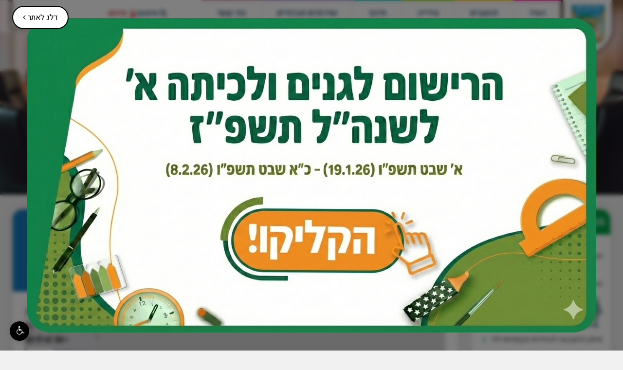

--- FILE ---
content_type: text/html; charset=UTF-8
request_url: https://www.lod.muni.il/he/479/
body_size: 21235
content:

<!DOCTYPE html>
<html dir="rtl" lang="he" xmlns="http://www.w3.org/1999/xhtml">

<head>

	<title>
		רשימת האותיות התפוסות והפנויות לקראת הבחירות ברשויות המקומיות 31.10.2023	</title>

	<base href="https://www.lod.muni.il/" />

	<meta http-equiv="Content-Type" content="text/html;charset=UTF-8" />
	<meta http-equiv="X-UA-Compatible" content="IE=edge" />

	<meta name="viewport" content="width=device-width, initial-scale=1.0">

	<meta name="description" content="" />
	<meta name="keywords" content="" />

	<meta property="og:image" content="content/images/fb.png" />
	<meta property="og:title" content="רשימת האותיות התפוסות והפנויות לקראת הבחירות ברשויות המקומיות 31.10.2023" />
	<meta property="og:description" content="" />
	<meta property="og:url" content="https://www.lod.muni.il/he/479/" />
	<meta property="og:type" content="website" />

	<link rel="shortcut icon" href="content/images/logo.png" type="image/x-icon" />

	<!-- PreLoad Google font -->
	<link rel="preconnect" href="https://fonts.googleapis.com">
	<link rel="preconnect" href="https://fonts.gstatic.com" crossorigin>
	<link href="https://fonts.googleapis.com/css2?family=Heebo:wght@300;400;500;600;700;800&display=swap"
		rel="stylesheet">

				<link type="text/css" rel="stylesheet" href="assets/core.css?v=46" />
					<link type="text/css" rel="stylesheet" href="assets/jquery-ui.css?v=46" />
					<link type="text/css" rel="stylesheet" href="assets/bootstrap.rtl.min.css?v=46" />
					<link type="text/css" rel="stylesheet" href="assets/binaa-framework.css?v=46" />
					<link type="text/css" rel="stylesheet" href="assets/bNagish/bNagish.css?v=46" />
					<link type="text/css" rel="stylesheet" href="content/smart-form.css?v=46" />
					<link type="text/css" rel="stylesheet" href="https://cdn.jsdelivr.net/npm/select2@4.1.0-rc.0/dist/css/select2.min.css?v=46" />
					<link type="text/css" rel="stylesheet" href="https://plugins.binaa.co.il/master/master.css?v=46" />
					<link type="text/css" rel="stylesheet" href="content/template.css?v=46" />
					<link type="text/css" rel="stylesheet" href="content/template.zuka.css?v=46" />
					<link type="text/css" rel="stylesheet" href="content/template.zuka1.css?v=46" />
					<link type="text/css" rel="stylesheet" href="content/pages.css?v=46" />
					<link type="text/css" rel="stylesheet" href="content/pages-sub-menu.css?v=46" />
					<link type="text/css" rel="stylesheet" href="content/faq.css?v=46" />
					<link type="text/css" rel="stylesheet" href="content/feedback_form.css?v=46" />
					<link type="text/css" rel="stylesheet" href="content/template.page_with_sidebar.css?v=46" />
		
		</head>

<body>

	<script>
		var jQueryQueue = [];
	</script>

	

<script src="binaa_tools.js?v=11"></script>	
			<div class="skip-ad" tabindex="0">
			<div class="skip-ad-container">
				<h2 class="offset">פרסומת</h2>
				<div class="skip-ad-content">
											<a href="https://education.metropolinet.co.il/#/home?muniCode=7000&appId=1" target="">
							<img src="uploads/n/1768484414.1536.png" alt="רישום למוסדות חינוך" title="רישום למוסדות חינוך" />
						</a>
											<div class="skip-ad-close">
						<div class="">
							<a href="./" id="close-skip-ad">
								<span class="offset">סגור פרסומת ו</span>דלג לאתר
								<em class="fa fa-angle-left"></em>
							</a>
						</div>
					</div>
				</div>
			</div>
		</div>
		

	<div class="blocks-skip">
		<a id="skip-to-content" href="/he/479/#content">דלג לתוכן העמוד</a>
	</div>

			<div id="bNagish"></div>

		<div class="mobile-navigation-container">
			<div class="mobile-navigation">
				<div class="content">
					<div class="head clearfix">
						<button class="button mobile-navigation-close">
							<span class="offset">סגור תפריט</span>
							<em class="fa fa-times"></em>
						</button>
					</div>
					<form action="./search/" class="mobile-navigation-search">
						<div class="content">
							<label for="mnq" class="offset">חיפוש באתר</label>
							<input type="text" name="q" id="mnq" placeholder="הקלד לחיפוש באתר..." />
							<button class="submit">
								<span class="offset">חפש</span>
								<em class="fa fa-search"></em>
							</button>
						</div>
					</form>
					<nav role="navigation">
						<ul>		<li data-id="20" role="menuitem">
			<span>
				<a class=" empty" href="./he/20/" >
					<em class="arrow"></em>
					העיר
				</a>
			</span>
			<ul>		<li data-id="21" role="menuitem">
			<span>
				<a class="" href="./he/21/" >
					<em class="arrow"></em>
					אודות - העיר לוד
				</a>
			</span>
			<ul>		<li data-id="22" role="menuitem">
			<span>
				<a class="" href="./he/22/" >
					<em class="arrow"></em>
					לוד – עבר, הווה, עתיד
				</a>
			</span>
			
		</li>		<li data-id="23" role="menuitem">
			<span>
				<a class="" href="./he/23/" >
					<em class="arrow"></em>
					השער של המדינה
				</a>
			</span>
			
		</li>		<li data-id="24" role="menuitem">
			<span>
				<a class="" href="./he/24/" >
					<em class="arrow"></em>
					לוד-פאר מישור החוף של ארץ ישראל
				</a>
			</span>
			
		</li>		<li data-id="25" role="menuitem">
			<span>
				<a class="" href="./he/25/" >
					<em class="arrow"></em>
					סמל העיר וחזון
				</a>
			</span>
			
		</li>		<li data-id="27" role="menuitem">
			<span>
				<a class="" href="./he/27/" >
					<em class="arrow"></em>
					ראש העיר ה-11 של לוד, עו"ד יאיר רביבו
				</a>
			</span>
			
		</li>		<li data-id="389" role="menuitem">
			<span>
				<a class="" href="./he/389/" >
					<em class="arrow"></em>
					ראשי העיר לוד הנבחרים ויושבי ראש הוועדות הקרואות לאורך השנים
				</a>
			</span>
			
		</li></ul>
		</li>		<li data-id="28" role="menuitem">
			<span>
				<a class=" empty" href="./he/28/" >
					<em class="arrow"></em>
					מפת העיר
				</a>
			</span>
			<ul>		<li data-id="29" role="menuitem">
			<span>
				<a class="" href="https://simplex-smart3d.com/ces/lod/app/" target="_blank">
					<em class="arrow"></em>
					לוד בתלת מימד
				</a>
			</span>
			
		</li>		<li data-id="30" role="menuitem">
			<span>
				<a class="" href="./he/30/" >
					<em class="arrow"></em>
					מפת העיר להדפסה
				</a>
			</span>
			
		</li>		<li data-id="433" role="menuitem">
			<span>
				<a class="" href="https://mg1.gis-net.co.il/LodGis/#/" >
					<em class="arrow"></em>
					מערכת GIS עירונית
				</a>
			</span>
			
		</li>		<li data-id="32" role="menuitem">
			<span>
				<a class="" href="./he/32/" >
					<em class="arrow"></em>
					מיקומי דפיברילטורים (מכשירי החייאה) בלוד
				</a>
			</span>
			
		</li></ul>
		</li>		<li data-id="675" role="menuitem">
			<span>
				<a class=" empty" href="./he/675/" >
					<em class="arrow"></em>
					מפת העיר
				</a>
			</span>
			
		</li>		<li data-id="34" role="menuitem">
			<span>
				<a class=" empty" href="./he/34/" >
					<em class="arrow"></em>
					תיירות
				</a>
			</span>
			<ul>		<li data-id="33" role="menuitem">
			<span>
				<a class="" href="./he/33/" >
					<em class="arrow"></em>
					אתרי תיירות
				</a>
			</span>
			
		</li>		<li data-id="35" role="menuitem">
			<span>
				<a class="" href="./he/35/" >
					<em class="arrow"></em>
					העיר העתיקה
				</a>
			</span>
			
		</li>		<li data-id="534" role="menuitem">
			<span>
				<a class="" href="https://www.bishvilod.co.il/%D7%A1%D7%99%D7%95%D7%A8%D7%99%D7%9D/" target="_blank">
					<em class="arrow"></em>
					מפת נקודות תיירות וסיורים קוליים
				</a>
			</span>
			
		</li></ul>
		</li>		<li data-id="36" role="menuitem">
			<span>
				<a class=" empty" href="./he/36/" >
					<em class="arrow"></em>
					מוסדות ציבור
				</a>
			</span>
			<ul>		<li data-id="37" role="menuitem">
			<span>
				<a class="" href="./he/37/" >
					<em class="arrow"></em>
					חברות ותאגידים עירוניים
				</a>
			</span>
			
		</li>		<li data-id="38" role="menuitem">
			<span>
				<a class="" href="./he/38/" >
					<em class="arrow"></em>
					מוסדות עירוניים
				</a>
			</span>
			
		</li>		<li data-id="39" role="menuitem">
			<span>
				<a class="" href="./he/39/" >
					<em class="arrow"></em>
					שירותי בריאות ודת
				</a>
			</span>
			
		</li></ul>
		</li>		<li data-id="43" role="menuitem">
			<span>
				<a class="" href="./he/yizcor/" target="_blank">
					<em class="arrow"></em>
					גלעד לזכרם
				</a>
			</span>
			
		</li>		<li data-id="44" role="menuitem">
			<span>
				<a class="" href="./he/44/" >
					<em class="arrow"></em>
					שורשים
				</a>
			</span>
			<ul>		<li data-id="45" role="menuitem">
			<span>
				<a class="" href="./he/45/" >
					<em class="arrow"></em>
					העת העתיקה
				</a>
			</span>
			<ul>		<li data-id="47" role="menuitem">
			<span>
				<a class="" href="./he/47/" >
					<em class="arrow"></em>
					מיקומה של לוד במרחב
				</a>
			</span>
			
		</li>		<li data-id="46" role="menuitem">
			<span>
				<a class="" href="./he/46/" >
					<em class="arrow"></em>
					לוד - שמות רבים לה
				</a>
			</span>
			
		</li>		<li data-id="48" role="menuitem">
			<span>
				<a class="" href="./he/48/" >
					<em class="arrow"></em>
					תקופת המקרא
				</a>
			</span>
			
		</li>		<li data-id="49" role="menuitem">
			<span>
				<a class="" href="./he/49/" >
					<em class="arrow"></em>
					התקופה ההלניסטית
				</a>
			</span>
			
		</li>		<li data-id="50" role="menuitem">
			<span>
				<a class="" href="./he/50/" >
					<em class="arrow"></em>
					התקופה הרומית
				</a>
			</span>
			
		</li>		<li data-id="51" role="menuitem">
			<span>
				<a class="" href="./he/51/" >
					<em class="arrow"></em>
					רבי אליעזר בן - הורקנוס
				</a>
			</span>
			
		</li>		<li data-id="52" role="menuitem">
			<span>
				<a class="" href="./he/52/" >
					<em class="arrow"></em>
					התקופה הצלבנית
				</a>
			</span>
			
		</li>		<li data-id="53" role="menuitem">
			<span>
				<a class="" href="./he/53/" >
					<em class="arrow"></em>
					האוכלוסייה בתקופה הע'ות'מאנית
				</a>
			</span>
			
		</li>		<li data-id="54" role="menuitem">
			<span>
				<a class="" href="./he/54/" >
					<em class="arrow"></em>
					הבריטים
				</a>
			</span>
			
		</li></ul>
		</li>		<li data-id="55" role="menuitem">
			<span>
				<a class="" href="./he/55/" >
					<em class="arrow"></em>
					תקופת המנדט: 1917 - 1947
				</a>
			</span>
			<ul>		<li data-id="56" role="menuitem">
			<span>
				<a class="" href="./he/56/" >
					<em class="arrow"></em>
					תחנת הרכבת
				</a>
			</span>
			
		</li>		<li data-id="57" role="menuitem">
			<span>
				<a class="" href="./he/57/" >
					<em class="arrow"></em>
					התקופה הממלוכית
				</a>
			</span>
			
		</li></ul>
		</li>		<li data-id="58" role="menuitem">
			<span>
				<a class="" href="./he/58/" >
					<em class="arrow"></em>
					לוד במלחמת העצמאות
				</a>
			</span>
			<ul>		<li data-id="59" role="menuitem">
			<span>
				<a class="" href="./he/59/" >
					<em class="arrow"></em>
					מתכנית לודר למבצע דני
				</a>
			</span>
			
		</li>		<li data-id="60" role="menuitem">
			<span>
				<a class="" href="./he/60/" >
					<em class="arrow"></em>
					תוכנית הפעולה
				</a>
			</span>
			
		</li></ul>
		</li>		<li data-id="61" role="menuitem">
			<span>
				<a class="" href="./he/61/" >
					<em class="arrow"></em>
					שנים ראשונות 1949-1958
				</a>
			</span>
			<ul>		<li data-id="62" role="menuitem">
			<span>
				<a class="" href="./he/62/" >
					<em class="arrow"></em>
					מתיישבים חדשים בעיר העתיקה
				</a>
			</span>
			
		</li>		<li data-id="63" role="menuitem">
			<span>
				<a class="" href="./he/63/" >
					<em class="arrow"></em>
					הכרזת לוד כעיר
				</a>
			</span>
			
		</li>		<li data-id="64" role="menuitem">
			<span>
				<a class="" href="./he/64/" >
					<em class="arrow"></em>
					שיפור פני העיר
				</a>
			</span>
			
		</li></ul>
		</li>		<li data-id="65" role="menuitem">
			<span>
				<a class="" href="./he/65/" >
					<em class="arrow"></em>
					לוד עיר בצמיחה 1959-1970
				</a>
			</span>
			<ul>		<li data-id="66" role="menuitem">
			<span>
				<a class="" href="./he/66/" >
					<em class="arrow"></em>
					העשור השני
				</a>
			</span>
			
		</li>		<li data-id="67" role="menuitem">
			<span>
				<a class="" href="./he/67/" >
					<em class="arrow"></em>
					אוכלוסיית לוד בעשור השלישי
				</a>
			</span>
			
		</li></ul>
		</li>		<li data-id="68" role="menuitem">
			<span>
				<a class=" empty" href="./he/68/" >
					<em class="arrow"></em>
					מידע נוסף
				</a>
			</span>
			<ul>		<li data-id="72" role="menuitem">
			<span>
				<a class="" href="./he/72/" >
					<em class="arrow"></em>
					תקופת המקרא
				</a>
			</span>
			
		</li>		<li data-id="71" role="menuitem">
			<span>
				<a class="" href="./he/71/" >
					<em class="arrow"></em>
					תקופת הברונזה (2400 - 1400 לפנה"ס)
				</a>
			</span>
			
		</li>		<li data-id="70" role="menuitem">
			<span>
				<a class="" href="./he/70/" >
					<em class="arrow"></em>
					התקופה הכלכוליתית (3500 - 2400 לפנה"ס)
				</a>
			</span>
			
		</li>		<li data-id="69" role="menuitem">
			<span>
				<a class="" href="./he/69/" >
					<em class="arrow"></em>
					התקופה הפרהיסטורית
				</a>
			</span>
			
		</li>		<li data-id="73" role="menuitem">
			<span>
				<a class="" href="./he/73/" >
					<em class="arrow"></em>
					התקופה ההלניסטית
				</a>
			</span>
			
		</li>		<li data-id="74" role="menuitem">
			<span>
				<a class="" href="./he/74/" >
					<em class="arrow"></em>
					התקופה הרומית
				</a>
			</span>
			
		</li>		<li data-id="75" role="menuitem">
			<span>
				<a class="" href="./he/75/" >
					<em class="arrow"></em>
					התקופה הביזנטית
				</a>
			</span>
			
		</li>		<li data-id="76" role="menuitem">
			<span>
				<a class="" href="./he/76/" >
					<em class="arrow"></em>
					התקופה הערבית הקדומה
				</a>
			</span>
			
		</li>		<li data-id="77" role="menuitem">
			<span>
				<a class="" href="./he/77/" >
					<em class="arrow"></em>
					התקופה הצלבנית
				</a>
			</span>
			
		</li>		<li data-id="78" role="menuitem">
			<span>
				<a class="" href="./he/78/" >
					<em class="arrow"></em>
					התקופה הממלוכית
				</a>
			</span>
			
		</li>		<li data-id="79" role="menuitem">
			<span>
				<a class="" href="./he/79/" >
					<em class="arrow"></em>
					התקופה העות'ומאנית
				</a>
			</span>
			
		</li></ul>
		</li>		<li data-id="80" role="menuitem">
			<span>
				<a class="" href="./he/80/" >
					<em class="arrow"></em>
					חזות העיר
				</a>
			</span>
			<ul>		<li data-id="81" role="menuitem">
			<span>
				<a class="" href="./he/81/" >
					<em class="arrow"></em>
					לוד במאה התשע - עשרה
				</a>
			</span>
			
		</li>		<li data-id="83" role="menuitem">
			<span>
				<a class=" empty" href="./he/83/" >
					<em class="arrow"></em>
					מידע נוסף
				</a>
			</span>
			<ul>		<li data-id="86" role="menuitem">
			<span>
				<a class="" href="./he/86/" >
					<em class="arrow"></em>
					מראה לוד לאחר מלחמת העצמאות
				</a>
			</span>
			
		</li>		<li data-id="85" role="menuitem">
			<span>
				<a class="" href="./he/85/" >
					<em class="arrow"></em>
					מראה לוד בתקופת המנדאט
				</a>
			</span>
			
		</li>		<li data-id="84" role="menuitem">
			<span>
				<a class="" href="./he/84/" >
					<em class="arrow"></em>
					מראה לוד בתקופת העות'מאנית
				</a>
			</span>
			
		</li>		<li data-id="87" role="menuitem">
			<span>
				<a class="" href="./he/87/" >
					<em class="arrow"></em>
					מראה העיר בעשור השלישי
				</a>
			</span>
			
		</li></ul>
		</li>		<li data-id="82" role="menuitem">
			<span>
				<a class="" href="./he/82/" >
					<em class="arrow"></em>
					שיפור פני העיר
				</a>
			</span>
			
		</li></ul>
		</li>		<li data-id="88" role="menuitem">
			<span>
				<a class="" href="./he/88/" >
					<em class="arrow"></em>
					חינוך ותרבות
				</a>
			</span>
			
		</li>		<li data-id="89" role="menuitem">
			<span>
				<a class="" href="./he/89/" >
					<em class="arrow"></em>
					חקלאות, תעסוקה ומסחר
				</a>
			</span>
			<ul>		<li data-id="92" role="menuitem">
			<span>
				<a class="" href="./he/92/" >
					<em class="arrow"></em>
					חקלאות ומסחר בתקופה הרומית
				</a>
			</span>
			
		</li>		<li data-id="93" role="menuitem">
			<span>
				<a class="" href="./he/93/" >
					<em class="arrow"></em>
					מסחר וחקלאות בתקופה העות'מאנית
				</a>
			</span>
			
		</li>		<li data-id="94" role="menuitem">
			<span>
				<a class="" href="./he/94/" >
					<em class="arrow"></em>
					התעסוקה בתקופת המנדאט
				</a>
			</span>
			
		</li>		<li data-id="95" role="menuitem">
			<span>
				<a class="" href="./he/95/" >
					<em class="arrow"></em>
					התעסוקה בלוד לאחר מלחמת העצמאות
				</a>
			</span>
			
		</li></ul>
		</li>		<li data-id="96" role="menuitem">
			<span>
				<a class="" href="./he/96/" >
					<em class="arrow"></em>
					בטחון והגנה
				</a>
			</span>
			<ul>		<li data-id="97" role="menuitem">
			<span>
				<a class="" href="./he/97/" >
					<em class="arrow"></em>
					חשיבותו של איזור לוד במלחמת העצמאות
				</a>
			</span>
			
		</li>		<li data-id="98" role="menuitem">
			<span>
				<a class="" href="./he/98/" >
					<em class="arrow"></em>
					יעדי "מבצע דני"
				</a>
			</span>
			
		</li>		<li data-id="99" role="menuitem">
			<span>
				<a class="" href="./he/99/" >
					<em class="arrow"></em>
					הכוחות הלוחמים במבצע "דני"
				</a>
			</span>
			
		</li>		<li data-id="100" role="menuitem">
			<span>
				<a class="" href="./he/100/" >
					<em class="arrow"></em>
					תכנית הפעולה במבצע "דני"
				</a>
			</span>
			
		</li>		<li data-id="101" role="menuitem">
			<span>
				<a class="" href="./he/101/" >
					<em class="arrow"></em>
					מהלך הקרבות במבצע "דני"
				</a>
			</span>
			
		</li></ul>
		</li>		<li data-id="103" role="menuitem">
			<span>
				<a class="" href="./he/103/" >
					<em class="arrow"></em>
					תמונות אתרים היסטוריים
				</a>
			</span>
			
		</li>		<li data-id="104" role="menuitem">
			<span>
				<a class="" href="./he/104/" >
					<em class="arrow"></em>
					מרכז הפסיפס לוד
				</a>
			</span>
			
		</li></ul>
		</li>		<li data-id="436" role="menuitem">
			<span>
				<a class="" href="./he/436/" >
					<em class="arrow"></em>
					הודעות ופרסומים
				</a>
			</span>
			
		</li>		<li data-id="40" role="menuitem">
			<span>
				<a class="" href="./he/40/" >
					<em class="arrow"></em>
					הצהרת נגישות
				</a>
			</span>
			<ul>		<li data-id="630" role="menuitem">
			<span>
				<a class="" href="./he/630/" >
					<em class="arrow"></em>
					הודעה בדבר מקומות ציבוריים בעיריית לוד שהושלמה בהם חובת ביצוע התאמות הנגישות במהלך השנה שהסתיימה ביום ב' ניסן התשפ"ה (31 במרס 2025)
				</a>
			</span>
			
		</li></ul>
		</li></ul>
		</li>		<li data-id="105" role="menuitem">
			<span>
				<a class=" empty" href="./he/105/" >
					<em class="arrow"></em>
					תושבים
				</a>
			</span>
			<ul>		<li data-id="453" role="menuitem">
			<span>
				<a class="" href="./he/453/" >
					<em class="arrow"></em>
					תושבים חדשים
				</a>
			</span>
			
		</li>		<li data-id="112" role="menuitem">
			<span>
				<a class=" empty" href="./he/112/" >
					<em class="arrow"></em>
					שירותים מקוונים
				</a>
			</span>
			<ul>		<li data-id="106" role="menuitem">
			<span>
				<a class="" href="./he/106/" >
					<em class="arrow"></em>
					ארנונה, תשלומים ואישורי טאבו
				</a>
			</span>
			
		</li>		<li data-id="107" role="menuitem">
			<span>
				<a class="" href="./he/107/" >
					<em class="arrow"></em>
					השכלה גבוהה
				</a>
			</span>
			
		</li>		<li data-id="520" role="menuitem">
			<span>
				<a class="" href="./he/520/" >
					<em class="arrow"></em>
					רישום לגני הילדים ולכיתות א'
				</a>
			</span>
			
		</li>		<li data-id="109" role="menuitem">
			<span>
				<a class="" href="./he/109/" >
					<em class="arrow"></em>
					הנדסה ורישוי בנייה
				</a>
			</span>
			
		</li>		<li data-id="110" role="menuitem">
			<span>
				<a class="" href="./he/110/" >
					<em class="arrow"></em>
					היטלי השבחה פיתוח ואגרות בנייה
				</a>
			</span>
			
		</li>		<li data-id="114" role="menuitem">
			<span>
				<a class="" href="./he/114/" >
					<em class="arrow"></em>
					לשכת ראש העיר
				</a>
			</span>
			
		</li>		<li data-id="113" role="menuitem">
			<span>
				<a class="" href="./he/113/" >
					<em class="arrow"></em>
					מוקד עירוני 106
				</a>
			</span>
			<ul>		<li data-id="529" role="menuitem">
			<span>
				<a class="" href="./he/529/" >
					<em class="arrow"></em>
					פנייה למוקד העירוני לוד-106
				</a>
			</span>
			
		</li>		<li data-id="530" role="menuitem">
			<span>
				<a class="" href="./he/530/" >
					<em class="arrow"></em>
					 פנייה לאגף לרווחה
				</a>
			</span>
			
		</li></ul>
		</li>		<li data-id="115" role="menuitem">
			<span>
				<a class="" href="./he/115/" >
					<em class="arrow"></em>
					אכיפה וחנייה
				</a>
			</span>
			
		</li>		<li data-id="431" role="menuitem">
			<span>
				<a class="" href="./he/bids/" >
					<em class="arrow"></em>
					מכרזים
				</a>
			</span>
			
		</li>		<li data-id="116" role="menuitem">
			<span>
				<a class="" href="./he/116/" >
					<em class="arrow"></em>
					שירותים נוספים
				</a>
			</span>
			<ul>		<li data-id="587" role="menuitem">
			<span>
				<a class="" href="./he/587/" >
					<em class="arrow"></em>
					טופס הודעה על הפעלת אתר לקיום מנהג הכפרות - ללא שחיטה באתר
				</a>
			</span>
			
		</li>		<li data-id="17" role="menuitem">
			<span>
				<a class="" href="./he/17/" >
					<em class="arrow"></em>
					החזר הוצאות רכב
				</a>
			</span>
			
		</li>		<li data-id="16" role="menuitem">
			<span>
				<a class="" href="./he/16/" >
					<em class="arrow"></em>
					מסמכים לאישור אחזקת רכב
				</a>
			</span>
			
		</li>		<li data-id="525" role="menuitem">
			<span>
				<a class="" href="./he/525/" >
					<em class="arrow"></em>
					טופס תלונה לממונה על תלונות הציבור
				</a>
			</span>
			
		</li>		<li data-id="526" role="menuitem">
			<span>
				<a class="" href="./he/526/" >
					<em class="arrow"></em>
					טופס בקשה חוק חופש המידע
				</a>
			</span>
			
		</li>		<li data-id="527" role="menuitem">
			<span>
				<a class="" href="./he/527/" >
					<em class="arrow"></em>
					פניה למנהל האתר
				</a>
			</span>
			
		</li></ul>
		</li>		<li data-id="117" role="menuitem">
			<span>
				<a class="" href="./he/117/" >
					<em class="arrow"></em>
					רישוי עסקים
				</a>
			</span>
			
		</li>		<li data-id="118" role="menuitem">
			<span>
				<a class="" href="./he/118/" >
					<em class="arrow"></em>
					ספקים
				</a>
			</span>
			
		</li></ul>
		</li>		<li data-id="119" role="menuitem">
			<span>
				<a class="" href="./he/119/" >
					<em class="arrow"></em>
					תשלומים וזימון תורים
				</a>
			</span>
			
		</li>		<li data-id="569" role="menuitem">
			<span>
				<a class=" empty" href="./he/569/" >
					<em class="arrow"></em>
					אגף שירות לתושב
				</a>
			</span>
			<ul>		<li data-id="570" role="menuitem">
			<span>
				<a class="" href="./he/570/" >
					<em class="arrow"></em>
					מידע כללי
				</a>
			</span>
			
		</li>		<li data-id="571" role="menuitem">
			<span>
				<a class="" href="./he/571/" >
					<em class="arrow"></em>
					פניות הציבור
				</a>
			</span>
			
		</li>		<li data-id="572" role="menuitem">
			<span>
				<a class="" href="./he/572/" >
					<em class="arrow"></em>
					מוקד עירוני - 106
				</a>
			</span>
			
		</li>		<li data-id="573" role="menuitem">
			<span>
				<a class="" href="./he/573/" >
					<em class="arrow"></em>
					רובעים
				</a>
			</span>
			
		</li>		<li data-id="574" role="menuitem">
			<span>
				<a class="" href="./he/574/" >
					<em class="arrow"></em>
					המחלקה לבקרת איכות השירות
				</a>
			</span>
			
		</li>		<li data-id="575" role="menuitem">
			<span>
				<a class="" href="./he/575/" >
					<em class="arrow"></em>
					היחידה לקידום הבריאות
				</a>
			</span>
			
		</li>		<li data-id="576" role="menuitem">
			<span>
				<a class="" href="./he/576/" >
					<em class="arrow"></em>
					קידום מעמד האישה
				</a>
			</span>
			
		</li></ul>
		</li>		<li data-id="170" role="menuitem">
			<span>
				<a class="" href="./he/170/" >
					<em class="arrow"></em>
					חניה בלוד
				</a>
			</span>
			
		</li>		<li data-id="160" role="menuitem">
			<span>
				<a class="" href="./he/160/" >
					<em class="arrow"></em>
					תברואה וגזם
				</a>
			</span>
			<ul>		<li data-id="394" role="menuitem">
			<span>
				<a class="" href="./he/394/" >
					<em class="arrow"></em>
					עובדי אגף תברואה וגינון
				</a>
			</span>
			
		</li>		<li data-id="162" role="menuitem">
			<span>
				<a class="" href="./he/162/" >
					<em class="arrow"></em>
					אגף תברואה וגינון
				</a>
			</span>
			
		</li></ul>
		</li>		<li data-id="163" role="menuitem">
			<span>
				<a class="" href="./he/163/" >
					<em class="arrow"></em>
					ספורט
				</a>
			</span>
			
		</li>		<li data-id="304" role="menuitem">
			<span>
				<a class="" href="./he/304/" >
					<em class="arrow"></em>
					הספרייה הציבורית
				</a>
			</span>
			
		</li>		<li data-id="313" role="menuitem">
			<span>
				<a class=" empty" href="./he/313/" >
					<em class="arrow"></em>
					עסקים
				</a>
			</span>
			<ul>		<li data-id="314" role="menuitem">
			<span>
				<a class=" empty" href="./he/314/" >
					<em class="arrow"></em>
					רישוי עסקים
				</a>
			</span>
			<ul>		<li data-id="315" role="menuitem">
			<span>
				<a class="" href="./he/315/" >
					<em class="arrow"></em>
					מידע כללי
				</a>
			</span>
			
		</li>		<li data-id="316" role="menuitem">
			<span>
				<a class="" href="./he/316/" >
					<em class="arrow"></em>
					חוקים תקנות והנחיות
				</a>
			</span>
			<ul>		<li data-id="317" role="menuitem">
			<span>
				<a class="" href="./he/317/" >
					<em class="arrow"></em>
					מדיניות העירייה - בהתאם לרפורמה ברישוי עסקים
				</a>
			</span>
			
		</li></ul>
		</li>		<li data-id="320" role="menuitem">
			<span>
				<a class="" href="./he/320/" >
					<em class="arrow"></em>
					הוצאת רישיון עסק
				</a>
			</span>
			
		</li>		<li data-id="321" role="menuitem">
			<span>
				<a class="" href="./he/321/" >
					<em class="arrow"></em>
					תעריפים ותשלומים
				</a>
			</span>
			
		</li>		<li data-id="322" role="menuitem">
			<span>
				<a class="" href="./he/322/" >
					<em class="arrow"></em>
					אתרי רישוי עסקים ממשלתיים
				</a>
			</span>
			
		</li></ul>
		</li>		<li data-id="323" role="menuitem">
			<span>
				<a class="" href="./he/323/" >
					<em class="arrow"></em>
					אזורי תעסוקה
				</a>
			</span>
			
		</li>		<li data-id="324" role="menuitem">
			<span>
				<a class="" href="./he/324/" >
					<em class="arrow"></em>
					ארנונה לעסקים
				</a>
			</span>
			
		</li>		<li data-id="325" role="menuitem">
			<span>
				<a class="" href="./he/325/" >
					<em class="arrow"></em>
					הקניון האינטרנטי
				</a>
			</span>
			
		</li>		<li data-id="326" role="menuitem">
			<span>
				<a class="" href="./he/326/" >
					<em class="arrow"></em>
					עסקים בעלי רישיון עסק בתוקף בלוד
				</a>
			</span>
			
		</li></ul>
		</li>		<li data-id="156" role="menuitem">
			<span>
				<a class="" href="./he/156/" >
					<em class="arrow"></em>
					השירות הווטרינרי העירוני לוד
				</a>
			</span>
			<ul>		<li data-id="560" role="menuitem">
			<span>
				<a class="" href="./he/560/" >
					<em class="arrow"></em>
					רישוי, חיסון בעלי חיים ונהלי השירות הווטרינרי
				</a>
			</span>
			<ul>		<li data-id="562" role="menuitem">
			<span>
				<a class="" href="./he/562/" >
					<em class="arrow"></em>
					נהלים
				</a>
			</span>
			
		</li>		<li data-id="579" role="menuitem">
			<span>
				<a class="" href="./he/579/" >
					<em class="arrow"></em>
					אכיפה מנהלית - קנסות
				</a>
			</span>
			
		</li></ul>
		</li>		<li data-id="561" role="menuitem">
			<span>
				<a class="" href="./he/561/" >
					<em class="arrow"></em>
					שאלות ותשובות
				</a>
			</span>
			
		</li>		<li data-id="559" role="menuitem">
			<span>
				<a class="" href="./he/559/" >
					<em class="arrow"></em>
					בואו לאמץ חבר לחיים
				</a>
			</span>
			
		</li>		<li data-id="558" role="menuitem">
			<span>
				<a class="" href="./he/558/" >
					<em class="arrow"></em>
					מזון מן החי
				</a>
			</span>
			<ul>		<li data-id="565" role="menuitem">
			<span>
				<a class="" href="./he/565/" >
					<em class="arrow"></em>
					 הסמכת הרופאים לביקורת בשווקים
				</a>
			</span>
			
		</li></ul>
		</li>		<li data-id="391" role="menuitem">
			<span>
				<a class="" href="./he/391/" >
					<em class="arrow"></em>
					טיפול רפואי בבעלי חיים חסרי בית וטבע עירוני
				</a>
			</span>
			<ul>		<li data-id="563" role="menuitem">
			<span>
				<a class="" href="./he/563/" >
					<em class="arrow"></em>
					נהלים - טיפול רפואי בבעלי חיים חסרי בית וטבע עירוני
				</a>
			</span>
			
		</li></ul>
		</li></ul>
		</li>		<li data-id="128" role="menuitem">
			<span>
				<a class=" empty" href="./he/128/" >
					<em class="arrow"></em>
					איכות הסביבה
				</a>
			</span>
			<ul>		<li data-id="129" role="menuitem">
			<span>
				<a class="" href="./he/129/" >
					<em class="arrow"></em>
					היחידה לאיכות הסביבה
				</a>
			</span>
			
		</li>		<li data-id="133" role="menuitem">
			<span>
				<a class="" href="./he/133/" >
					<em class="arrow"></em>
					חינוך סביבתי
				</a>
			</span>
			<ul>		<li data-id="135" role="menuitem">
			<span>
				<a class="" href="./he/135/" >
					<em class="arrow"></em>
					קול קורא לקבוצות 2021
				</a>
			</span>
			
		</li>		<li data-id="134" role="menuitem">
			<span>
				<a class="" href="./he/134/" >
					<em class="arrow"></em>
					קול קורא לקבוצות 2022
				</a>
			</span>
			
		</li>		<li data-id="136" role="menuitem">
			<span>
				<a class="" href="./he/136/" >
					<em class="arrow"></em>
					קול קורא לקבוצות 2020
				</a>
			</span>
			
		</li></ul>
		</li>		<li data-id="621" role="menuitem">
			<span>
				<a class="" href="./he/621/" >
					<em class="arrow"></em>
					אכיפה סביבתית
				</a>
			</span>
			
		</li>		<li data-id="131" role="menuitem">
			<span>
				<a class="" href="./he/131/" >
					<em class="arrow"></em>
					מפת מתקני מחזור מקוונת
				</a>
			</span>
			
		</li>		<li data-id="130" role="menuitem">
			<span>
				<a class="" href="./he/130/" >
					<em class="arrow"></em>
					מחזור ופסולת
				</a>
			</span>
			
		</li>		<li data-id="137" role="menuitem">
			<span>
				<a class="" href="./he/137/" >
					<em class="arrow"></em>
					חוק חופש המידע - מידע סביבתי
				</a>
			</span>
			
		</li>		<li data-id="138" role="menuitem">
			<span>
				<a class=" empty" href="./he/138/" >
					<em class="arrow"></em>
					כתבות בנושא איכות הסביבה
				</a>
			</span>
			<ul>		<li data-id="139" role="menuitem">
			<span>
				<a class="" href="./he/139/" >
					<em class="arrow"></em>
					'נחלת הכלל': הפרויקט והמשחק שמלמדים את תלמידי לוד לשמור המרחב הציבורי
				</a>
			</span>
			
		</li>		<li data-id="140" role="menuitem">
			<span>
				<a class="" href="./he/140/" >
					<em class="arrow"></em>
					ב'יום המעשים הטובים' בלוד: טיפוח ושימור הגינה הקהילתית ״דקל״ בשכונת נווה נוף
				</a>
			</span>
			
		</li>		<li data-id="141" role="menuitem">
			<span>
				<a class="" href="./he/141/" >
					<em class="arrow"></em>
					שבוע צמצום בזבוז מזון
				</a>
			</span>
			
		</li>		<li data-id="142" role="menuitem">
			<span>
				<a class="" href="./he/142/" >
					<em class="arrow"></em>
					היחידה לאיכות הסביבה בלוד: כשאתם פוגעים בטבע – אתם פוגעים בבריאות שלכם!
				</a>
			</span>
			
		</li>		<li data-id="143" role="menuitem">
			<span>
				<a class="" href="./he/143/" >
					<em class="arrow"></em>
					בלוד נותנים הזדמנות שנייה גם לפסולת!
				</a>
			</span>
			
		</li>		<li data-id="144" role="menuitem">
			<span>
				<a class="" href="./he/144/" >
					<em class="arrow"></em>
					מגלים את הטבע העירוני בלוד
				</a>
			</span>
			
		</li>		<li data-id="348" role="menuitem">
			<span>
				<a class="" href="./he/348/" >
					<em class="arrow"></em>
					סביבה ואקולוגיה: בריכות החורף בגני אביב
				</a>
			</span>
			
		</li>		<li data-id="349" role="menuitem">
			<span>
				<a class="" href="./he/349/" >
					<em class="arrow"></em>
					מיחזור חגיגי מאוד בלוד
				</a>
			</span>
			
		</li>		<li data-id="350" role="menuitem">
			<span>
				<a class="" href="./he/350/" >
					<em class="arrow"></em>
					מדורת השבט: חוגגים את ל"ג בעומר בבטחה מול הזום
				</a>
			</span>
			
		</li></ul>
		</li>		<li data-id="392" role="menuitem">
			<span>
				<a class="" href="./he/protocols/?year=0&type=-1&category=5&order=date-desc/" >
					<em class="arrow"></em>
					פרוטוקולים ועדת איכות הסביבה
				</a>
			</span>
			
		</li>		<li data-id="145" role="menuitem">
			<span>
				<a class="" href="./he/145/" >
					<em class="arrow"></em>
					סקר טבע עירוני
				</a>
			</span>
			<ul>		<li data-id="146" role="menuitem">
			<span>
				<a class="" href="./he/146/" >
					<em class="arrow"></em>
					סקר טבע עירוני: המשחק!
				</a>
			</span>
			
		</li></ul>
		</li>		<li data-id="618" role="menuitem">
			<span>
				<a class="" href="./he/618/" >
					<em class="arrow"></em>
					הנחיות ומידע לגבי התקנת פאנלים סולאריים בתחומי עיריית לוד
				</a>
			</span>
			
		</li>		<li data-id="147" role="menuitem">
			<span>
				<a class="" href="./he/147/" >
					<em class="arrow"></em>
					רכבים היברידיים/חשמליים ו/או מכשירים בדירוג אנרגטי "א"
				</a>
			</span>
			
		</li>		<li data-id="593" role="menuitem">
			<span>
				<a class="" href="./he/593/" >
					<em class="arrow"></em>
					תוצאות מדידות רעש
				</a>
			</span>
			
		</li>		<li data-id="132" role="menuitem">
			<span>
				<a class="" href="./he/132/" >
					<em class="arrow"></em>
					דוחות ריח
				</a>
			</span>
			
		</li>		<li data-id="148" role="menuitem">
			<span>
				<a class="" href="https://www.gov.il/he/pages/reports_reducing_ghg_emissions_in_israel" target="_blank">
					<em class="arrow"></em>
					מיפוי מקורות פליטות גזי חממה בלוד
				</a>
			</span>
			
		</li>		<li data-id="149" role="menuitem">
			<span>
				<a class="" href="./he/149/" >
					<em class="arrow"></em>
					תוצאות מדידות קרינה מייננת ובלתי מייננת
				</a>
			</span>
			
		</li>		<li data-id="150" role="menuitem">
			<span>
				<a class="" href="https://air.sviva.gov.il/" target="_blank">
					<em class="arrow"></em>
					מדדי זיהום אויר
				</a>
			</span>
			
		</li>		<li data-id="151" role="menuitem">
			<span>
				<a class="" href="./he/151/" >
					<em class="arrow"></em>
					כמות מיחזור מתוך פסולת העיר
				</a>
			</span>
			
		</li>		<li data-id="152" role="menuitem">
			<span>
				<a class="" href="./he/152/" >
					<em class="arrow"></em>
					סקר אנרגיה עיריית לוד 2020
				</a>
			</span>
			
		</li>		<li data-id="153" role="menuitem">
			<span>
				<a class="" href="./he/153/" >
					<em class="arrow"></em>
					נטיעות עצים בעיר - מחלקת הגינון
				</a>
			</span>
			
		</li>		<li data-id="154" role="menuitem">
			<span>
				<a class="" href="https://easy.co.il/list/Cell-Tower-Location?region=1100" target="_blank">
					<em class="arrow"></em>
					רשימת אנטנות סלולריות בעיר
				</a>
			</span>
			
		</li>		<li data-id="155" role="menuitem">
			<span>
				<a class="" href="./he/155/" >
					<em class="arrow"></em>
					אחוז שטחים ירוקים בלוד
				</a>
			</span>
			
		</li></ul>
		</li>		<li data-id="299" role="menuitem">
			<span>
				<a class=" empty" href="./he/299/" >
					<em class="arrow"></em>
					תרבות ופנאי
				</a>
			</span>
			<ul>		<li data-id="300" role="menuitem">
			<span>
				<a class="" href="./he/300/" >
					<em class="arrow"></em>
					 תפוח - רשת המתנ"סים
				</a>
			</span>
			
		</li>		<li data-id="301" role="menuitem">
			<span>
				<a class="" href="./he/301/" >
					<em class="arrow"></em>
					היכל התרבות העירוני
				</a>
			</span>
			
		</li>		<li data-id="302" role="menuitem">
			<span>
				<a class="" href="./he/302/" >
					<em class="arrow"></em>
					 פרטי התקשרות עם רשת המתנ"סים - תפוח
				</a>
			</span>
			
		</li></ul>
		</li>		<li data-id="171" role="menuitem">
			<span>
				<a class="" href="./he/171/" >
					<em class="arrow"></em>
					מתקני משחקים נגישים
				</a>
			</span>
			
		</li>		<li data-id="636" role="menuitem">
			<span>
				<a class="" href="./he/636/" >
					<em class="arrow"></em>
					"התחנה" מרכז צעירים
				</a>
			</span>
			
		</li>		<li data-id="627" role="menuitem">
			<span>
				<a class="" href="./he/627/" >
					<em class="arrow"></em>
					הנחיות לגבי שינוי כתובת פרויקט 100 אלף לוד
				</a>
			</span>
			
		</li>		<li data-id="676" role="menuitem">
			<span>
				<a class=" empty" href="./he/676/" >
					<em class="arrow"></em>
					60+
				</a>
			</span>
			<ul>		<li data-id="677" role="menuitem">
			<span>
				<a class="" href="./he/677/" >
					<em class="arrow"></em>
					מרכז יום
				</a>
			</span>
			
		</li>		<li data-id="678" role="menuitem">
			<span>
				<a class="" href="./he/678/" >
					<em class="arrow"></em>
					מועדון תעסוקתי
				</a>
			</span>
			
		</li>		<li data-id="679" role="menuitem">
			<span>
				<a class="" href="./he/679/" >
					<em class="arrow"></em>
					מרכזים חברתיים לאזרחים ותיקים
				</a>
			</span>
			
		</li>		<li data-id="680" role="menuitem">
			<span>
				<a class="" href="./he/680/" >
					<em class="arrow"></em>
					בית המתנדב
				</a>
			</span>
			
		</li>		<li data-id="681" role="menuitem">
			<span>
				<a class="" href="./he/681/" >
					<em class="arrow"></em>
					פעילות העשרה
				</a>
			</span>
			
		</li>		<li data-id="682" role="menuitem">
			<span>
				<a class="" href="./he/682/" >
					<em class="arrow"></em>
					תרבות ופנאי
				</a>
			</span>
			
		</li>		<li data-id="683" role="menuitem">
			<span>
				<a class="" href="./he/683/" >
					<em class="arrow"></em>
					מיצוי זכויות
				</a>
			</span>
			
		</li>		<li data-id="684" role="menuitem">
			<span>
				<a class="" href="./he/684/" >
					<em class="arrow"></em>
					לוד של זהב
				</a>
			</span>
			
		</li>		<li data-id="685" role="menuitem">
			<span>
				<a class="" href="./he/685/" >
					<em class="arrow"></em>
					קהילה תומכת
				</a>
			</span>
			
		</li></ul>
		</li>		<li data-id="667" role="menuitem">
			<span>
				<a class=" empty" href="./he/667/" >
					<em class="arrow"></em>
					מילואים
				</a>
			</span>
			<ul>		<li data-id="670" role="menuitem">
			<span>
				<a class="" href="./he/670/" >
					<em class="arrow"></em>
					זכויות מילואימניקים
				</a>
			</span>
			
		</li>		<li data-id="669" role="menuitem">
			<span>
				<a class="" href="https://govextra.gov.il/tasuka/from-uniform-to-employment/home/" >
					<em class="arrow"></em>
					תכנית ממדים - שירות התעסוקה
				</a>
			</span>
			
		</li>		<li data-id="668" role="menuitem">
			<span>
				<a class="" href="./he/668/" >
					<em class="arrow"></em>
					הטבות עיריית לוד
				</a>
			</span>
			
		</li>		<li data-id="671" role="menuitem">
			<span>
				<a class="" href="./he/671/" >
					<em class="arrow"></em>
					תרבות הפנאי - מופעים וסדנאות
				</a>
			</span>
			
		</li></ul>
		</li></ul>
		</li>		<li data-id="172" role="menuitem">
			<span>
				<a class=" empty" href="./he/172/" >
					<em class="arrow"></em>
					עירייה
				</a>
			</span>
			<ul>		<li data-id="173" role="menuitem">
			<span>
				<a class="" href="./he/173/" >
					<em class="arrow"></em>
					דבר ראש העיר
				</a>
			</span>
			
		</li>		<li data-id="178" role="menuitem">
			<span>
				<a class="" href="./he/phonebook/" >
					<em class="arrow"></em>
					אגפים ומחלקות
				</a>
			</span>
			
		</li>		<li data-id="351" role="menuitem">
			<span>
				<a class=" empty" href="./he/351/" >
					<em class="arrow"></em>
					מכרזים ודרושים
				</a>
			</span>
			<ul>		<li data-id="521" role="menuitem">
			<span>
				<a class=" empty" href="./he/521/" >
					<em class="arrow"></em>
					מכרזים והתקשרויות
				</a>
			</span>
			<ul>		<li data-id="439" role="menuitem">
			<span>
				<a class=" empty" href="./he/439/" >
					<em class="arrow"></em>
					מכרזי עבודות ושירותים
				</a>
			</span>
			<ul>		<li data-id="442" role="menuitem">
			<span>
				<a class="" href="https://www.lod.muni.il/he/bids/?archive=0&category=6" >
					<em class="arrow"></em>
					מכרזים פומביים
				</a>
			</span>
			
		</li>		<li data-id="448" role="menuitem">
			<span>
				<a class="" href="./he/448/" >
					<em class="arrow"></em>
					תוצאות מכרזים פומביים
				</a>
			</span>
			
		</li>		<li data-id="449" role="menuitem">
			<span>
				<a class="" href="./he/449/" >
					<em class="arrow"></em>
					הנחיות כלליות למתעניינים במכרזים פומביים לעבודות ואספקת שירותים
				</a>
			</span>
			
		</li></ul>
		</li>		<li data-id="443" role="menuitem">
			<span>
				<a class="" href="/protocols/?year=0&type=-1&category=13&order=date-desc" >
					<em class="arrow"></em>
					התקשרויות באמצעות החברה למשק וכלכלה (משכ"ל)
				</a>
			</span>
			
		</li>		<li data-id="352" role="menuitem">
			<span>
				<a class="" href="./he/352/" >
					<em class="arrow"></em>
					התקשרויות עם יועצים ומומחים לפי תקנה 3 (8)
				</a>
			</span>
			<ul>		<li data-id="535" role="menuitem">
			<span>
				<a class="" href="./he/535/" >
					<em class="arrow"></em>
					פרוטוקולים - ועדת התקשרויות יועצים
				</a>
			</span>
			
		</li>		<li data-id="536" role="menuitem">
			<span>
				<a class="" href="./he/536/" >
					<em class="arrow"></em>
					דוח התקשרויות - יועצים
				</a>
			</span>
			
		</li>		<li data-id="537" role="menuitem">
			<span>
				<a class="" href="./he/537/" >
					<em class="arrow"></em>
					מאגר יועצים
				</a>
			</span>
			
		</li></ul>
		</li>		<li data-id="445" role="menuitem">
			<span>
				<a class="" href="./he/protocols/?year=0&type=-1&category=14&order=date-desc/" >
					<em class="arrow"></em>
					התקשרויות לפי סעיף 198א' לפקודת העיריות
				</a>
			</span>
			
		</li>		<li data-id="626" role="menuitem">
			<span>
				<a class="" href="./he/626/" >
					<em class="arrow"></em>
					ספק יחיד
				</a>
			</span>
			
		</li>		<li data-id="444" role="menuitem">
			<span>
				<a class="" href="./he/444/" >
					<em class="arrow"></em>
					קולות קוראים
				</a>
			</span>
			
		</li></ul>
		</li>		<li data-id="353" role="menuitem">
			<span>
				<a class="" href="./he/wanted/" >
					<em class="arrow"></em>
					מכרזי כח אדם
				</a>
			</span>
			<ul>		<li data-id="441" role="menuitem">
			<span>
				<a class=" empty" href="./he/441/" >
					<em class="arrow"></em>
					דרושים - ללא חובת מכרז
				</a>
			</span>
			
		</li>		<li data-id="522" role="menuitem">
			<span>
				<a class=" empty" href="./he/522/" >
					<em class="arrow"></em>
					דרושים וכח אדם
				</a>
			</span>
			
		</li></ul>
		</li></ul>
		</li>		<li data-id="174" role="menuitem">
			<span>
				<a class=" empty" href="./he/174/" >
					<em class="arrow"></em>
					מועצת העיר
				</a>
			</span>
			<ul>		<li data-id="175" role="menuitem">
			<span>
				<a class="" href="./he/175/" >
					<em class="arrow"></em>
					חברי מועצת העיר ה - 15
				</a>
			</span>
			
		</li>		<li data-id="176" role="menuitem">
			<span>
				<a class="" href="./he/176/" >
					<em class="arrow"></em>
					צפייה בישיבות מועצת העיר
				</a>
			</span>
			
		</li>		<li data-id="177" role="menuitem">
			<span>
				<a class="" href="./he/protocols/?year=0&type=-1&category=6&order=date-desc/" >
					<em class="arrow"></em>
					פרוטוקולים מישיבות מועצת העיר
				</a>
			</span>
			<ul>		<li data-id="393" role="menuitem">
			<span>
				<a class="" href="./he/protocols/?year=0&type=-1&category=6&order=date-desc/" >
					<em class="arrow"></em>
					פרוטוקולים מישיבות מועצת העיר
				</a>
			</span>
			
		</li></ul>
		</li></ul>
		</li>		<li data-id="179" role="menuitem">
			<span>
				<a class="" href="./he/179/" >
					<em class="arrow"></em>
					ארנונה
				</a>
			</span>
			<ul>		<li data-id="564" role="menuitem">
			<span>
				<a class="" href="./he/564/" >
					<em class="arrow"></em>
					שעות פעילות מוקד טלפוני - חגים ומועדים 2024
				</a>
			</span>
			
		</li>		<li data-id="181" role="menuitem">
			<span>
				<a class="" href="./he/181/" >
					<em class="arrow"></em>
					צו היטל המיסים
				</a>
			</span>
			
		</li>		<li data-id="180" role="menuitem">
			<span>
				<a class="" href="./he/180/" >
					<em class="arrow"></em>
					חוברת מידע לתושב - ארנונה
				</a>
			</span>
			
		</li></ul>
		</li>		<li data-id="182" role="menuitem">
			<span>
				<a class=" empty" href="./he/182/" >
					<em class="arrow"></em>
					שקיפות ושיתוף הציבור
				</a>
			</span>
			<ul>		<li data-id="183" role="menuitem">
			<span>
				<a class="" href="./he/183/" >
					<em class="arrow"></em>
					תקציב עיריית לוד
				</a>
			</span>
			
		</li>		<li data-id="594" role="menuitem">
			<span>
				<a class="" href="./he/594/" >
					<em class="arrow"></em>
					חברות ותאגידים עירוניים
				</a>
			</span>
			<ul>		<li data-id="599" role="menuitem">
			<span>
				<a class="" href="./he/599/" >
					<em class="arrow"></em>
					 תפוח - רשת המתנ"סים
				</a>
			</span>
			
		</li>		<li data-id="600" role="menuitem">
			<span>
				<a class="" href="./he/600/" >
					<em class="arrow"></em>
					כלכלית לוד
				</a>
			</span>
			
		</li>		<li data-id="184" role="menuitem">
			<span>
				<a class="" href="./he/184/" >
					<em class="arrow"></em>
					מי לוד
				</a>
			</span>
			
		</li></ul>
		</li>		<li data-id="187" role="menuitem">
			<span>
				<a class=" empty" href="./he/187/" >
					<em class="arrow"></em>
					ועדות העירייה
				</a>
			</span>
			<ul>		<li data-id="188" role="menuitem">
			<span>
				<a class="" href="./he/188/" >
					<em class="arrow"></em>
					ועדות חובה
				</a>
			</span>
			
		</li>		<li data-id="189" role="menuitem">
			<span>
				<a class="" href="./he/189/" >
					<em class="arrow"></em>
					ועדות רשות
				</a>
			</span>
			
		</li></ul>
		</li>		<li data-id="186" role="menuitem">
			<span>
				<a class="" href="./he/186/" >
					<em class="arrow"></em>
					חוק חופש המידע + דו"חות
				</a>
			</span>
			
		</li>		<li data-id="241" role="menuitem">
			<span>
				<a class="" href="./he/241/" >
					<em class="arrow"></em>
					תמיכות
				</a>
			</span>
			
		</li>		<li data-id="240" role="menuitem">
			<span>
				<a class="" href="./he/240/" >
					<em class="arrow"></em>
					תכנית ההנגשה
				</a>
			</span>
			
		</li>		<li data-id="395" role="menuitem">
			<span>
				<a class=" empty" href="./he/395/" >
					<em class="arrow"></em>
					פרוטוקולים
				</a>
			</span>
			<ul>		<li data-id="399" role="menuitem">
			<span>
				<a class="" href="./he/protocols/?year=0&type=-1&category=12&order=date-desc/" >
					<em class="arrow"></em>
					פרוטוקולים אסיפה כללית תקציב העירייה
				</a>
			</span>
			
		</li>		<li data-id="620" role="menuitem">
			<span>
				<a class="" href="./he/protocols/?year=0&type=-1&category=6&order=date-desc/" >
					<em class="arrow"></em>
					פרוטוקולים מישיבות מועצת העיר
				</a>
			</span>
			
		</li>		<li data-id="396" role="menuitem">
			<span>
				<a class="" href="https://www.lod.muni.il/he/protocols/?year=0&category=9&type=-1&order=date-desc" >
					<em class="arrow"></em>
					פרוטוקולים תמיכות
				</a>
			</span>
			
		</li>		<li data-id="595" role="menuitem">
			<span>
				<a class="" href="https://lod.bartech-net.co.il/%D7%95%D7%A2%D7%93%D7%AA-%D7%A9%D7%99%D7%9E%D7%95%D7%A8/" >
					<em class="arrow"></em>
					פרוטוקולים מישיבות הועדה לתכנון ובנייה
				</a>
			</span>
			
		</li>		<li data-id="397" role="menuitem">
			<span>
				<a class="" href="https://www.lod.muni.il/he/protocols/?year=0&category=18&type=-1&order=date-desc" >
					<em class="arrow"></em>
					פרוטוקולים מוועדת מכרזים
				</a>
			</span>
			
		</li>		<li data-id="398" role="menuitem">
			<span>
				<a class="" href="./he/protocols/?year=0&type=-1&category=11&order=date-desc/" >
					<em class="arrow"></em>
					פרוטוקולים אסיפה כללית מי לוד
				</a>
			</span>
			
		</li>		<li data-id="596" role="menuitem">
			<span>
				<a class="" href="./he/protocols/?year=0&type=-1&category=8&order=date-desc/" >
					<em class="arrow"></em>
					החלטות ועדת ערר
				</a>
			</span>
			
		</li>		<li data-id="597" role="menuitem">
			<span>
				<a class="" href="https://www.lod.muni.il/he/protocols/?year=0&category=9&type=-1&order=date-desc" >
					<em class="arrow"></em>
					החלטות ועדת תמיכות
				</a>
			</span>
			
		</li>		<li data-id="598" role="menuitem">
			<span>
				<a class="" href="https://www.lod.muni.il/he/protocols/?year=0&category=16&type=-1&order=date-desc" >
					<em class="arrow"></em>
					הארכת התקשרויות בהתאם לתקנות העיריות (מכרזים) (הוראת השעה) התשפ"ד-2023
				</a>
			</span>
			
		</li>		<li data-id="400" role="menuitem">
			<span>
				<a class="" href="https://www.lod.muni.il/he/protocols/?year=0&category=19&type=-1&order=date-desc" >
					<em class="arrow"></em>
					פרוטוקולים ועדת רכש
				</a>
			</span>
			
		</li></ul>
		</li>		<li data-id="239" role="menuitem">
			<span>
				<a class="" href="./he/239/" >
					<em class="arrow"></em>
					רשימת מאגרי מידע
				</a>
			</span>
			
		</li>		<li data-id="238" role="menuitem">
			<span>
				<a class="" href="./he/238/" >
					<em class="arrow"></em>
					קוד אתי
				</a>
			</span>
			
		</li>		<li data-id="602" role="menuitem">
			<span>
				<a class="" href="./he/602/" >
					<em class="arrow"></em>
					חמשת מקבלי השכר הגבוה בעיריית לוד
				</a>
			</span>
			
		</li>		<li data-id="603" role="menuitem">
			<span>
				<a class="" href="./he/603/" >
					<em class="arrow"></em>
					 דיווח ייצוג הולם של נשים המועסקות במגזר הציבורי (בהתאם לחוק שירות המדינה) (מינויים)
				</a>
			</span>
			
		</li>		<li data-id="606" role="menuitem">
			<span>
				<a class="" href="./he/606/" >
					<em class="arrow"></em>
					מספר בכירים (מדרג מנהל/ת מחלקה ומעלה) ברשות בחלוקה מגדרית
				</a>
			</span>
			
		</li>		<li data-id="237" role="menuitem">
			<span>
				<a class="" href="./he/237/" >
					<em class="arrow"></em>
					נתונים על שכר הממוצע של עובדים בפילוח עובדים תוך פירוט פערי השכר הממוצע בין גברים לנשים באחוזים בכל קבוצת עובדים
				</a>
			</span>
			
		</li>		<li data-id="236" role="menuitem">
			<span>
				<a class="" href="./he/236/" >
					<em class="arrow"></em>
					משאבי אנוש
				</a>
			</span>
			
		</li>		<li data-id="235" role="menuitem">
			<span>
				<a class="" href="./he/235/" >
					<em class="arrow"></em>
					טפסי הסדר למניעת ניגודי עניינים של נבחרי ציבור ובכירים
				</a>
			</span>
			
		</li>		<li data-id="624" role="menuitem">
			<span>
				<a class="" href="./he/624/" >
					<em class="arrow"></em>
					נוהל קבלת מידע פלילי בעיריית לוד
				</a>
			</span>
			
		</li>		<li data-id="234" role="menuitem">
			<span>
				<a class="" href="./he/234/" >
					<em class="arrow"></em>
					הסכמים קואליציוניים
				</a>
			</span>
			
		</li>		<li data-id="233" role="menuitem">
			<span>
				<a class="" href="./he/233/" >
					<em class="arrow"></em>
					מבנה ארגוני עיריית לוד
				</a>
			</span>
			
		</li>		<li data-id="232" role="menuitem">
			<span>
				<a class="" href="./he/232/" >
					<em class="arrow"></em>
					מחלקת נכסים - הקצאת קרקעות ומבנים
				</a>
			</span>
			
		</li>		<li data-id="185" role="menuitem">
			<span>
				<a class="" href="./he/185/" >
					<em class="arrow"></em>
					דוחות כספיים
				</a>
			</span>
			
		</li>		<li data-id="230" role="menuitem">
			<span>
				<a class=" empty" href="./he/230/" >
					<em class="arrow"></em>
					חוקי עזר עירוניים
				</a>
			</span>
			<ul>		<li data-id="190" role="menuitem">
			<span>
				<a class=" empty" href="./he/190/" >
					<em class="arrow"></em>
					חוקי עזר עירוניים
				</a>
			</span>
			<ul>		<li data-id="194" role="menuitem">
			<span>
				<a class="" href="./he/194/" >
					<em class="arrow"></em>
					חוק עזר ללוד (מבנים מסוכנים), התשפ"ב – 2022
				</a>
			</span>
			
		</li>		<li data-id="193" role="menuitem">
			<span>
				<a class="" href="./he/193/" >
					<em class="arrow"></em>
					חוק עזר ללוד (שטחים ציבוריים פתוחים), התשפ"א-2021
				</a>
			</span>
			
		</li>		<li data-id="192" role="menuitem">
			<span>
				<a class="" href="./he/192/" >
					<em class="arrow"></em>
					חוק עזר ללוד (תיעול), התשפ"א - 2021
				</a>
			</span>
			
		</li>		<li data-id="191" role="menuitem">
			<span>
				<a class="" href="./he/191/" >
					<em class="arrow"></em>
					חוק עזר ללוד (סלילת רחובות), התשפ"א-2021
				</a>
			</span>
			
		</li>		<li data-id="195" role="menuitem">
			<span>
				<a class="" href="./he/195/" >
					<em class="arrow"></em>
					חוק עזר ללוד (תפיסת רכב), התשע"ח - 2018
				</a>
			</span>
			
		</li>		<li data-id="196" role="menuitem">
			<span>
				<a class="" href="./he/196/" >
					<em class="arrow"></em>
					חוק עזר ללוד (פינוי פסולת), התשס"ג-2003
				</a>
			</span>
			
		</li>		<li data-id="197" role="menuitem">
			<span>
				<a class="" href="./he/197/" >
					<em class="arrow"></em>
					חוק עזר ללוד (אגרות בית המטבחיים) תשי"ג-1953
				</a>
			</span>
			
		</li>		<li data-id="198" role="menuitem">
			<span>
				<a class="" href="./he/198/" >
					<em class="arrow"></em>
					חוק עזר ללוד (ביוב), התשס"ג-2003
				</a>
			</span>
			
		</li>		<li data-id="199" role="menuitem">
			<span>
				<a class="" href="./he/199/" >
					<em class="arrow"></em>
					חוק עזר (אגרת תעודת אישור) התשנ"ט – 1999
				</a>
			</span>
			
		</li>		<li data-id="200" role="menuitem">
			<span>
				<a class="" href="./he/200/" >
					<em class="arrow"></em>
					חוק עזר לדוגמה בדבר גידור דוכנים מטעמי בטחון
				</a>
			</span>
			
		</li>		<li data-id="201" role="menuitem">
			<span>
				<a class="" href="./he/201/" >
					<em class="arrow"></em>
					חוק עזר ללוד (הגנה על הצומח), תשי"ב-1952
				</a>
			</span>
			
		</li>		<li data-id="202" role="menuitem">
			<span>
				<a class="" href="./he/202/" >
					<em class="arrow"></em>
					חוק עזר ללוד (הדברת מזיקים), תשל"ג-1972
				</a>
			</span>
			
		</li>		<li data-id="203" role="menuitem">
			<span>
				<a class="" href="./he/203/" >
					<em class="arrow"></em>
					חוק עזר לדוגמה בדבר הזרמת שפכי תעשיה למערכת ביוב על ידי עיריית לוד
				</a>
			</span>
			
		</li>		<li data-id="204" role="menuitem">
			<span>
				<a class="" href="./he/204/" >
					<em class="arrow"></em>
					חוק עזר ללוד (החזקת בעלי חיים), התשמ"ח-1988
				</a>
			</span>
			
		</li>		<li data-id="205" role="menuitem">
			<span>
				<a class="" href="./he/205/" >
					<em class="arrow"></em>
					אימוץ חוק עזר לדוגמה לעיריות (החזקת מקלטים), התשל"ו-1975
				</a>
			</span>
			
		</li>		<li data-id="206" role="menuitem">
			<span>
				<a class="" href="./he/206/" >
					<em class="arrow"></em>
					חוק עזר ללוד (הצמדה למדד) (מס' 2), התשמ"ח-1988
				</a>
			</span>
			
		</li>		<li data-id="207" role="menuitem">
			<span>
				<a class="" href="./he/207/" >
					<em class="arrow"></em>
					חוק עזר ללוד (חזירים ובשר חזיר), תשי"ח-1958
				</a>
			</span>
			
		</li>		<li data-id="208" role="menuitem">
			<span>
				<a class="" href="./he/208/" >
					<em class="arrow"></em>
					חוק עזר ללוד (שילוט), התש"ס-2000
				</a>
			</span>
			
		</li>		<li data-id="209" role="menuitem">
			<span>
				<a class="" href="./he/209/" >
					<em class="arrow"></em>
					חוק עזר ללוד (מניעת רעש), תשי"ב-1952
				</a>
			</span>
			
		</li>		<li data-id="210" role="menuitem">
			<span>
				<a class="" href="./he/210/" >
					<em class="arrow"></em>
					חוק עזר ללוד (ניקוי בורות שופכין), תשי"ד-1954
				</a>
			</span>
			
		</li>		<li data-id="211" role="menuitem">
			<span>
				<a class="" href="./he/211/" >
					<em class="arrow"></em>
					חוק עזר ללוד (ניקוי מגרשים, חצרות וכניסות לבנינים), תשל"ו-1975
				</a>
			</span>
			
		</li>		<li data-id="212" role="menuitem">
			<span>
				<a class="" href="./he/212/" >
					<em class="arrow"></em>
					אימוץ חוק עזר לדוגמה בדבר ניקוי מדרכות על ידי עיריית לוד
				</a>
			</span>
			
		</li>		<li data-id="213" role="menuitem">
			<span>
				<a class="" href="./he/213/" >
					<em class="arrow"></em>
					חוק עזר ללוד (עקירת עצים), תשמ"א-1981
				</a>
			</span>
			
		</li>		<li data-id="214" role="menuitem">
			<span>
				<a class="" href="./he/214/" >
					<em class="arrow"></em>
					חוק עזר ללוד (פינוי חפצים מיושנים), התשמ"ב-1981
				</a>
			</span>
			
		</li>		<li data-id="215" role="menuitem">
			<span>
				<a class="" href="./he/215/" >
					<em class="arrow"></em>
					חוק עזר ללוד (פיקוח על כלבים ובעלי חיים אחרים) (תיקון), התשנ"ה-1995
				</a>
			</span>
			
		</li>		<li data-id="216" role="menuitem">
			<span>
				<a class="" href="./he/216/" >
					<em class="arrow"></em>
					חוק עזר ללוד (פיקוח על מכירת בשר ומוצריו), התשנ"ד-1994
				</a>
			</span>
			
		</li>		<li data-id="217" role="menuitem">
			<span>
				<a class="" href="./he/217/" >
					<em class="arrow"></em>
					חוק עזר ללוד (פתיחת בתי עסק וסגירתם), תשכ"ז-1966
				</a>
			</span>
			
		</li>		<li data-id="218" role="menuitem">
			<span>
				<a class="" href="./he/218/" >
					<em class="arrow"></em>
					חוק עזר ללוד (צעצועים מסוכנים), תשכ"ח-1968
				</a>
			</span>
			
		</li>		<li data-id="219" role="menuitem">
			<span>
				<a class="" href="./he/219/" >
					<em class="arrow"></em>
					חוק עזר ללוד (רוכלים), תשכ"ב-1962
				</a>
			</span>
			
		</li>		<li data-id="220" role="menuitem">
			<span>
				<a class="" href="./he/220/" >
					<em class="arrow"></em>
					חוק עזר ללוד (רשיונות לסבלים והפיקוח עליהם), תשט"ו-1955
				</a>
			</span>
			
		</li>		<li data-id="221" role="menuitem">
			<span>
				<a class="" href="./he/221/" >
					<em class="arrow"></em>
					חוק עזר ללוד (שימור רחובות), תשל"ו-1976
				</a>
			</span>
			
		</li>		<li data-id="222" role="menuitem">
			<span>
				<a class="" href="./he/222/" >
					<em class="arrow"></em>
					אימוץ חוק עזר לדוגמה לעיריות (שמות לרחובות ולוחיות מספר לבניינים), התשל"ב-1972
				</a>
			</span>
			
		</li>		<li data-id="223" role="menuitem">
			<span>
				<a class="" href="./he/223/" >
					<em class="arrow"></em>
					חוק עזר ללוד (שמירה ושיפוץ של חזית הבית), תשל"ט-1979
				</a>
			</span>
			
		</li>		<li data-id="224" role="menuitem">
			<span>
				<a class="" href="./he/224/" >
					<em class="arrow"></em>
					חוק עזר ללוד (מבנים מסוכנים), התשפ"ב – 2022
				</a>
			</span>
			
		</li>		<li data-id="225" role="menuitem">
			<span>
				<a class="" href="./he/225/" >
					<em class="arrow"></em>
					חוק עזר ללוד (שטחים ציבוריים פתוחים), התשפ"א-2021
				</a>
			</span>
			
		</li>		<li data-id="226" role="menuitem">
			<span>
				<a class="" href="./he/226/" >
					<em class="arrow"></em>
					חוק עזר ללוד (שחיטת עופות), תשל"ג-1973
				</a>
			</span>
			
		</li>		<li data-id="227" role="menuitem">
			<span>
				<a class="" href="./he/227/" >
					<em class="arrow"></em>
					חוק עזר ללוד (שווקים), תשכ"א-1961
				</a>
			</span>
			
		</li>		<li data-id="228" role="menuitem">
			<span>
				<a class="" href="./he/228/" >
					<em class="arrow"></em>
					חוק עזר ללוד )העמדת רכב וחנייתו(, התשע"ג1023-
				</a>
			</span>
			
		</li>		<li data-id="229" role="menuitem">
			<span>
				<a class="" href="./he/229/" >
					<em class="arrow"></em>
					חוק עזר ללוד (שרותי שמירה), התשסח-2008
				</a>
			</span>
			
		</li></ul>
		</li>		<li data-id="231" role="menuitem">
			<span>
				<a class="" href="./he/231/" >
					<em class="arrow"></em>
					חוק ומנהל
				</a>
			</span>
			
		</li></ul>
		</li>		<li data-id="242" role="menuitem">
			<span>
				<a class="" href="./he/242/" >
					<em class="arrow"></em>
					הודעה בדבר אישור הסדר פשרה בתובענה ייצוגית
				</a>
			</span>
			
		</li>		<li data-id="243" role="menuitem">
			<span>
				<a class="" href="https://lod.bartech-net.co.il/SearchCityPlan" target="_blank">
					<em class="arrow"></em>
					הודעות על הפקדת תכניות בנייה ותוכניות בתוקף
				</a>
			</span>
			
		</li>		<li data-id="244" role="menuitem">
			<span>
				<a class="" href="https://lod.bartech-net.co.il/%D7%9E%D7%99%D7%93%D7%A2-%D7%9B%D7%9C%D7%9C%D7%99-%D7%95%D7%90%D7%A0%D7%A9%D7%99-%D7%A7%D7%A9%D7%A8/%D7%93%D7%95%D7%97%D7%95%D7%AA-%D7%A9%D7%A0%D7%AA%D7%99%D7%99%D7%9D/" target="_blank">
					<em class="arrow"></em>
					דו"חות שנתיים לפעילות הוועדה לתכנון בנייה
				</a>
			</span>
			
		</li>		<li data-id="245" role="menuitem">
			<span>
				<a class="" href="https://lod.bartech-net.co.il/SearchPermitApplication" target="_blank">
					<em class="arrow"></em>
					היתרי בנייה היסטוריים
				</a>
			</span>
			
		</li>		<li data-id="588" role="menuitem">
			<span>
				<a class="" href="https://lod.bartech-net.co.il/%D7%9E%D7%99%D7%93%D7%A2-%D7%9B%D7%9C%D7%9C%D7%99-%D7%95%D7%90%D7%A0%D7%A9%D7%99-%D7%A7%D7%A9%D7%A8/%D7%93%D7%95%D7%97%D7%95%D7%AA-%D7%A9%D7%A0%D7%AA%D7%99%D7%99%D7%9D/" target="_blank">
					<em class="arrow"></em>
					תוכניות בתקן בנייה ירוקה שהסתיימו
				</a>
			</span>
			
		</li>		<li data-id="591" role="menuitem">
			<span>
				<a class="" href="https://lod.bartech-net.co.il/%D7%90%D7%92%D7%A3-%D7%AA%D7%9B%D7%A0%D7%95%D7%9F/%D7%94%D7%A0%D7%97%D7%99%D7%95%D7%AA-%D7%9E%D7%A8%D7%97%D7%91%D7%99%D7%95%D7%AA-%D7%95%D7%9E%D7%A1%D7%9E%D7%9B%D7%99-%D7%9E%D7%93%D7%99%D7%A0%D7%99%D7%95%D7%AA/" target="_blank">
					<em class="arrow"></em>
					הנחיות בנייה ירוקה מומלצות ונדרשות
				</a>
			</span>
			
		</li>		<li data-id="435" role="menuitem">
			<span>
				<a class="" href="https://www.mei-lod.co.il/%D7%93%D7%95%D7%97%D7%95%D7%AA-%D7%90%D7%99%D7%9B%D7%95%D7%AA-%D7%9E%D7%99%D7%9D/" target="_blank">
					<em class="arrow"></em>
					איכות מי שתיה בלוד
				</a>
			</span>
			
		</li>		<li data-id="246" role="menuitem">
			<span>
				<a class="" href="./he/246/" target="_blank">
					<em class="arrow"></em>
					תרומות
				</a>
			</span>
			
		</li>		<li data-id="509" role="menuitem">
			<span>
				<a class="" href="./he/509/" >
					<em class="arrow"></em>
					הסכמי פיתוח
				</a>
			</span>
			
		</li>		<li data-id="510" role="menuitem">
			<span>
				<a class="" href="https://www.lod.muni.il/he/protocols/?year=0&category=16&type=-1&order=date-desc" >
					<em class="arrow"></em>
					הארכת התקשרויות בהתאם לתקנות העיריות (מכרזים) (הוראת השעה) התשפ"ד-2023
				</a>
			</span>
			
		</li>		<li data-id="623" role="menuitem">
			<span>
				<a class="" href="./he/623/" >
					<em class="arrow"></em>
					חלוקת העיר לאזורי שצפ לעניין היטל השבחה
				</a>
			</span>
			
		</li>		<li data-id="511" role="menuitem">
			<span>
				<a class="" href="./he/511/" >
					<em class="arrow"></em>
					אזורי איסוף לעניין חוק העזר תיעול
				</a>
			</span>
			
		</li></ul>
		</li>		<li data-id="327" role="menuitem">
			<span>
				<a class=" empty" href="./he/327/" >
					<em class="arrow"></em>
					תכנון ובנייה
				</a>
			</span>
			<ul>		<li data-id="328" role="menuitem">
			<span>
				<a class="" href="./he/328/" >
					<em class="arrow"></em>
					הסכם גג אסטרטגי
				</a>
			</span>
			
		</li>		<li data-id="329" role="menuitem">
			<span>
				<a class="" href="https://mg1.gis-net.co.il/LodGis/#/" target="_blank">
					<em class="arrow"></em>
					מערכת GIS
				</a>
			</span>
			
		</li>		<li data-id="330" role="menuitem">
			<span>
				<a class="" href="./he/330/" >
					<em class="arrow"></em>
					כלכלית לוד
				</a>
			</span>
			<ul>		<li data-id="333" role="menuitem">
			<span>
				<a class="" href="./he/333/" >
					<em class="arrow"></em>
					הודעה על התחלת עבודות תשתית צירים ראשיים
				</a>
			</span>
			
		</li>		<li data-id="334" role="menuitem">
			<span>
				<a class="" href="./he/334/" >
					<em class="arrow"></em>
					שינויים בהסדרי התנועה ברחובות פנקס, חשמונאים ומרזוק
				</a>
			</span>
			
		</li></ul>
		</li>		<li data-id="336" role="menuitem">
			<span>
				<a class="" href="https://lod.bartech-net.co.il/SearchMeetings.aspx" target="_blank">
					<em class="arrow"></em>
					הועדה המקומית לתכנון ובניה
				</a>
			</span>
			
		</li>		<li data-id="608" role="menuitem">
			<span>
				<a class="" href="https://lod.bartech-net.co.il/SearchMeetings.aspx" target="_blank">
					<em class="arrow"></em>
					פרוטוקולים של ועדת תכנון ובניה
				</a>
			</span>
			
		</li>		<li data-id="609" role="menuitem">
			<span>
				<a class="" href="./he/609/" >
					<em class="arrow"></em>
					טפסים והנחיות של הוועדה לתכנון ובנייה
				</a>
			</span>
			
		</li>		<li data-id="335" role="menuitem">
			<span>
				<a class="" href="./he/335/" >
					<em class="arrow"></em>
					המבואה - התחדשות עירונית
				</a>
			</span>
			
		</li>		<li data-id="337" role="menuitem">
			<span>
				<a class="" href="./he/337/" >
					<em class="arrow"></em>
					היטלי השבחה, פיתוח ואגרות בניה
				</a>
			</span>
			
		</li>		<li data-id="338" role="menuitem">
			<span>
				<a class="" href="./he/338/" >
					<em class="arrow"></em>
					הודעות הותמ"ל
				</a>
			</span>
			
		</li>		<li data-id="339" role="menuitem">
			<span>
				<a class="" href="./he/339/" >
					<em class="arrow"></em>
					מהיר לעיר לוד
				</a>
			</span>
			<ul>		<li data-id="341" role="menuitem">
			<span>
				<a class="" href="./he/341/" >
					<em class="arrow"></em>
					מידע כללי על הפרויקט
				</a>
			</span>
			
		</li>		<li data-id="340" role="menuitem">
			<span>
				<a class="" href="./he/340/" >
					<em class="arrow"></em>
					'מהיר לעיר' מתקדם בלוד!
				</a>
			</span>
			
		</li>		<li data-id="358" role="menuitem">
			<span>
				<a class=" empty" href="./he/358/" >
					<em class="arrow"></em>
					עבודות בכביש ועדכונים
				</a>
			</span>
			<ul>		<li data-id="610" role="menuitem">
			<span>
				<a class="" href="./he/610/" >
					<em class="arrow"></em>
					הודעה חשובה על שינויים בהסדרי תנועה - פסטיבל הבירה 2 - 28.8.24
				</a>
			</span>
			
		</li>		<li data-id="611" role="menuitem">
			<span>
				<a class="" href="./he/611/" >
					<em class="arrow"></em>
					פרויקט מהיר לעיר, עדכון עבודות יום מטעם קשרי קהילה, שדרות דוד המלך, לוד
				</a>
			</span>
			
		</li>		<li data-id="612" role="menuitem">
			<span>
				<a class="" href="./he/612/" >
					<em class="arrow"></em>
					הנחת תשתית ניקוז ברחובות האדמו"ר האמצעי וצמח צדק
				</a>
			</span>
			
		</li>		<li data-id="613" role="menuitem">
			<span>
				<a class="" href="./he/613/" >
					<em class="arrow"></em>
					עבודות תשתית ופיתוח בשדרות דוד המלך ורחוב חטיבת יפתח, בקטע שבין צומת הציונות לבין כיכר בן חקון
				</a>
			</span>
			
		</li>		<li data-id="614" role="menuitem">
			<span>
				<a class="" href="./he/614/" >
					<em class="arrow"></em>
					עבודות תשתית ופיתוח בשדרות דוד המלך ורחוב חטיבת יפתח, בקטע שבין צומת הציונות לבין כיכר בן חקון
				</a>
			</span>
			
		</li>		<li data-id="359" role="menuitem">
			<span>
				<a class="" href="./he/359/" >
					<em class="arrow"></em>
					עבודות חסימת צומת המלכים
				</a>
			</span>
			
		</li>		<li data-id="615" role="menuitem">
			<span>
				<a class="" href="./he/615/" >
					<em class="arrow"></em>
					הודעה חשובה על שינויים בהסדרי תנועה - עיד אל אדחא 2024
				</a>
			</span>
			
		</li>		<li data-id="617" role="menuitem">
			<span>
				<a class="" href="./he/617/" >
					<em class="arrow"></em>
					הודעה חשובה על שינויים בהסדרי תנועה - פסטיבל הבירה 1 - 14.8.24
				</a>
			</span>
			
		</li>		<li data-id="360" role="menuitem">
			<span>
				<a class="" href="./he/360/" >
					<em class="arrow"></em>
					עבודות לילה ברחוב יוספטל בימים שלישי 29/06/21 ורביעי 30/06/21
				</a>
			</span>
			
		</li>		<li data-id="361" role="menuitem">
			<span>
				<a class="" href="./he/361/" >
					<em class="arrow"></em>
					עבודות לילה ברחוב הרצל
				</a>
			</span>
			
		</li>		<li data-id="362" role="menuitem">
			<span>
				<a class="" href="./he/362/" >
					<em class="arrow"></em>
					עבודות לילה בשד' דוד המלך
				</a>
			</span>
			
		</li>		<li data-id="363" role="menuitem">
			<span>
				<a class="" href="./he/363/" >
					<em class="arrow"></em>
					המשך עבודות מהיר לעיר
				</a>
			</span>
			
		</li>		<li data-id="364" role="menuitem">
			<span>
				<a class="" href="./he/364/" >
					<em class="arrow"></em>
					עבודות לילה ברחוב יוספטל
				</a>
			</span>
			
		</li>		<li data-id="365" role="menuitem">
			<span>
				<a class="" href="./he/365/" >
					<em class="arrow"></em>
					עבודות לילה ברחוב הרצל
				</a>
			</span>
			
		</li>		<li data-id="366" role="menuitem">
			<span>
				<a class="" href="./he/366/" >
					<em class="arrow"></em>
					עבודות לילה בשדרות יוספטל
				</a>
			</span>
			
		</li>		<li data-id="367" role="menuitem">
			<span>
				<a class="" href="./he/367/" >
					<em class="arrow"></em>
					עבודות חצייה בשד' דוד המלך 2
				</a>
			</span>
			
		</li>		<li data-id="368" role="menuitem">
			<span>
				<a class="" href="./he/368/" >
					<em class="arrow"></em>
					חסימת צומת הצנחנים-יוספטל
				</a>
			</span>
			
		</li>		<li data-id="369" role="menuitem">
			<span>
				<a class="" href="./he/369/" >
					<em class="arrow"></em>
					עבודות חצייה בשד' דוד המלך 2
				</a>
			</span>
			
		</li>		<li data-id="370" role="menuitem">
			<span>
				<a class="" href="./he/370/" >
					<em class="arrow"></em>
					עבודות לילה לפריסת הסדר תנועה ברחוב הרצל
				</a>
			</span>
			
		</li>		<li data-id="371" role="menuitem">
			<span>
				<a class="" href="./he/371/" >
					<em class="arrow"></em>
					עבודות ברחוב פנקס 24-26/1/21
				</a>
			</span>
			
		</li>		<li data-id="372" role="menuitem">
			<span>
				<a class="" href="./he/372/" >
					<em class="arrow"></em>
					תחילת עבודות במקטע הרצל צפון 24/1/21
				</a>
			</span>
			
		</li>		<li data-id="373" role="menuitem">
			<span>
				<a class="" href="./he/373/" >
					<em class="arrow"></em>
					עבודות לילה ברחוב יוספטל 18-19/1/21
				</a>
			</span>
			
		</li>		<li data-id="374" role="menuitem">
			<span>
				<a class="" href="./he/374/" >
					<em class="arrow"></em>
					עבודות לילה בדוד המלך 16 ובלאה גולדברג 1
				</a>
			</span>
			
		</li>		<li data-id="375" role="menuitem">
			<span>
				<a class="" href="./he/375/" >
					<em class="arrow"></em>
					עבודות לילה בעבודות ברחוב יוספטל
				</a>
			</span>
			
		</li>		<li data-id="376" role="menuitem">
			<span>
				<a class="" href="./he/376/" >
					<em class="arrow"></em>
					עבודות תשתית בצומת דרכי משה
				</a>
			</span>
			
		</li>		<li data-id="377" role="menuitem">
			<span>
				<a class="" href="./he/377/" >
					<em class="arrow"></em>
					עבודות לילה בשדרות דוד המלך
				</a>
			</span>
			
		</li>		<li data-id="378" role="menuitem">
			<span>
				<a class="" href="./he/378/" >
					<em class="arrow"></em>
					חסימה לילית של רחוב יוספטל
				</a>
			</span>
			
		</li>		<li data-id="379" role="menuitem">
			<span>
				<a class="" href="./he/379/" >
					<em class="arrow"></em>
					עבודות לילה וצביעת אבני שפה בשדרות דוד המלך
				</a>
			</span>
			
		</li>		<li data-id="380" role="menuitem">
			<span>
				<a class="" href="./he/380/" >
					<em class="arrow"></em>
					עדכון עבודות מטעם קשרי קהילה מהיר לעיר- עבודות לילה ברחוב יוספטל
				</a>
			</span>
			
		</li>		<li data-id="381" role="menuitem">
			<span>
				<a class="" href="./he/381/" >
					<em class="arrow"></em>
					הרצל צפון לוד
				</a>
			</span>
			
		</li></ul>
		</li></ul>
		</li>		<li data-id="342" role="menuitem">
			<span>
				<a class="" href="https://simplex-smart3d.com/ces/lod/app/" target="_blank">
					<em class="arrow"></em>
					לוד בתלת מימד
				</a>
			</span>
			
		</li>		<li data-id="589" role="menuitem">
			<span>
				<a class="" href="https://lod.bartech-net.co.il/%D7%A8%D7%99%D7%A9%D7%95%D7%99-%D7%91%D7%A0%D7%99%D7%94/%D7%94%D7%9C%D7%99%D7%9A-%D7%94%D7%92%D7%A9%D7%AA-%D7%91%D7%A7%D7%A9%D7%94-%D7%9C%D7%94%D7%99%D7%AA%D7%A8/" target="_blank">
					<em class="arrow"></em>
					הליך הגשת בקשה להיתר
				</a>
			</span>
			
		</li>		<li data-id="607" role="menuitem">
			<span>
				<a class="" href="https://lod.bartech-net.co.il/SearchPermitApplication" target="_blank">
					<em class="arrow"></em>
					איתור פרטי בקשות רישוי בנייה
				</a>
			</span>
			
		</li>		<li data-id="590" role="menuitem">
			<span>
				<a class="" href="https://lod.bartech-net.co.il/media/2763/information.pdf" target="_blank">
					<em class="arrow"></em>
					 הנחיה על בקשת הקלה בשימוש חורג בתכניות עירוניות
				</a>
			</span>
			
		</li>		<li data-id="619" role="menuitem">
			<span>
				<a class="" href="./he/619/" target="_blank">
					<em class="arrow"></em>
					הסדרים משפטיים כתוצאה מתביעה עקב חריגות בנייה
				</a>
			</span>
			
		</li>		<li data-id="592" role="menuitem">
			<span>
				<a class="" href="https://lod.bartech-net.co.il/%D7%90%D7%92%D7%A3-%D7%AA%D7%9B%D7%A0%D7%95%D7%9F/%D7%94%D7%A0%D7%97%D7%99%D7%95%D7%AA-%D7%9E%D7%A8%D7%97%D7%91%D7%99%D7%95%D7%AA-%D7%95%D7%9E%D7%A1%D7%9E%D7%9B%D7%99-%D7%9E%D7%93%D7%99%D7%A0%D7%99%D7%95%D7%AA/" target="_blank">
					<em class="arrow"></em>
					הנחיות בנייה מקומיות לכלל הבניה ברחבי לוד
				</a>
			</span>
			
		</li>		<li data-id="604" role="menuitem">
			<span>
				<a class="" href="https://lod.bartech-net.co.il/%D7%9E%D7%99%D7%93%D7%A2-%D7%9B%D7%9C%D7%9C%D7%99-%D7%95%D7%90%D7%A0%D7%A9%D7%99-%D7%A7%D7%A9%D7%A8/%D7%93%D7%95%D7%97%D7%95%D7%AA-%D7%A9%D7%A0%D7%AA%D7%99%D7%99%D7%9D/" target="_blank">
					<em class="arrow"></em>
					דוחות שנתיים לפעילות הוועדה לתכנון עירוני
				</a>
			</span>
			
		</li>		<li data-id="605" role="menuitem">
			<span>
				<a class="" href="https://lod.bartech-net.co.il/SearchPublication" target="_blank">
					<em class="arrow"></em>
					פרסומים או הודעות בנושא תכנון בנייה והתנגדויות
				</a>
			</span>
			
		</li></ul>
		</li>		<li data-id="247" role="menuitem">
			<span>
				<a class="" href="./he/247/" >
					<em class="arrow"></em>
					מבקר העירייה ותלונות הציבור
				</a>
			</span>
			
		</li>		<li data-id="472" role="menuitem">
			<span>
				<a class="" href="./he/472/" >
					<em class="arrow"></em>
					הודעות בחירות 27.2.24
				</a>
			</span>
			<ul>		<li data-id="557" role="menuitem">
			<span>
				<a class="" href="./he/557/" >
					<em class="arrow"></em>
					הסכמי בחירות
				</a>
			</span>
			
		</li>		<li data-id="556" role="menuitem">
			<span>
				<a class="" href="./he/556/" >
					<em class="arrow"></em>
					הודעת בחירות
				</a>
			</span>
			
		</li>		<li data-id="555" role="menuitem">
			<span>
				<a class="" href="./he/555/" >
					<em class="arrow"></em>
					הודעה בדבר קולות פסולים
				</a>
			</span>
			
		</li>		<li data-id="554" role="menuitem">
			<span>
				<a class="" href="./he/554/" >
					<em class="arrow"></em>
					אופן ההצבעה לבחירות מקומיות לוד
				</a>
			</span>
			
		</li>		<li data-id="553" role="menuitem">
			<span>
				<a class="" href="./he/553/" >
					<em class="arrow"></em>
					חייל/ת מילואים יקר/ה תושבי לוד, גם בחזית זכותכם/ן להשפיע!
				</a>
			</span>
			
		</li>		<li data-id="543" role="menuitem">
			<span>
				<a class="" href="./he/543/" >
					<em class="arrow"></em>
					איתור מקום הצבעה בלוד
				</a>
			</span>
			
		</li>		<li data-id="475" role="menuitem">
			<span>
				<a class="" href="./he/475/" >
					<em class="arrow"></em>
					הודעה בדבר חלוקת חוברות הגשת רשימת מועמדים
				</a>
			</span>
			
		</li>		<li data-id="474" role="menuitem">
			<span>
				<a class=" empty" href="./he/474/" >
					<em class="arrow"></em>
					בחירות 2024 בלוד: ב- 27.2.24 כולנו מצביעים ומשפיעים!
				</a>
			</span>
			
		</li>		<li data-id="476" role="menuitem">
			<span>
				<a class="" href="./he/476/" >
					<em class="arrow"></em>
					פורטל הבחירות לרשויות המקומיות של משרד הפנים
				</a>
			</span>
			
		</li>		<li data-id="477" role="menuitem">
			<span>
				<a class="" href="./he/477/" >
					<em class="arrow"></em>
					הודעה בדבר הגשת הצעת מועמד ורשימת מועמדים בעיריית לוד
				</a>
			</span>
			
		</li>		<li data-id="478" role="menuitem">
			<span>
				<a class="" href="./he/478/" >
					<em class="arrow"></em>
					שמות נציגי ועדת הבחירות שנבחרו בישיבת המועצה ביום 27/8/23
				</a>
			</span>
			
		</li>		<li data-id="479" role="menuitem">
			<span>
				<a class="on" href="./he/479/" >
					<em class="arrow"></em>
					רשימת האותיות התפוסות והפנויות לקראת הבחירות ברשויות המקומיות 31.10.2023
				</a>
			</span>
			
		</li>		<li data-id="480" role="menuitem">
			<span>
				<a class="" href="./he/480/" >
					<em class="arrow"></em>
					קלפיות נגישות מיוחדות
				</a>
			</span>
			
		</li>		<li data-id="541" role="menuitem">
			<span>
				<a class="" href="./he/541/" >
					<em class="arrow"></em>
					פתקי ההצבעה המאושרים בבחירות המקומיות בלוד על ידי משרד הפנים לפי סדר ה- א' ב'
				</a>
			</span>
			
		</li></ul>
		</li></ul>
		</li>		<li data-id="250" role="menuitem">
			<span>
				<a class=" empty" href="./he/250/" >
					<em class="arrow"></em>
					חינוך
				</a>
			</span>
			<ul>		<li data-id="248" role="menuitem">
			<span>
				<a class="" href="./he/248/" >
					<em class="arrow"></em>
					החינוך בלוד
				</a>
			</span>
			
		</li>		<li data-id="249" role="menuitem">
			<span>
				<a class=" empty" href="./he/249/" >
					<em class="arrow"></em>
					גני ילדים
				</a>
			</span>
			<ul>		<li data-id="251" role="menuitem">
			<span>
				<a class="" href="./he/251/" >
					<em class="arrow"></em>
					מידע כללי
				</a>
			</span>
			
		</li>		<li data-id="252" role="menuitem">
			<span>
				<a class="" href="./he/252/" >
					<em class="arrow"></em>
					תוכניות לימודים
				</a>
			</span>
			
		</li>		<li data-id="450" role="menuitem">
			<span>
				<a class="" href="./he/450/" >
					<em class="arrow"></em>
					תשלומי הורים גני ילדים
				</a>
			</span>
			
		</li>		<li data-id="253" role="menuitem">
			<span>
				<a class="" href="./he/253/" >
					<em class="arrow"></em>
					רישום לשנת הלימודים תשפ"ז
				</a>
			</span>
			
		</li>		<li data-id="255" role="menuitem">
			<span>
				<a class="" href="./he/255/" >
					<em class="arrow"></em>
					שאלות ותשובות נפוצות - גני ילדים
				</a>
			</span>
			
		</li>		<li data-id="256" role="menuitem">
			<span>
				<a class="" href="./he/256/" >
					<em class="arrow"></em>
					רשימת גני ילדים
				</a>
			</span>
			
		</li>		<li data-id="257" role="menuitem">
			<span>
				<a class="" href="./he/257/" >
					<em class="arrow"></em>
					צהרונים (ניצנים)
				</a>
			</span>
			
		</li>		<li data-id="258" role="menuitem">
			<span>
				<a class="" href="./he/258/" >
					<em class="arrow"></em>
					שיבוץ וערר
				</a>
			</span>
			
		</li></ul>
		</li>		<li data-id="259" role="menuitem">
			<span>
				<a class=" empty" href="./he/259/" >
					<em class="arrow"></em>
					חינוך יסודי
				</a>
			</span>
			<ul>		<li data-id="260" role="menuitem">
			<span>
				<a class="" href="./he/260/" >
					<em class="arrow"></em>
					מידע כללי
				</a>
			</span>
			
		</li>		<li data-id="261" role="menuitem">
			<span>
				<a class="" href="./he/261/" >
					<em class="arrow"></em>
					רישום לבתי הספר יסודיים לשנה”ל תשפ"ז
				</a>
			</span>
			
		</li>		<li data-id="262" role="menuitem">
			<span>
				<a class="" href="./he/262/" >
					<em class="arrow"></em>
					שאלות ותשובות נפוצות - בתי ספר
				</a>
			</span>
			
		</li>		<li data-id="263" role="menuitem">
			<span>
				<a class="" href="./he/263/" >
					<em class="arrow"></em>
					אזורי רישום - רישום לבתי הספר היסודיים לכיתה א' לשנה"ל תשפ"ז
				</a>
			</span>
			
		</li>		<li data-id="264" role="menuitem">
			<span>
				<a class="" href="./he/264/" >
					<em class="arrow"></em>
					רשימת בתי ספר
				</a>
			</span>
			
		</li>		<li data-id="265" role="menuitem">
			<span>
				<a class="" href="./he/265/" >
					<em class="arrow"></em>
					לימודי חוץ
				</a>
			</span>
			
		</li>		<li data-id="628" role="menuitem">
			<span>
				<a class="" href="./he/628/" >
					<em class="arrow"></em>
					צהרונים
				</a>
			</span>
			
		</li>		<li data-id="673" role="menuitem">
			<span>
				<a class="" href="./he/673/" >
					<em class="arrow"></em>
					שיבוצים ובקשות העברה
				</a>
			</span>
			
		</li>		<li data-id="434" role="menuitem">
			<span>
				<a class="" href="./he/434/" >
					<em class="arrow"></em>
					מידעון אגף החינוך - רישום למוסדות חינוך תשפ"ז
				</a>
			</span>
			
		</li></ul>
		</li>		<li data-id="266" role="menuitem">
			<span>
				<a class=" empty" href="./he/266/" >
					<em class="arrow"></em>
					חינוך על יסודי
				</a>
			</span>
			<ul>		<li data-id="267" role="menuitem">
			<span>
				<a class="" href="./he/267/" >
					<em class="arrow"></em>
					מידע כללי
				</a>
			</span>
			
		</li>		<li data-id="268" role="menuitem">
			<span>
				<a class="" href="./he/268/" >
					<em class="arrow"></em>
					רשימת בתי ספר על יסודי
				</a>
			</span>
			
		</li>		<li data-id="269" role="menuitem">
			<span>
				<a class="" href="./he/269/" >
					<em class="arrow"></em>
					לימודי חוץ
				</a>
			</span>
			
		</li></ul>
		</li>		<li data-id="305" role="menuitem">
			<span>
				<a class=" empty" href="./he/305/" >
					<em class="arrow"></em>
					השכלה גבוהה
				</a>
			</span>
			<ul>		<li data-id="307" role="menuitem">
			<span>
				<a class="" href="./he/107/" >
					<em class="arrow"></em>
					מלגות עיריית לוד
				</a>
			</span>
			
		</li>		<li data-id="308" role="menuitem">
			<span>
				<a class="" href="./he/308/" >
					<em class="arrow"></em>
					אתר לימודים בישראל
				</a>
			</span>
			
		</li>		<li data-id="309" role="menuitem">
			<span>
				<a class="" href="./he/309/" >
					<em class="arrow"></em>
					מלגת רוטרי לוד
				</a>
			</span>
			
		</li></ul>
		</li>		<li data-id="270" role="menuitem">
			<span>
				<a class="" href="./he/270/" >
					<em class="arrow"></em>
					חינוך מיוחד
				</a>
			</span>
			<ul>		<li data-id="271" role="menuitem">
			<span>
				<a class="" href="./he/271/" >
					<em class="arrow"></em>
					מידע כללי
				</a>
			</span>
			
		</li>		<li data-id="512" role="menuitem">
			<span>
				<a class="" href="./he/512/" >
					<em class="arrow"></em>
					תהליך הזכאות
				</a>
			</span>
			
		</li>		<li data-id="513" role="menuitem">
			<span>
				<a class="" href="./he/513/" >
					<em class="arrow"></em>
					תהליך השיבוץ
				</a>
			</span>
			
		</li>		<li data-id="273" role="menuitem">
			<span>
				<a class="" href="./he/273/" >
					<em class="arrow"></em>
					רשימת מוסדות
				</a>
			</span>
			
		</li>		<li data-id="514" role="menuitem">
			<span>
				<a class="" href="./he/514/" >
					<em class="arrow"></em>
					טפסים
				</a>
			</span>
			
		</li>		<li data-id="274" role="menuitem">
			<span>
				<a class="" href="./he/274/" >
					<em class="arrow"></em>
					הסעות
				</a>
			</span>
			
		</li>		<li data-id="538" role="menuitem">
			<span>
				<a class="" href="./he/538/" >
					<em class="arrow"></em>
					הנגשה / סייעות רפואיות
				</a>
			</span>
			
		</li>		<li data-id="275" role="menuitem">
			<span>
				<a class="" href="./he/275/" >
					<em class="arrow"></em>
					מתי"א
				</a>
			</span>
			
		</li>		<li data-id="515" role="menuitem">
			<span>
				<a class="" href="./he/515/" >
					<em class="arrow"></em>
					תושבים חדשים
				</a>
			</span>
			
		</li>		<li data-id="645" role="menuitem">
			<span>
				<a class="" href="./he/645/" >
					<em class="arrow"></em>
					ויתור סודיות
				</a>
			</span>
			
		</li></ul>
		</li>		<li data-id="505" role="menuitem">
			<span>
				<a class="" href="./he/505/" >
					<em class="arrow"></em>
					חינוך חרדי
				</a>
			</span>
			<ul>		<li data-id="540" role="menuitem">
			<span>
				<a class="" href="./he/540/" >
					<em class="arrow"></em>
					רשימת מוסדות חינוך חרדי
				</a>
			</span>
			
		</li>		<li data-id="539" role="menuitem">
			<span>
				<a class="" href="./he/539/" >
					<em class="arrow"></em>
					רישום למוסדות חינוך תשפ"ז
				</a>
			</span>
			
		</li>		<li data-id="625" role="menuitem">
			<span>
				<a class="" href="./he/625/" >
					<em class="arrow"></em>
					הנחיות רישום לגני הילדים ולבתי הספר תשפ"ז
				</a>
			</span>
			
		</li>		<li data-id="580" role="menuitem">
			<span>
				<a class="" href="./he/580/" >
					<em class="arrow"></em>
					אגרת לימודי חוץ
				</a>
			</span>
			
		</li>		<li data-id="586" role="menuitem">
			<span>
				<a class="" href="./he/586/" >
					<em class="arrow"></em>
					נוהל והנגשה רפואית
				</a>
			</span>
			
		</li>		<li data-id="639" role="menuitem">
			<span>
				<a class="" href="./he/639/" >
					<em class="arrow"></em>
					נוהל ועדת הישארות בגני חובה תשפ"ז
				</a>
			</span>
			
		</li>		<li data-id="646" role="menuitem">
			<span>
				<a class="" href="./he/646/" >
					<em class="arrow"></em>
					פניה לוועדת ערר
				</a>
			</span>
			
		</li>		<li data-id="638" role="menuitem">
			<span>
				<a class="" href="./he/638/" >
					<em class="arrow"></em>
					נוהלי מעברים בין מוסדות חינוך תשפ"ז
				</a>
			</span>
			
		</li>		<li data-id="637" role="menuitem">
			<span>
				<a class="" href="./he/637/" >
					<em class="arrow"></em>
					חוזרי מנכ"ל בנושאים שונים
				</a>
			</span>
			
		</li>		<li data-id="644" role="menuitem">
			<span>
				<a class="" href="./he/644/" >
					<em class="arrow"></em>
					תכנית לפיתוח כישורים חברתיים - מעגלי כח
				</a>
			</span>
			
		</li>		<li data-id="642" role="menuitem">
			<span>
				<a class="" href="./he/642/" >
					<em class="arrow"></em>
					תנופה חינוכית
				</a>
			</span>
			
		</li>		<li data-id="643" role="menuitem">
			<span>
				<a class="" href="./he/643/" >
					<em class="arrow"></em>
					תנופה לבוגרים
				</a>
			</span>
			
		</li>		<li data-id="640" role="menuitem">
			<span>
				<a class="" href="./he/640/" >
					<em class="arrow"></em>
					בין חזון לביצוע - החינוך החרדי בעיתונות
				</a>
			</span>
			
		</li></ul>
		</li>		<li data-id="506" role="menuitem">
			<span>
				<a class="" href="./he/506/" >
					<em class="arrow"></em>
					חינוך ערבי - قسم التعليم العربيّ
				</a>
			</span>
			<ul>		<li data-id="582" role="menuitem">
			<span>
				<a class="" href="./he/582/" >
					<em class="arrow"></em>
					تعريف عام
				</a>
			</span>
			
		</li>		<li data-id="583" role="menuitem">
			<span>
				<a class="" href="./he/583/" >
					<em class="arrow"></em>
					قائمة المدارس العربية في اللد
				</a>
			</span>
			
		</li>		<li data-id="584" role="menuitem">
			<span>
				<a class="" href="./he/584/" >
					<em class="arrow"></em>
					طلبات نقل
				</a>
			</span>
			
		</li>		<li data-id="516" role="menuitem">
			<span>
				<a class="" href="./he/516/" >
					<em class="arrow"></em>
					التسجيل لرياض الأطفال والمدارس للسنة الدراسيّة 2025/2026
				</a>
			</span>
			
		</li>		<li data-id="518" role="menuitem">
			<span>
				<a class="" href="./he/518/" >
					<em class="arrow"></em>
					مناطق التسجيل للمدارس الابتدائيّة
				</a>
			</span>
			
		</li>		<li data-id="517" role="menuitem">
			<span>
				<a class="" href="./he/517/" >
					<em class="arrow"></em>
					توجيهات- التسجيل لرياض الأطفال والمدارس
				</a>
			</span>
			
		</li></ul>
		</li>		<li data-id="279" role="menuitem">
			<span>
				<a class=" empty" href="./he/279/" >
					<em class="arrow"></em>
					היחידה לטיפול בפרט
				</a>
			</span>
			<ul>		<li data-id="276" role="menuitem">
			<span>
				<a class="" href="./he/276/" >
					<em class="arrow"></em>
					קידום נוער "רעות"
				</a>
			</span>
			
		</li>		<li data-id="277" role="menuitem">
			<span>
				<a class="" href="./he/277/" >
					<em class="arrow"></em>
					מחלקת ביקור סדיר ומניעת נשירה
				</a>
			</span>
			
		</li></ul>
		</li>		<li data-id="437" role="menuitem">
			<span>
				<a class=" empty" href="./he/437/" >
					<em class="arrow"></em>
					טפסים חינוך
				</a>
			</span>
			<ul>		<li data-id="11" role="menuitem">
			<span>
				<a class="" href="./he/11/" >
					<em class="arrow"></em>
					הנחה לגנים
				</a>
			</span>
			
		</li></ul>
		</li>		<li data-id="278" role="menuitem">
			<span>
				<a class="" href="./he/278/" >
					<em class="arrow"></em>
					שירות פסיכולוגי
				</a>
			</span>
			<ul>		<li data-id="280" role="menuitem">
			<span>
				<a class="" href="./he/280/" >
					<em class="arrow"></em>
					מכון מנעד
				</a>
			</span>
			
		</li></ul>
		</li>		<li data-id="281" role="menuitem">
			<span>
				<a class="" href="./he/281/" >
					<em class="arrow"></em>
					יחידת הנוער
				</a>
			</span>
			
		</li>		<li data-id="532" role="menuitem">
			<span>
				<a class="" href="./he/532/" >
					<em class="arrow"></em>
					פורטל ביטוח תלמידים
				</a>
			</span>
			
		</li></ul>
		</li>		<li data-id="282" role="menuitem">
			<span>
				<a class=" empty" href="./he/282/" >
					<em class="arrow"></em>
					שירותים חברתיים
				</a>
			</span>
			<ul>		<li data-id="283" role="menuitem">
			<span>
				<a class="" href="./he/283/" >
					<em class="arrow"></em>
					דרכי יצירת קשר לאגף לשילוב חברתי
				</a>
			</span>
			
		</li>		<li data-id="284" role="menuitem">
			<span>
				<a class="" href="./he/284/" >
					<em class="arrow"></em>
					מחלקת פרט ומשפחה
				</a>
			</span>
			
		</li>		<li data-id="285" role="menuitem">
			<span>
				<a class="" href="./he/285/" >
					<em class="arrow"></em>
					מחלקה לטיפול באזרח הותיק
				</a>
			</span>
			
		</li>		<li data-id="286" role="menuitem">
			<span>
				<a class="" href="./he/286/" >
					<em class="arrow"></em>
					מחלקה לשירותי קהילה וקליטה
				</a>
			</span>
			<ul>		<li data-id="287" role="menuitem">
			<span>
				<a class="" href="./he/287/" >
					<em class="arrow"></em>
					המרכז לגישור ודיאלוג בקהילה
				</a>
			</span>
			
		</li></ul>
		</li>		<li data-id="288" role="menuitem">
			<span>
				<a class="" href="./he/288/" >
					<em class="arrow"></em>
					צרכים מיוחדים ונגישות
				</a>
			</span>
			
		</li>		<li data-id="289" role="menuitem">
			<span>
				<a class="" href="./he/289/" >
					<em class="arrow"></em>
					הגיל הרך - גילי לידה עד 6
				</a>
			</span>
			<ul>		<li data-id="290" role="menuitem">
			<span>
				<a class="" href="./he/290/" >
					<em class="arrow"></em>
					הרשמה למעונות היום לשנת תשפ"ז
				</a>
			</span>
			
		</li>		<li data-id="291" role="menuitem">
			<span>
				<a class="" href="./he/291/" >
					<em class="arrow"></em>
					מסגרות חינוך וטיפול לגיל הרך
				</a>
			</span>
			
		</li>		<li data-id="293" role="menuitem">
			<span>
				<a class="" href="./he/293/" >
					<em class="arrow"></em>
					התפתחות הילד
				</a>
			</span>
			
		</li>		<li data-id="294" role="menuitem">
			<span>
				<a class="" href="./he/294/" >
					<em class="arrow"></em>
					תוכניות להורים
				</a>
			</span>
			
		</li>		<li data-id="295" role="menuitem">
			<span>
				<a class="" href="./he/295/" >
					<em class="arrow"></em>
					הכשרות לצוותי חינוך וטיפול בגיל הינקות
				</a>
			</span>
			
		</li></ul>
		</li>		<li data-id="577" role="menuitem">
			<span>
				<a class="" href="./he/577/" >
					<em class="arrow"></em>
					טבלאות דרגות למעונות, פנימיות ומועדוניות
				</a>
			</span>
			
		</li>		<li data-id="622" role="menuitem">
			<span>
				<a class="" href="./he/622/" >
					<em class="arrow"></em>
					 אובדן ושכול
				</a>
			</span>
			
		</li>		<li data-id="297" role="menuitem">
			<span>
				<a class="" href="./he/297/" >
					<em class="arrow"></em>
					אתר 'LawGuide'
				</a>
			</span>
			
		</li></ul>
		</li>		<li data-id="343" role="menuitem">
			<span>
				<a class=" empty" href="./he/343/" >
					<em class="arrow"></em>
					צור קשר
				</a>
			</span>
			<ul>		<li data-id="345" role="menuitem">
			<span>
				<a class="" href="./he/345/" >
					<em class="arrow"></em>
					פנייה מקוונת לעירייה
				</a>
			</span>
			
		</li>		<li data-id="344" role="menuitem">
			<span>
				<a class="" href="./he/344/" >
					<em class="arrow"></em>
					פנייה למוקד עירוני 106
				</a>
			</span>
			
		</li>		<li data-id="346" role="menuitem">
			<span>
				<a class="" href="./he/346/" >
					<em class="arrow"></em>
					פניות הציבור
				</a>
			</span>
			
		</li>		<li data-id="635" role="menuitem">
			<span>
				<a class="" href="./he/635/" >
					<em class="arrow"></em>
					מדיניות הגנת הפרטיות
				</a>
			</span>
			
		</li>		<li data-id="347" role="menuitem">
			<span>
				<a class="" href="./he/347/" >
					<em class="arrow"></em>
					פנייה למנהל האתר
				</a>
			</span>
			
		</li>		<li data-id="460" role="menuitem">
			<span>
				<a class="" href="./he/phonebook/" >
					<em class="arrow"></em>
					ספר טלפונים
				</a>
			</span>
			
		</li></ul>
		</li></ul>					</nav>
				</div>
			</div>
		</div>

		<form action="./search/" class="header-search">
			<div class="content">
				<label for="q" class="offset">חיפוש באתר</label>
				<input type="text" name="q" id="q" placeholder="הקלד לחיפוש באתר..." />
				<button class="submit">
					<span class="offset">חפש</span>
					<em class="fa fa-search"></em>
				</button>
				<button type="button" class="close">
					<span class="offset">סגור</span>
					<em class="fa fa-times"></em>
				</button>
			</div>
		</form>

		<div class="site binaa-site ">
			<header class="header">

				<figure class="site-header">

					<button class="menu-toggle" aria-controls="primary-menu" aria-expanded="false">
						<i class="fa fa-bars"></i>
						<i class="fa fa-times"></i>
					</button>

					<figure class="logo-site">
						<a href="./he/" rel="home">
							<figure class="logo">
								<img src="content/images/logo-lod.png" alt="לוגו עיריית לוד">
							</figure>
						</a>
					</figure>

					<figure class="menus-area">
						<nav class="main-navigation">
							<ul class="menu">
								<li v-for="menuItem in menu">
									<a :href="menuItem.link">{{ menuItem.title }}</a>
									<ul class="sub-menu" v-if="menuItem.subMenu === true">
										<li v-for="subMenuItem in menuItem.theSubMenu">
											<a :href="subMenuItem.link">{{ subMenuItem.title }}</a>
										</li>
									</ul>
								</li>

							</ul>
						</nav>
					</figure>
					<figure class="headerbtns">
						<ul>
							<li>
								<a href="javascript:document.getElementById('smart_nav').style.display='block';void(0);"
									class="search-btn">
									<i class="fa fa-search"></i>
									<span>חיפוש</span>
								</a>
							</li>
							<li>
								<a href="./he/herum/" class="herum">
									<img src="uploads/n/1702469295.5448.png" width="18px" alt="icon">
									<span>חירום</span>
								</a>
							</li>
						</ul>
					</figure>




					<figure class="languages-nav">
						<b>שפת האתר</b>
														<a href="ar" data-lang="ar">
									عربيه								</a>
															<a href="en" data-lang="en">
									English								</a>
												</figure>

									</figure>

			</header><!-- #HEADER -->
				<div id="smart_nav" class="smart_nav" style="display: none;">

			<div class="content">

				<div class="closeBtn"><i class="fa fa-times"></i></div>


				<div class="search">

					<!-- <h3>
				<span>
					טקסט חופשי				</span>
			</h3> -->
					<form action="./search/">
						<div>
							<input type="text" name="q" id="q" placeholder="הקלד לחיפוש באתר...">
							<button class="submit">
								<span class="offset">חפש</span>
								<em class="fa fa-search"></em>
							</button>
						</div>
					</form>
				</div>
				<div class="smart_search">

					<h3>
						<span>
							חיפוש מתקדם						</span>
					</h3>
					<div class="fields">
						
<div id="smartNav">
    <div class="row">
        <div class="col">
            <label for="smart-nav-sub">
                אני מעוניין            </label>
            <select name="smart-nav-sub">
                                    <option value="5" data-word="בתחום">
                        ליצור קשר/לשאול שאלה                    </option>
                                    <option value="7" data-word="">
                        לשלם                    </option>
                                    <option value="9" data-word="בתחום">
                        לזמן תור                    </option>
                                    <option value="11" data-word="בתחום">
                        לקבל מידע                    </option>
                            </select>
        </div>
        
        <div class="col">
            <label for="smart-nav-sub-select"></label>
            <select name="smart-nav-sub-select" class="smart-nav-sub-select">
                                    <option value=" ./327/" data-parentId="11"
                        target="אותו חלון">
                        בניה והנדסה                    </option>
                                    <option value=" https://www.metropark.co.il/select-authority/" data-parentId="7"
                        target="חלון חדש">
                        דוחות פיקוח וחניה, ערעורים ותו חניה                    </option>
                                    <option value=" https://www.mast.co.il/81/appointments" data-parentId="9"
                        target="_blank">
                        חניה ופיקוח עירוני                    </option>
                                    <option value=" https://vetclick.co.il/AllUsersAccess/HomePay/IdentifyPayer.aspx" data-parentId="7"
                        target="חלון חדש">
                        וטרינריה                    </option>
                                    <option value=" https://www.paybill.co.il/Payment/WaterPayment?p=50" data-parentId="7"
                        target="חלון חדש">
                        עסקים                    </option>
                                    <option value=" https://www.paybill.co.il/Payment/WaterPayment?p=50" data-parentId="7"
                        target="חלון חדש">
                        שילוט                    </option>
                                    <option value=" https://www.mast.co.il/81/payment" data-parentId="7"
                        target="חלון חדש">
                        ארנונה                    </option>
                                    <option value=" https://www.mast.co.il/81/appointments" data-parentId="9"
                        target="_blank">
                        כספים הכנסות וארנונה                    </option>
                            </select>
        </div>
    </div>




    <!-- <button class="smart-nav-submit">
        חפש    </button> -->



</div>					</div>
				</div>

			</div>

		</div>
<div class="page-header" style="background-image: url(uploads/n/1705999427.5274.jpg)">
	<div class="overlay"></div>
</div>

<div class="root-page-172">
	<div class="page-container">
		<div class="page-wrapper">
			<div class="row">
									<div class="col-lg-3 sticky-content">
						<a data-block="side" class="skip" href="#">
							תפריט צדדי.
							לחץ לדילוג על איזור זה
						</a>
						<aside id="side">
							<nav>
								<h2 class="pages-nav-title"><span>הודעות בחירות 27.2.24</span></h2>
								<div class="side-nav pages-nav">
									<ul>		<li data-id="557" role="menuitem">
			<span>
				<a class="" href="./he/557/" >
					<em class="arrow"></em>
					הסכמי בחירות
				</a>
			</span>
			
		</li>		<li data-id="556" role="menuitem">
			<span>
				<a class="" href="./he/556/" >
					<em class="arrow"></em>
					הודעת בחירות
				</a>
			</span>
			
		</li>		<li data-id="555" role="menuitem">
			<span>
				<a class="" href="./he/555/" >
					<em class="arrow"></em>
					הודעה בדבר קולות פסולים
				</a>
			</span>
			
		</li>		<li data-id="554" role="menuitem">
			<span>
				<a class="" href="./he/554/" >
					<em class="arrow"></em>
					אופן ההצבעה לבחירות מקומיות לוד
				</a>
			</span>
			
		</li>		<li data-id="553" role="menuitem">
			<span>
				<a class="" href="./he/553/" >
					<em class="arrow"></em>
					חייל/ת מילואים יקר/ה תושבי לוד, גם בחזית זכותכם/ן להשפיע!
				</a>
			</span>
			
		</li>		<li data-id="543" role="menuitem">
			<span>
				<a class="" href="./he/543/" >
					<em class="arrow"></em>
					איתור מקום הצבעה בלוד
				</a>
			</span>
			
		</li>		<li data-id="475" role="menuitem">
			<span>
				<a class="" href="./he/475/" >
					<em class="arrow"></em>
					הודעה בדבר חלוקת חוברות הגשת רשימת מועמדים
				</a>
			</span>
			
		</li>		<li data-id="474" role="menuitem">
			<span>
				<a class=" empty" href="./he/474/" >
					<em class="arrow"></em>
					בחירות 2024 בלוד: ב- 27.2.24 כולנו מצביעים ומשפיעים!
				</a>
			</span>
			
		</li>		<li data-id="476" role="menuitem">
			<span>
				<a class="" href="./he/476/" >
					<em class="arrow"></em>
					פורטל הבחירות לרשויות המקומיות של משרד הפנים
				</a>
			</span>
			
		</li>		<li data-id="477" role="menuitem">
			<span>
				<a class="" href="./he/477/" >
					<em class="arrow"></em>
					הודעה בדבר הגשת הצעת מועמד ורשימת מועמדים בעיריית לוד
				</a>
			</span>
			
		</li>		<li data-id="478" role="menuitem">
			<span>
				<a class="" href="./he/478/" >
					<em class="arrow"></em>
					שמות נציגי ועדת הבחירות שנבחרו בישיבת המועצה ביום 27/8/23
				</a>
			</span>
			
		</li>		<li data-id="479" role="menuitem">
			<span>
				<a class="on" href="./he/479/" >
					<em class="arrow"></em>
					רשימת האותיות התפוסות והפנויות לקראת הבחירות ברשויות המקומיות 31.10.2023
				</a>
			</span>
			
		</li>		<li data-id="480" role="menuitem">
			<span>
				<a class="" href="./he/480/" >
					<em class="arrow"></em>
					קלפיות נגישות מיוחדות
				</a>
			</span>
			
		</li>		<li data-id="541" role="menuitem">
			<span>
				<a class="" href="./he/541/" >
					<em class="arrow"></em>
					פתקי ההצבעה המאושרים בבחירות המקומיות בלוד על ידי משרד הפנים לפי סדר ה- א' ב'
				</a>
			</span>
			
		</li></ul>								</div>
							</nav>
						</aside>
					</div>
									<div class="col-lg-9 sticky-content">
					<div class="page-content">
						<div class="page-content-head">
								<div class="breadcrumbs">
		<ul aria-label="מיקומך בדפי האתר" itemscope itemtype="https://schema.org/BreadcrumbList">
							<li  id="bc1" itemprop="itemListElement" itemscope itemtype="https://schema.org/ListItem" itemref="bc1">
					<a href="https://www.lod.muni.il/" itemprop="item">
						<span itemprop="name">דף הבית</span>
					</a>
					<meta itemprop="position" content="1" />
				</li>
								<li  id="bc2" itemprop="itemListElement" itemscope itemtype="https://schema.org/ListItem" itemref="bc2">
					<a href="./he/172/" itemprop="item">
						<span itemprop="name">עירייה</span>
					</a>
					<meta itemprop="position" content="2" />
				</li>
								<li  id="bc3" itemprop="itemListElement" itemscope itemtype="https://schema.org/ListItem" itemref="bc3">
					<a href="./he/472/" itemprop="item">
						<span itemprop="name">הודעות בחירות 27.2.24</span>
					</a>
					<meta itemprop="position" content="3" />
				</li>
								<li aria-current="page" id="bc4" itemprop="itemListElement" itemscope itemtype="https://schema.org/ListItem" itemref="bc4">
					<a href="./he/479/" itemprop="item">
						<span itemprop="name">רשימת האותיות התפוסות והפנויות לקראת הבחירות ברשויות המקומיות 31.10.2023</span>
					</a>
					<meta itemprop="position" content="4" />
				</li>
						</ul>
	</div>
								<h1 class="page-title" id="content" tabindex="-1"><span>
									רשימת האותיות התפוסות והפנויות לקראת הבחירות ברשויות המקומיות 31.10.2023								</span>
							</h1>
						</div>
						<div class="page-content-body">
							<main role="main">
			<div class="rich-content">
			<p>		<a href="./uploads/n/1703686807.8798.pdf" class="pdf">רשימת האותיות התפוסות והפנויות לקראת הבחירות ברשויות המקומיות 31.10.2023-1.pdf</a></p>

<p>		<a href="./uploads/n/1703686807.9116.pdf" class="pdf">רשימת האותיות התפוסות והפנויות לקראת הבחירות ברשויות המקומיות 31.10.2023-2.pdf</a></p>
		</div>
		</main>

						</div>
						
					</div>
					<div class="page-content-nav">
						<nav class="pages-nav">
							<h2 class="pages-nav-title"><span>עוד בהודעות בחירות 27.2.24</span></h2>
							<div class="side-nav pages-nav">
								<ul>		<li data-id="557" role="menuitem">
			<span>
				<a class="" href="./he/557/" >
					<em class="arrow"></em>
					הסכמי בחירות
				</a>
			</span>
			
		</li>		<li data-id="556" role="menuitem">
			<span>
				<a class="" href="./he/556/" >
					<em class="arrow"></em>
					הודעת בחירות
				</a>
			</span>
			
		</li>		<li data-id="555" role="menuitem">
			<span>
				<a class="" href="./he/555/" >
					<em class="arrow"></em>
					הודעה בדבר קולות פסולים
				</a>
			</span>
			
		</li>		<li data-id="554" role="menuitem">
			<span>
				<a class="" href="./he/554/" >
					<em class="arrow"></em>
					אופן ההצבעה לבחירות מקומיות לוד
				</a>
			</span>
			
		</li>		<li data-id="553" role="menuitem">
			<span>
				<a class="" href="./he/553/" >
					<em class="arrow"></em>
					חייל/ת מילואים יקר/ה תושבי לוד, גם בחזית זכותכם/ן להשפיע!
				</a>
			</span>
			
		</li>		<li data-id="543" role="menuitem">
			<span>
				<a class="" href="./he/543/" >
					<em class="arrow"></em>
					איתור מקום הצבעה בלוד
				</a>
			</span>
			
		</li>		<li data-id="475" role="menuitem">
			<span>
				<a class="" href="./he/475/" >
					<em class="arrow"></em>
					הודעה בדבר חלוקת חוברות הגשת רשימת מועמדים
				</a>
			</span>
			
		</li>		<li data-id="474" role="menuitem">
			<span>
				<a class=" empty" href="./he/474/" >
					<em class="arrow"></em>
					בחירות 2024 בלוד: ב- 27.2.24 כולנו מצביעים ומשפיעים!
				</a>
			</span>
			
		</li>		<li data-id="476" role="menuitem">
			<span>
				<a class="" href="./he/476/" >
					<em class="arrow"></em>
					פורטל הבחירות לרשויות המקומיות של משרד הפנים
				</a>
			</span>
			
		</li>		<li data-id="477" role="menuitem">
			<span>
				<a class="" href="./he/477/" >
					<em class="arrow"></em>
					הודעה בדבר הגשת הצעת מועמד ורשימת מועמדים בעיריית לוד
				</a>
			</span>
			
		</li>		<li data-id="478" role="menuitem">
			<span>
				<a class="" href="./he/478/" >
					<em class="arrow"></em>
					שמות נציגי ועדת הבחירות שנבחרו בישיבת המועצה ביום 27/8/23
				</a>
			</span>
			
		</li>		<li data-id="479" role="menuitem">
			<span>
				<a class="on" href="./he/479/" >
					<em class="arrow"></em>
					רשימת האותיות התפוסות והפנויות לקראת הבחירות ברשויות המקומיות 31.10.2023
				</a>
			</span>
			
		</li>		<li data-id="480" role="menuitem">
			<span>
				<a class="" href="./he/480/" >
					<em class="arrow"></em>
					קלפיות נגישות מיוחדות
				</a>
			</span>
			
		</li>		<li data-id="541" role="menuitem">
			<span>
				<a class="" href="./he/541/" >
					<em class="arrow"></em>
					פתקי ההצבעה המאושרים בבחירות המקומיות בלוד על ידי משרד הפנים לפי סדר ה- א' ב'
				</a>
			</span>
			
		</li></ul>							</div>
						</nav>
					</div>
					<div class="row pb-3">
						<div class="col-md-6 mb-4">
							<form tabindex="-1" action="/he/479/" method="post" class="feedback">
	<h2>
		האם דף זה עזר לך?
	</h2>
	
	<div class="answer">
		<label for="feedback_yes">
			<input aria-label="עמוד זה עזר לי" class="sr-only" type="radio" name="feedback" id="feedback_yes" value="1" />
			<span class="indicator good">
				<em class="fa fa-smile-o"></em>
				כן
			</span>
		</label>
		
		<label for="feedback_no">
			<input aria-label="עמוד זה לא עזר לי" class="sr-only" type="radio" name="feedback" id="feedback_no" value="0" />
			<span class="indicator bad">
				<em class="fa fa-frown-o"></em>
				לא
			</span>
		</label>
	</div>
	
	<div class="more-info" id="feedback_details" style="display: none;">
		<div class="form-group">
			<label class="d-block" for="feedback_description">נשמח אם תפרט/י:</label>
			<textarea placeholder="עוד משהו להגיד לנו?..." class="form-control" rows="3" id="feedback_description" name="description"></textarea>
		</div>
				<div id="feedback_contact_info" >
			<div class="row">
				<div class="col-md-4">
					<div class="form-group">
						<label class="d-block" for="feedback_name">שם:</label>
						<input class="form-control" id="feedback_name" name="name" />
					</div>
				</div>
				<div class="col-md-4">
					<div class="form-group">
						<label class="d-block" for="feedback_email">דוא"ל:</label>
						<input class="form-control" id="feedback_email" name="email" />
					</div>
				</div>
				<div class="col-md-4">
					<div class="form-group">
						<label class="d-block" for="feedback_phone">טלפון:</label>
						<input class="form-control" id="feedback_phone" name="phone" />
					</div>
				</div>
			</div>
		</div>
					<script src='https://www.google.com/recaptcha/api.js'></script>
			<center class="my-2">
				<div class="g-recaptcha" data-sitekey="6Le2YlMpAAAAAKk5V2C7LBwpfgtBW-eUsdg2azvm"></div>
			</center>
					<div class="text-center">
			<button class="btn btn-primary">שלח</button>
		</div>
	</div>
</form>						</div>
						<div class="col-md-6 mb-4">
							<div class="page-content-share">
								<div class="social-share">
	<h2 class="h6">שתף את העמוד</h2>
	<a href="#" id="print" class="icon print">
		<span class="fa-stack fa-lg" title="הדפס עמוד">
	<em class="offset">הדפס עמוד</em>
	<em class="fa fa-circle fa-stack-2x"></em>
	<em class="fa fa-print fa-stack-1x fa-inverse"></em>
</span>	</a>
	<a href="https://api.whatsapp.com/send?text=רשימת האותיות התפוסות והפנויות לקראת הבחירות ברשויות המקומיות 31.10.2023 https://www.lod.muni.il/he/479/" target="_blank" class="icon whatsapp">
		<span class="fa-stack fa-lg" title="שתף ב-Whatsapp">
	<em class="offset">שתף ב-Whatsapp</em>
	<em class="fa fa-circle fa-stack-2x"></em>
	<em class="fa fa-whatsapp fa-stack-1x fa-inverse"></em>
</span>	</a>
	<a href="https://www.facebook.com/sharer/sharer.php?u=https://www.lod.muni.il/he/479/" target="_blank" class="icon facebook">
		<span class="fa-stack fa-lg" title="שתף בפייסבוק">
	<em class="offset">שתף בפייסבוק</em>
	<em class="fa fa-circle fa-stack-2x"></em>
	<em class="fa fa-facebook fa-stack-1x fa-inverse"></em>
</span>	</a>
	<a href="https://twitter.com/intent/tweet?text=רשימת האותיות התפוסות והפנויות לקראת הבחירות ברשויות המקומיות 31.10.2023 https://www.lod.muni.il/he/479/" target="_blank" class="icon twitter">
		<span class="fa-stack fa-lg" title="שתף בטוויטר">
	<em class="offset">שתף בטוויטר</em>
	<em class="fa fa-circle fa-stack-2x"></em>
	<em class="fa fa-twitter fa-stack-1x fa-inverse"></em>
</span>	</a>
	<a href="mailto:?subject=רשימת האותיות התפוסות והפנויות לקראת הבחירות ברשויות המקומיות 31.10.2023&body=רשימת האותיות התפוסות והפנויות לקראת הבחירות ברשויות המקומיות 31.10.2023 https://www.lod.muni.il/he/479/" target="_blank" class="icon email">
		<span class="fa-stack fa-lg" title="שתף באימייל">
	<em class="offset">שתף באימייל</em>
	<em class="fa fa-circle fa-stack-2x"></em>
	<em class="fa fa-envelope-o fa-stack-1x fa-inverse"></em>
</span>	</a>
</div>	
							</div>
						</div>
					</div>
				</div>
			</div>
		</div>
	</div>
</div>

<div class="container">
	<div class="row">
		<a href="#top" id="yizcorTop" title="חזור לראש הדף" class="btn btn-warning position-fixed"
			style="display:none;bottom:0;left:50%;transform:translateX(-50%); width: auto;">
			<span class="sr-only">חזור לראש הדף</span>
			<em class="fa fa-chevron-circle-up" aria-hidden="true"></em>
		</a>
	</div>
</div>
	<footer class="footer">
		<button onclick="window.location.href='./express/'" class="chat-bot">
			<img src="content/images/icon-bot.svg" alt="אייקון של רובוט כנציג שירות">

			<span>
				פניה מהירה למוקד			</span>
		</button>

		<figure class="site-footer wrapper">
			<figure class="small-footer">
				<address>עיריית לוד רח׳ בר כוכבא 2 מיקוד: 7122302 תיבת דואר 401</address>
				<i>•</i>
				<p>טלפון:
					<a href="tel: 08-9279900" target="_blank" aria-label="קישור ישיר לחיוג מקוצר דרך הנייד" rel="external">
						08-9279900
					</a>
				</p>
				<i>•</i>
				<p>כל הזכויות שמורות © עיריית לוד</p>
				<i>•</i>
				<p>האתר נבנה ע״י
					<a href="http://binaa.co.il/" target="_blank" rel="external">
						א.ש בינה
					</a>
				</p>
			</figure>
		</figure>
		<figure class="small-footer">
			<a href="./sitemap/">מפת האתר</a> |
			<a href="./privacy-policy/"> מדיניות פרטיות </a> |
			<a href="./accessibility/">הצהרת נגישות</a> |

		</figure>
	</footer>
	</div>




<script>
	var INDEX_PATH = 'https://www.lod.muni.il/';
	var LANG = 'he';
	var LANG_SUFFIX = '';
</script>

<script src="https://cdn.jsdelivr.net/npm/vue@2/dist/vue.js"></script>
<script>
	if (document.getElementsByClassName('main-page').length > 0) {
		let appMainPage = new Vue({
			el: '.main-page',
			data: {
				bgImagesSlider: [{"img":"uploads\/n\/1702362315.7914.jpg","alt":"1702362315.7914.jpg"},{"img":"uploads\/n\/1702370504.3883.jpg","alt":"1702370504.3883.jpg"},{"img":"uploads\/n\/1702370503.6172.jpg","alt":"1702370503.6172.jpg"},{"img":"uploads\/n\/1702369967.9090.jpg","alt":"1702369967.9090.jpg"},{"img":"uploads\/n\/1702370504.2771.jpg","alt":"1702370504.2771.jpg"},{"img":"uploads\/n\/1702370107.8676.jpg","alt":"1702370107.8676.jpg"}],
				services: [{"title":"\u05e4\u05e0\u05d9\u05d9\u05d4 \u05dc\u05de\u05d5\u05e7\u05d3 106","link":".\/he\/344\/","icon":"uploads\/n\/1694332479.6231.svg"},{"title":"\u05ea\u05e9\u05dc\u05d5\u05de\u05d9 \u05d0\u05e8\u05e0\u05d5\u05e0\u05d4","link":".\/he\/106\/","icon":"uploads\/n\/1694332626.4503.svg"},{"title":"\u05e6\u05d4\u05e8\u05d5\u05e0\u05d9\u05dd \u05d5\u05d4\u05e1\u05e2\u05d5\u05ea","link":".\/he\/257\/","icon":"uploads\/n\/1718537717.6198.svg"},{"title":"\u05ea\u05d0\u05d2\u05d9\u05d3 \u05de\u05d9 \u05dc\u05d5\u05d3","link":"https:\/\/www.mei-lod.co.il\/","icon":"uploads\/n\/1694332677.4419.svg"},{"title":"\u05d8\u05e4\u05e1\u05d9\u05dd \u05de\u05e7\u05d5\u05d5\u05e0\u05d9\u05dd","link":".\/he\/forms\/","icon":"uploads\/n\/1694332700.5974.svg"},{"title":"\u05de\u05db\u05e8\u05d6\u05d9\u05dd \u05d5\u05d3\u05e8\u05d5\u05e9\u05d9\u05dd","link":".\/he\/351\/","icon":"uploads\/n\/1694333725.9484.svg"},{"title":"\u05ea\u05d5\u05e9\u05d1\u05d9\u05dd \u05d7\u05d3\u05e9\u05d9\u05dd","link":"https:\/\/welcome-lod.co.il\/","icon":"uploads\/n\/1694332653.5579.svg"},{"title":"\u05de\u05d9\u05dc\u05d5\u05d0\u05d9\u05dd","link":".\/he\/667\/","icon":"uploads\/n\/1768914840.3285.png"},{"title":"60+","link":".\/he\/676\/","icon":"uploads\/n\/1768914259.5889.png"}],
				//events: [],
				whatHappens: [{"title":"\u05ea\u05d5\u05e9\u05d1\u05d9 \u05dc\u05d5\u05d3 \u2013 \u05ea\u05ea\u05d7\u05d3\u05e9\u05d5: \u05de\u05d7\u05e8 \u05d1\u05d1\u05d5\u05e7\u05e8 \u05e0\u05e4\u05ea\u05d7 \u05dc\u05ea\u05e0\u05d5\u05e2\u05d4 \u05e0\u05ea\u05d9\u05d1 \u05d4\u05ea\u05d7\u05d1\u05d5\u05e8\u05d4 \u05d4\u05e6\u05d9\u05d1\u05d5\u05e8\u05d9\u05ea \u05d4\u05e8\u05d0\u05e9\u05d5\u05df \u05d1\u05e2\u05d9\u05e8!","description":"\u05de\u05d7\u05e8 (\u05d4-29 \u05dc\u05d9\u05e0\u05d5\u05d0\u05e8 2026) \u05d1\u05e9\u05e2\u05d4 07:30 \u05d1\u05d1\u05d5\u05e7\u05e8 \u05d9\u05d9\u05e4\u05ea\u05d7 \u05dc\u05ea\u05e0\u05d5\u05e2\u05d4 \u05e0\u05ea\u05d9\u05d1 \u05d4\u05ea\u05d7\u05d1\u05d5\u05e8\u05d4 \u05d4\u05e6\u05d9\u05d1\u05d5\u05e8\u05d9 \u05d4\u05e8\u05d0\u05e9\u05d5\u05df \u05d1\u05dc\u05d5\u05d3, \u05d1\u05ea\u05d5\u05dd \u05e1\u05d9\u05d5\u05dd \u05e2\u05d1\u05d5\u05d3\u05d5\u05ea \u05e4\u05e8\u05d5\u05d9\u05e7\u05d8 \u05e8\u05e9\u05ea \u05d4\u05de\u05d8\u05e8\u05d5\u05e4\u05d5\u05dc\u05d9\u05e0\u05d9\u05ea '\u05de\u05d4\u05d9\u05e8 \u05dc\u05e2\u05d9\u05e8', \u05d0\u05e9\u05e8 \u05ea\u05d5\u05db\u05e0\u05df \u05e2\u05dc \u05d9\u05d3\u05d9 \u05d7\u05d1\u05e8\u05ea \u05e0\u05ea\u05d9\u05d1\u05d9 \u05d0\u05d9\u05d9\u05dc\u05d5\u05df \u05de\u05d8\u05e2\u05dd \u05de\u05e9\u05e8\u05d3 \u05d4\u05ea\u05d7\u05d1\u05d5\u05e8\u05d4","link":".\/articles\/item\/6711\/","img":"uploads\/c-480\/1769606342.7999.jpg"},{"title":"\u05d6\u05d9\u05e0\u05d5\u05e7 \u05de\u05e9\u05de\u05e2\u05d5\u05ea\u05d9 \u05d1\u05e9\u05d9\u05e4\u05d5\u05e8 \u05e4\u05e0\u05d9 \u05d4\u05e2\u05d9\u05e8: \u05dc\u05d5\u05d3 \u05e9\u05d5\u05d1 \u05d6\u05db\u05ea\u05d4 \u05d1-5 \u05db\u05d5\u05db\u05d1\u05d9 \u05d9\u05d5\u05e4\u05d9 \u05de'\u05d4\u05de\u05d5\u05e2\u05e6\u05d4 \u05dc\u05d9\u05e9\u05e8\u05d0\u05dc \u05d4\u05d9\u05e4\u05d4' \u05dc\u05e9\u05e0\u05ea 2025","description":"\u05d6\u05d4 \u05db\u05d1\u05e8 \u05d4\u05e4\u05da \u05dc\u05e9\u05d2\u05e8\u05d4: \u05e2\u05d9\u05e8\u05d9\u05d9\u05ea \u05dc\u05d5\u05d3 \u05d5\u05d4\u05e2\u05d9\u05e8 \u05dc\u05d5\u05d3 \u05d6\u05db\u05d5 \u05d1\u05ea\u05e2\u05d5\u05d3\u05ea \u05d4\u05d5\u05e7\u05e8\u05d4 \u05d5-5 \u05db\u05d5\u05db\u05d1\u05d9 \u05d9\u05d5\u05e4\u05d9 \u05d1\u05d8\u05e7\u05e1 \u05d2\u05de\u05e8 \u05d4\u05ea\u05d7\u05e8\u05d5\u05ea \u05e9\u05dc '\u05d4\u05de\u05d5\u05e2\u05e6\u05d4 \u05dc\u05d9\u05e9\u05e8\u05d0\u05dc \u05d4\u05d9\u05e4\u05d4' \u05e9\u05e0\u05e2\u05e8\u05da \u05d1\u05ea\u05dc \u05d0\u05d1\u05d9\u05d1, \u05dc\u05e9\u05e0\u05ea 2025, \u05dc\u05d0\u05d7\u05e8 \u05de\u05d0\u05de\u05e5 \u05e8\u05d1 \u05e9\u05dc \u05d4\u05e8\u05e9\u05d5\u05ea \u05d4\u05de\u05e7\u05d5\u05de\u05d9\u05ea, \u05d0\u05d2\u05e4\u05d9\u05d4 \u05d5\u05e2\u05d5\u05d1\u05d3\u05d9\u05d4 \u05d4\u05de\u05e1\u05d5\u05e8\u05d9\u05dd","link":".\/articles\/item\/6710\/","img":"uploads\/c-480\/1769605635.3972.jpg"},{"title":"\u05d4\u05e0\u05d4\u05dc\u05ea \u05e2\u05d9\u05e8\u05d9\u05d9\u05ea \u05dc\u05d5\u05d3 \u05d5\u05e2\u05d5\u05d1\u05d3\u05d9\u05d4 \u05d7\u05dc\u05e7\u05d5 \u05db\u05d1\u05d5\u05d3 \u05dc\u05d7\u05dc\u05dc-\u05d7\u05d8\u05d5\u05e3 \u05d4\u05d0\u05d7\u05e8\u05d5\u05df \u05e9\u05d7\u05d6\u05e8 \u05dc\u05e7\u05d1\u05d5\u05e8\u05d4 \u05d1\u05d9\u05e9\u05e8\u05d0\u05dc","description":"\u05e2\u05e9\u05e8\u05d5\u05ea \u05de\u05e2\u05d5\u05d1\u05d3\u05d9 \u05e2\u05d9\u05e8\u05d9\u05d9\u05ea \u05dc\u05d5\u05d3 \u05d9\u05e6\u05d0\u05d5 \u05d4\u05d1\u05d5\u05e7\u05e8 \u05d9\u05d7\u05d3 \u05e2\u05dd \u05e8\u05d0\u05e9 \u05d4\u05e2\u05d9\u05e8 \u2013 \u05e2\u05d5\"\u05d3 \u05d9\u05d0\u05d9\u05e8 \u05e8\u05d1\u05d9\u05d1\u05d5, \u05de\u05e0\u05db\"\u05dc \u05d4\u05e2\u05d9\u05e8\u05d9\u05d9\u05d4 \u2013 \u05d0\u05d4\u05e8\u05d5\u05df \u05d0\u05d8\u05d9\u05d0\u05e1, \u05d2\u05d6\u05d1\u05e8 \u05d4\u05e2\u05d9\u05e8\u05d9\u05d9\u05d4 \u2013 \u05e6\u05d9\u05d5\u05df \u05d4\u05d3\u05e8, \u05de\u05e0\u05d4\u05dc\u05d9 \u05d0\u05d2\u05e4\u05d9\u05dd \u05d5\u05e2\u05d5\u05d3, \u05dc\u05dc\u05d5\u05d5\u05ea \u05d0\u05ea \u05e8\u05e1\"\u05e8 \u05e8\u05df \u05d2\u05d5\u05d9\u05d0\u05dc\u05d9 \u05d4\u05d9\"\u05d3, \u05d4\u05d7\u05dc\u05dc-\u05d4\u05d7\u05d8\u05d5\u05e3 \u05d4\u05d0\u05d7\u05e8\u05d5\u05df \u05e9\u05d4\u05d5\u05d7\u05d6\u05e8 \u05dc\u05e7\u05d1\u05d5\u05e8\u05d4 \u05d1\u05de\u05d3\u05d9\u05e0\u05ea \u05d9\u05e9\u05e8\u05d0\u05dc","link":".\/articles\/item\/6708\/","img":"uploads\/c-480\/1769593949.4087.jpg"},{"title":"\u05e9\u05e8 \u05d4\u05d1\u05d9\u05d8\u05d7\u05d5\u05df \u05d9\u05e9\u05e8\u05d0\u05dc \u05db\"\u05e5 \u05d4\u05e0\u05d7\u05d4 \u05dc\u05d4\u05e8\u05d7\u05d9\u05d1 \u05d0\u05ea \u05e4\u05e2\u05d9\u05dc\u05d5\u05ea '\u05de\u05db\u05d9\u05e0\u05ea \u05dc\u05d5\u05d3'","description":"\u05e9\u05e8 \u05d4\u05d1\u05d9\u05d8\u05d7\u05d5\u05df \u05d9\u05e9\u05e8\u05d0\u05dc \u05db\"\u05e5 \u05d4\u05e0\u05d7\u05d4 \u05dc\u05d4\u05e8\u05d7\u05d9\u05d1 \u05de\u05e9\u05de\u05e2\u05d5\u05ea\u05d9\u05ea \u05d0\u05ea \u05e4\u05e2\u05d9\u05dc\u05d5\u05ea \u05de\u05db\u05d9\u05e0\u05ea \u05dc\u05d5\u05d3 \u05d5\u05dc\u05d4\u05d2\u05d3\u05d9\u05dc \u05d0\u05ea \u05de\u05db\u05e1\u05ea \u05d4\u05ea\u05e7\u05e0\u05d9\u05dd \u05e2\u05dc \u05e9\u05dd \u05e1\u05de\u05dc \u05e8\u05d0\u05e9\u05d5\u05df \u05e2\u05de\u05d9\u05ea \u05d1\u05d5\u05e0\u05e6\u05dc \u05d6\"\u05dc\r\n","link":".\/articles\/item\/6706\/","img":"uploads\/c-480\/1769591310.8621.jpg"},{"title":"\u05d9\u05d5\u05dd \u05d0\u05d7\u05e8\u05d9 \u05e9\u05d0\u05d7\u05e8\u05d5\u05df \u05d4\u05d7\u05d8\u05d5\u05e4\u05d9\u05dd \u05d4\u05d5\u05d7\u05d6\u05e8 \u05d0\u05e8\u05e6\u05d4: \u05dc\u05d5\u05d3 \u05e6\u05d9\u05d9\u05e0\u05d4 \u05d0\u05ea \u05d9\u05d5\u05dd \u05d4\u05d6\u05d9\u05db\u05e8\u05d5\u05df \u05d4\u05d1\u05d9\u05e0\u05dc\u05d0\u05d5\u05de\u05d9 \u05dc\u05e9\u05d5\u05d0\u05d4","description":"\u05d1\u05d8\u05e7\u05e1 \u05de\u05e8\u05d2\u05e9 \u05d5\u05d3\u05d5\u05de\u05e2, \u05e6\u05d9\u05d9\u05e0\u05d5 \u05d1\u05d1\u05d9\u05ea \u05d4\u05e2\u05dc\u05de\u05d9\u05df \u05d1\u05dc\u05d5\u05d3 \u05d0\u05ea \u05d9\u05d5\u05dd \u05d4\u05e9\u05d5\u05d0\u05d4 \u05d4\u05d1\u05d9\u05e0\u05dc\u05d0\u05d5\u05de\u05d9 \u05dc\u05e9\u05e0\u05ea \u05ea\u05e9\u05e4\"\u05d5-2026, \u05d9\u05d5\u05dd \u05e9\u05e0\u05e7\u05d1\u05e2 \u05dc-27 \u05d1\u05d9\u05e0\u05d5\u05d0\u05e8 \u05e2\"\u05d9 \u05d4\u05d0\u05d5\u05de\u05d5\u05ea \u05d4\u05de\u05d0\u05d5\u05d7\u05d3\u05d5\u05ea \u05db\u05d6\u05d9\u05db\u05e8\u05d5\u05df \u05d4\u05d9\u05e1\u05d8\u05d5\u05e8\u05d9","link":".\/articles\/item\/6704\/","img":"uploads\/c-480\/1769515874.2406.jpg"},{"title":"\u05e9\u05e8 \u05d4\u05d1\u05d9\u05d8\u05d7\u05d5\u05df \u05d4\u05d2\u05d9\u05e2 \u05dc\u05dc\u05d5\u05d3: \u05d4\u05d2\u05d9\u05e2 \u05d4\u05d6\u05de\u05df \u05dc\u05d4\u05d9\u05dc\u05d7\u05dd \u05d1\u05d6\u05d9\u05e8\u05d4 \u05d4-8 \u05e9\u05de\u05d0\u05d9\u05d9\u05de\u05ea \u05e2\u05dc \u05d9\u05e9\u05e8\u05d0\u05dc \u2013 \u05d4\u05d8\u05e8\u05d5\u05e8 \u05d4\u05e4\u05dc\u05d9\u05dc\u05d9!","description":"\u05e9\u05e8 \u05d4\u05d1\u05d9\u05d8\u05d7\u05d5\u05df \u05e9\u05dc \u05de\u05d3\u05d9\u05e0\u05ea \u05d9\u05e9\u05e8\u05d0\u05dc, \u05d7\"\u05db \u05d9\u05e9\u05e8\u05d0\u05dc \u05db\"\u05e5 \u05d4\u05d2\u05d9\u05e2 \u05d4\u05d9\u05d5\u05dd \u05dc\u05e4\u05d2\u05d9\u05e9\u05ea \u05e2\u05d1\u05d5\u05d3\u05d4 \u05e2\u05dd \u05e8\u05d0\u05e9 \u05d4\u05e2\u05d9\u05e8 \u05dc\u05d5\u05d3 \u2013 \u05e2\u05d5\"\u05d3 \u05d9\u05d0\u05d9\u05e8 \u05e8\u05d1\u05d9\u05d1\u05d5 \u05d5\u05dc\u05e1\u05d9\u05d5\u05e8 \u05d1\u05e8\u05d7\u05d1\u05d9 \u05d4\u05e2\u05d9\u05e8 * \u05e8\u05d1\u05d9\u05d1\u05d5 \u05d1\u05d9\u05e7\u05e9 \u05de\u05db\"\u05e5 \u05dc\u05d4\u05d9\u05dc\u05d7\u05dd \u05d1\u05d6\u05d9\u05e8\u05d4 \u05d4-8 \u05e9\u05dc \u05de\u05d3\u05d9\u05e0\u05ea \u05d9\u05e9\u05e8\u05d0\u05dc, \u05dc\u05d0\u05d7\u05e8 \u05e9\u05e0\u05d9\u05e6\u05d7\u05e0\u05d5 \u05d1-7 \u05d6\u05d9\u05e8\u05d5\u05ea: \u05d4\u05e4\u05e9\u05d9\u05e2\u05d4 \u05d5\u05d4\u05d8\u05e8\u05d5\u05e8 \u05d4\u05e4\u05dc\u05d9\u05dc\u05d9 \u05d1\u05de\u05d2\u05d6\u05e8 \u05d4\u05e2\u05e8\u05d1\u05d9 - \u05d4\u05de\u05d4\u05d5\u05d5\u05d4 \u05e1\u05db\u05e0\u05d4 \u05dc\u05de\u05d3\u05d9\u05e0\u05d4","link":".\/articles\/item\/6703\/","img":"uploads\/c-480\/1769517181.2535.jpg"}]			},
		})
	}

	let appHeader = new Vue({
		el: '.header',
		data: {
			menu: [{"title":"\u05d4\u05e2\u05d9\u05e8","link":".\/he\/20\/","subMenu":true,"theSubMenu":[{"title":"\u05d0\u05d5\u05d3\u05d5\u05ea - \u05d4\u05e2\u05d9\u05e8 \u05dc\u05d5\u05d3","link":".\/he\/21\/","subMenu":false,"theSubMenu":[]},{"title":"\u05de\u05e4\u05ea \u05d4\u05e2\u05d9\u05e8","link":".\/he\/28\/","subMenu":false,"theSubMenu":[]},{"title":"\u05de\u05e4\u05ea \u05d4\u05e2\u05d9\u05e8","link":".\/he\/675\/","subMenu":false,"theSubMenu":[]},{"title":"\u05ea\u05d9\u05d9\u05e8\u05d5\u05ea","link":".\/he\/34\/","subMenu":false,"theSubMenu":[]},{"title":"\u05de\u05d5\u05e1\u05d3\u05d5\u05ea \u05e6\u05d9\u05d1\u05d5\u05e8","link":".\/he\/36\/","subMenu":false,"theSubMenu":[]},{"title":"\u05d2\u05dc\u05e2\u05d3 \u05dc\u05d6\u05db\u05e8\u05dd","link":".\/he\/yizcor\/","subMenu":false,"theSubMenu":[]},{"title":"\u05e9\u05d5\u05e8\u05e9\u05d9\u05dd","link":".\/he\/44\/","subMenu":false,"theSubMenu":[]},{"title":"\u05d4\u05d5\u05d3\u05e2\u05d5\u05ea \u05d5\u05e4\u05e8\u05e1\u05d5\u05de\u05d9\u05dd","link":".\/he\/436\/","subMenu":false,"theSubMenu":[]},{"title":"\u05d4\u05e6\u05d4\u05e8\u05ea \u05e0\u05d2\u05d9\u05e9\u05d5\u05ea","link":".\/he\/40\/","subMenu":false,"theSubMenu":[]}]},{"title":"\u05ea\u05d5\u05e9\u05d1\u05d9\u05dd","link":".\/he\/105\/","subMenu":true,"theSubMenu":[{"title":"\u05ea\u05d5\u05e9\u05d1\u05d9\u05dd \u05d7\u05d3\u05e9\u05d9\u05dd","link":".\/he\/453\/","subMenu":false,"theSubMenu":[]},{"title":"\u05e9\u05d9\u05e8\u05d5\u05ea\u05d9\u05dd \u05de\u05e7\u05d5\u05d5\u05e0\u05d9\u05dd","link":".\/he\/112\/","subMenu":false,"theSubMenu":[]},{"title":"\u05ea\u05e9\u05dc\u05d5\u05de\u05d9\u05dd \u05d5\u05d6\u05d9\u05de\u05d5\u05df \u05ea\u05d5\u05e8\u05d9\u05dd","link":".\/he\/119\/","subMenu":false,"theSubMenu":[]},{"title":"\u05d0\u05d2\u05e3 \u05e9\u05d9\u05e8\u05d5\u05ea \u05dc\u05ea\u05d5\u05e9\u05d1","link":".\/he\/569\/","subMenu":false,"theSubMenu":[]},{"title":"\u05d7\u05e0\u05d9\u05d4 \u05d1\u05dc\u05d5\u05d3","link":".\/he\/170\/","subMenu":false,"theSubMenu":[]},{"title":"\u05ea\u05d1\u05e8\u05d5\u05d0\u05d4 \u05d5\u05d2\u05d6\u05dd","link":".\/he\/160\/","subMenu":false,"theSubMenu":[]},{"title":"\u05e1\u05e4\u05d5\u05e8\u05d8","link":".\/he\/163\/","subMenu":false,"theSubMenu":[]},{"title":"\u05d4\u05e1\u05e4\u05e8\u05d9\u05d9\u05d4 \u05d4\u05e6\u05d9\u05d1\u05d5\u05e8\u05d9\u05ea","link":".\/he\/304\/","subMenu":false,"theSubMenu":[]},{"title":"\u05e2\u05e1\u05e7\u05d9\u05dd","link":".\/he\/313\/","subMenu":false,"theSubMenu":[]},{"title":"\u05d4\u05e9\u05d9\u05e8\u05d5\u05ea \u05d4\u05d5\u05d5\u05d8\u05e8\u05d9\u05e0\u05e8\u05d9 \u05d4\u05e2\u05d9\u05e8\u05d5\u05e0\u05d9 \u05dc\u05d5\u05d3","link":".\/he\/156\/","subMenu":false,"theSubMenu":[]},{"title":"\u05d0\u05d9\u05db\u05d5\u05ea \u05d4\u05e1\u05d1\u05d9\u05d1\u05d4","link":".\/he\/128\/","subMenu":false,"theSubMenu":[]},{"title":"\u05ea\u05e8\u05d1\u05d5\u05ea \u05d5\u05e4\u05e0\u05d0\u05d9","link":".\/he\/299\/","subMenu":false,"theSubMenu":[]},{"title":"\u05de\u05ea\u05e7\u05e0\u05d9 \u05de\u05e9\u05d7\u05e7\u05d9\u05dd \u05e0\u05d2\u05d9\u05e9\u05d9\u05dd","link":".\/he\/171\/","subMenu":false,"theSubMenu":[]},{"title":"\"\u05d4\u05ea\u05d7\u05e0\u05d4\" \u05de\u05e8\u05db\u05d6 \u05e6\u05e2\u05d9\u05e8\u05d9\u05dd","link":".\/he\/636\/","subMenu":false,"theSubMenu":[]},{"title":"\u05d4\u05e0\u05d7\u05d9\u05d5\u05ea \u05dc\u05d2\u05d1\u05d9 \u05e9\u05d9\u05e0\u05d5\u05d9 \u05db\u05ea\u05d5\u05d1\u05ea \u05e4\u05e8\u05d5\u05d9\u05e7\u05d8 100 \u05d0\u05dc\u05e3 \u05dc\u05d5\u05d3","link":".\/he\/627\/","subMenu":false,"theSubMenu":[]},{"title":"60+","link":".\/he\/676\/","subMenu":false,"theSubMenu":[]},{"title":"\u05de\u05d9\u05dc\u05d5\u05d0\u05d9\u05dd","link":".\/he\/667\/","subMenu":false,"theSubMenu":[]}]},{"title":"\u05e2\u05d9\u05e8\u05d9\u05d9\u05d4","link":".\/he\/172\/","subMenu":true,"theSubMenu":[{"title":"\u05d3\u05d1\u05e8 \u05e8\u05d0\u05e9 \u05d4\u05e2\u05d9\u05e8","link":".\/he\/173\/","subMenu":false,"theSubMenu":[]},{"title":"\u05d0\u05d2\u05e4\u05d9\u05dd \u05d5\u05de\u05d7\u05dc\u05e7\u05d5\u05ea","link":".\/he\/phonebook\/","subMenu":false,"theSubMenu":[]},{"title":"\u05de\u05db\u05e8\u05d6\u05d9\u05dd \u05d5\u05d3\u05e8\u05d5\u05e9\u05d9\u05dd","link":".\/he\/351\/","subMenu":false,"theSubMenu":[]},{"title":"\u05de\u05d5\u05e2\u05e6\u05ea \u05d4\u05e2\u05d9\u05e8","link":".\/he\/174\/","subMenu":false,"theSubMenu":[]},{"title":"\u05d0\u05e8\u05e0\u05d5\u05e0\u05d4","link":".\/he\/179\/","subMenu":false,"theSubMenu":[]},{"title":"\u05e9\u05e7\u05d9\u05e4\u05d5\u05ea \u05d5\u05e9\u05d9\u05ea\u05d5\u05e3 \u05d4\u05e6\u05d9\u05d1\u05d5\u05e8","link":".\/he\/182\/","subMenu":false,"theSubMenu":[]},{"title":"\u05ea\u05db\u05e0\u05d5\u05df \u05d5\u05d1\u05e0\u05d9\u05d9\u05d4","link":".\/he\/327\/","subMenu":false,"theSubMenu":[]},{"title":"\u05de\u05d1\u05e7\u05e8 \u05d4\u05e2\u05d9\u05e8\u05d9\u05d9\u05d4 \u05d5\u05ea\u05dc\u05d5\u05e0\u05d5\u05ea \u05d4\u05e6\u05d9\u05d1\u05d5\u05e8","link":".\/he\/247\/","subMenu":false,"theSubMenu":[]},{"title":"\u05d4\u05d5\u05d3\u05e2\u05d5\u05ea \u05d1\u05d7\u05d9\u05e8\u05d5\u05ea 27.2.24","link":".\/he\/472\/","subMenu":false,"theSubMenu":[]}]},{"title":"\u05d7\u05d9\u05e0\u05d5\u05da","link":".\/he\/250\/","subMenu":true,"theSubMenu":[{"title":"\u05d4\u05d7\u05d9\u05e0\u05d5\u05da \u05d1\u05dc\u05d5\u05d3","link":".\/he\/248\/","subMenu":false,"theSubMenu":[]},{"title":"\u05d2\u05e0\u05d9 \u05d9\u05dc\u05d3\u05d9\u05dd","link":".\/he\/249\/","subMenu":false,"theSubMenu":[]},{"title":"\u05d7\u05d9\u05e0\u05d5\u05da \u05d9\u05e1\u05d5\u05d3\u05d9","link":".\/he\/259\/","subMenu":false,"theSubMenu":[]},{"title":"\u05d7\u05d9\u05e0\u05d5\u05da \u05e2\u05dc \u05d9\u05e1\u05d5\u05d3\u05d9","link":".\/he\/266\/","subMenu":false,"theSubMenu":[]},{"title":"\u05d4\u05e9\u05db\u05dc\u05d4 \u05d2\u05d1\u05d5\u05d4\u05d4","link":".\/he\/305\/","subMenu":false,"theSubMenu":[]},{"title":"\u05d7\u05d9\u05e0\u05d5\u05da \u05de\u05d9\u05d5\u05d7\u05d3","link":".\/he\/270\/","subMenu":false,"theSubMenu":[]},{"title":"\u05d7\u05d9\u05e0\u05d5\u05da \u05d7\u05e8\u05d3\u05d9","link":".\/he\/505\/","subMenu":false,"theSubMenu":[]},{"title":"\u05d7\u05d9\u05e0\u05d5\u05da \u05e2\u05e8\u05d1\u05d9 - \u0642\u0633\u0645 \u0627\u0644\u062a\u0639\u0644\u064a\u0645 \u0627\u0644\u0639\u0631\u0628\u064a\u0651","link":".\/he\/506\/","subMenu":false,"theSubMenu":[]},{"title":"\u05d4\u05d9\u05d7\u05d9\u05d3\u05d4 \u05dc\u05d8\u05d9\u05e4\u05d5\u05dc \u05d1\u05e4\u05e8\u05d8","link":".\/he\/279\/","subMenu":false,"theSubMenu":[]},{"title":"\u05d8\u05e4\u05e1\u05d9\u05dd \u05d7\u05d9\u05e0\u05d5\u05da","link":".\/he\/437\/","subMenu":false,"theSubMenu":[]},{"title":"\u05e9\u05d9\u05e8\u05d5\u05ea \u05e4\u05e1\u05d9\u05db\u05d5\u05dc\u05d5\u05d2\u05d9","link":".\/he\/278\/","subMenu":false,"theSubMenu":[]},{"title":"\u05d9\u05d7\u05d9\u05d3\u05ea \u05d4\u05e0\u05d5\u05e2\u05e8","link":".\/he\/281\/","subMenu":false,"theSubMenu":[]},{"title":"\u05e4\u05d5\u05e8\u05d8\u05dc \u05d1\u05d9\u05d8\u05d5\u05d7 \u05ea\u05dc\u05de\u05d9\u05d3\u05d9\u05dd","link":".\/he\/532\/","subMenu":false,"theSubMenu":[]}]},{"title":"\u05e9\u05d9\u05e8\u05d5\u05ea\u05d9\u05dd \u05d7\u05d1\u05e8\u05ea\u05d9\u05d9\u05dd","link":".\/he\/282\/","subMenu":true,"theSubMenu":[{"title":"\u05d3\u05e8\u05db\u05d9 \u05d9\u05e6\u05d9\u05e8\u05ea \u05e7\u05e9\u05e8 \u05dc\u05d0\u05d2\u05e3 \u05dc\u05e9\u05d9\u05dc\u05d5\u05d1 \u05d7\u05d1\u05e8\u05ea\u05d9","link":".\/he\/283\/","subMenu":false,"theSubMenu":[]},{"title":"\u05de\u05d7\u05dc\u05e7\u05ea \u05e4\u05e8\u05d8 \u05d5\u05de\u05e9\u05e4\u05d7\u05d4","link":".\/he\/284\/","subMenu":false,"theSubMenu":[]},{"title":"\u05de\u05d7\u05dc\u05e7\u05d4 \u05dc\u05d8\u05d9\u05e4\u05d5\u05dc \u05d1\u05d0\u05d6\u05e8\u05d7 \u05d4\u05d5\u05ea\u05d9\u05e7","link":".\/he\/285\/","subMenu":false,"theSubMenu":[]},{"title":"\u05de\u05d7\u05dc\u05e7\u05d4 \u05dc\u05e9\u05d9\u05e8\u05d5\u05ea\u05d9 \u05e7\u05d4\u05d9\u05dc\u05d4 \u05d5\u05e7\u05dc\u05d9\u05d8\u05d4","link":".\/he\/286\/","subMenu":false,"theSubMenu":[]},{"title":"\u05e6\u05e8\u05db\u05d9\u05dd \u05de\u05d9\u05d5\u05d7\u05d3\u05d9\u05dd \u05d5\u05e0\u05d2\u05d9\u05e9\u05d5\u05ea","link":".\/he\/288\/","subMenu":false,"theSubMenu":[]},{"title":"\u05d4\u05d2\u05d9\u05dc \u05d4\u05e8\u05da - \u05d2\u05d9\u05dc\u05d9 \u05dc\u05d9\u05d3\u05d4 \u05e2\u05d3 6","link":".\/he\/289\/","subMenu":false,"theSubMenu":[]},{"title":"\u05d8\u05d1\u05dc\u05d0\u05d5\u05ea \u05d3\u05e8\u05d2\u05d5\u05ea \u05dc\u05de\u05e2\u05d5\u05e0\u05d5\u05ea, \u05e4\u05e0\u05d9\u05de\u05d9\u05d5\u05ea \u05d5\u05de\u05d5\u05e2\u05d3\u05d5\u05e0\u05d9\u05d5\u05ea","link":".\/he\/577\/","subMenu":false,"theSubMenu":[]},{"title":" \u05d0\u05d5\u05d1\u05d3\u05df \u05d5\u05e9\u05db\u05d5\u05dc","link":".\/he\/622\/","subMenu":false,"theSubMenu":[]},{"title":"\u05d0\u05ea\u05e8 'LawGuide'","link":".\/he\/297\/","subMenu":false,"theSubMenu":[]}]},{"title":"\u05e6\u05d5\u05e8 \u05e7\u05e9\u05e8","link":".\/he\/343\/","subMenu":true,"theSubMenu":[{"title":"\u05e4\u05e0\u05d9\u05d9\u05d4 \u05de\u05e7\u05d5\u05d5\u05e0\u05ea \u05dc\u05e2\u05d9\u05e8\u05d9\u05d9\u05d4","link":".\/he\/345\/","subMenu":false,"theSubMenu":[]},{"title":"\u05e4\u05e0\u05d9\u05d9\u05d4 \u05dc\u05de\u05d5\u05e7\u05d3 \u05e2\u05d9\u05e8\u05d5\u05e0\u05d9 106","link":".\/he\/344\/","subMenu":false,"theSubMenu":[]},{"title":"\u05e4\u05e0\u05d9\u05d5\u05ea \u05d4\u05e6\u05d9\u05d1\u05d5\u05e8","link":".\/he\/346\/","subMenu":false,"theSubMenu":[]},{"title":"\u05de\u05d3\u05d9\u05e0\u05d9\u05d5\u05ea \u05d4\u05d2\u05e0\u05ea \u05d4\u05e4\u05e8\u05d8\u05d9\u05d5\u05ea","link":".\/he\/635\/","subMenu":false,"theSubMenu":[]},{"title":"\u05e4\u05e0\u05d9\u05d9\u05d4 \u05dc\u05de\u05e0\u05d4\u05dc \u05d4\u05d0\u05ea\u05e8","link":".\/he\/347\/","subMenu":false,"theSubMenu":[]},{"title":"\u05e1\u05e4\u05e8 \u05d8\u05dc\u05e4\u05d5\u05e0\u05d9\u05dd","link":".\/he\/phonebook\/","subMenu":false,"theSubMenu":[]}]}],
			news: []		},
	})
</script>



		<script src="assets/core.js?v=51a"></script>
			<script src="assets/jquery-ui.js?v=51a"></script>
			<script src="assets/binaa-framework.js?v=51a"></script>
			<script src="assets/bNagish/bNagish.js?v=51a"></script>
			<script src="https://cdn.jsdelivr.net/npm/select2@4.1.0-rc.0/dist/js/select2.min.js?v=51a"></script>
			<script src="https://plugins.binaa.co.il/master/master.js?v=51a"></script>
			<script src="content/smart-form.js?v=51a"></script>
			<script src="content/template.js?v=51a"></script>
			<script src="content/pages.js?v=51a"></script>
			<script src="content/faq.js?v=51a"></script>
			<script src="content/feedback_form.js?v=51a"></script>
			<script src="content/template.page_with_sidebar.js?v=51a"></script>
			<script src="content/smartNav.js?v=51a"></script>
	
<script>
	$("#bNagish").bNagish({
		accessibility_statement_link: './accessibility/',
		bug_report_link: './contact/'
	});
	$.BinaCookieConsent({
		privacyPolicyUrl: './privacy-policy/',
		gtm_id: 'G-T0WVZ5V7BC',
		//fb_pixel_id: '',
	});
</script>

<script>
	for (k in jQueryQueue) {
		jQueryQueue[k]();
	}
</script>



</body>

</html>

--- FILE ---
content_type: text/html; charset=utf-8
request_url: https://www.google.com/recaptcha/api2/anchor?ar=1&k=6Le2YlMpAAAAAKk5V2C7LBwpfgtBW-eUsdg2azvm&co=aHR0cHM6Ly93d3cubG9kLm11bmkuaWw6NDQz&hl=en&v=N67nZn4AqZkNcbeMu4prBgzg&size=normal&anchor-ms=20000&execute-ms=30000&cb=tq6yqgimgxcc
body_size: 49192
content:
<!DOCTYPE HTML><html dir="ltr" lang="en"><head><meta http-equiv="Content-Type" content="text/html; charset=UTF-8">
<meta http-equiv="X-UA-Compatible" content="IE=edge">
<title>reCAPTCHA</title>
<style type="text/css">
/* cyrillic-ext */
@font-face {
  font-family: 'Roboto';
  font-style: normal;
  font-weight: 400;
  font-stretch: 100%;
  src: url(//fonts.gstatic.com/s/roboto/v48/KFO7CnqEu92Fr1ME7kSn66aGLdTylUAMa3GUBHMdazTgWw.woff2) format('woff2');
  unicode-range: U+0460-052F, U+1C80-1C8A, U+20B4, U+2DE0-2DFF, U+A640-A69F, U+FE2E-FE2F;
}
/* cyrillic */
@font-face {
  font-family: 'Roboto';
  font-style: normal;
  font-weight: 400;
  font-stretch: 100%;
  src: url(//fonts.gstatic.com/s/roboto/v48/KFO7CnqEu92Fr1ME7kSn66aGLdTylUAMa3iUBHMdazTgWw.woff2) format('woff2');
  unicode-range: U+0301, U+0400-045F, U+0490-0491, U+04B0-04B1, U+2116;
}
/* greek-ext */
@font-face {
  font-family: 'Roboto';
  font-style: normal;
  font-weight: 400;
  font-stretch: 100%;
  src: url(//fonts.gstatic.com/s/roboto/v48/KFO7CnqEu92Fr1ME7kSn66aGLdTylUAMa3CUBHMdazTgWw.woff2) format('woff2');
  unicode-range: U+1F00-1FFF;
}
/* greek */
@font-face {
  font-family: 'Roboto';
  font-style: normal;
  font-weight: 400;
  font-stretch: 100%;
  src: url(//fonts.gstatic.com/s/roboto/v48/KFO7CnqEu92Fr1ME7kSn66aGLdTylUAMa3-UBHMdazTgWw.woff2) format('woff2');
  unicode-range: U+0370-0377, U+037A-037F, U+0384-038A, U+038C, U+038E-03A1, U+03A3-03FF;
}
/* math */
@font-face {
  font-family: 'Roboto';
  font-style: normal;
  font-weight: 400;
  font-stretch: 100%;
  src: url(//fonts.gstatic.com/s/roboto/v48/KFO7CnqEu92Fr1ME7kSn66aGLdTylUAMawCUBHMdazTgWw.woff2) format('woff2');
  unicode-range: U+0302-0303, U+0305, U+0307-0308, U+0310, U+0312, U+0315, U+031A, U+0326-0327, U+032C, U+032F-0330, U+0332-0333, U+0338, U+033A, U+0346, U+034D, U+0391-03A1, U+03A3-03A9, U+03B1-03C9, U+03D1, U+03D5-03D6, U+03F0-03F1, U+03F4-03F5, U+2016-2017, U+2034-2038, U+203C, U+2040, U+2043, U+2047, U+2050, U+2057, U+205F, U+2070-2071, U+2074-208E, U+2090-209C, U+20D0-20DC, U+20E1, U+20E5-20EF, U+2100-2112, U+2114-2115, U+2117-2121, U+2123-214F, U+2190, U+2192, U+2194-21AE, U+21B0-21E5, U+21F1-21F2, U+21F4-2211, U+2213-2214, U+2216-22FF, U+2308-230B, U+2310, U+2319, U+231C-2321, U+2336-237A, U+237C, U+2395, U+239B-23B7, U+23D0, U+23DC-23E1, U+2474-2475, U+25AF, U+25B3, U+25B7, U+25BD, U+25C1, U+25CA, U+25CC, U+25FB, U+266D-266F, U+27C0-27FF, U+2900-2AFF, U+2B0E-2B11, U+2B30-2B4C, U+2BFE, U+3030, U+FF5B, U+FF5D, U+1D400-1D7FF, U+1EE00-1EEFF;
}
/* symbols */
@font-face {
  font-family: 'Roboto';
  font-style: normal;
  font-weight: 400;
  font-stretch: 100%;
  src: url(//fonts.gstatic.com/s/roboto/v48/KFO7CnqEu92Fr1ME7kSn66aGLdTylUAMaxKUBHMdazTgWw.woff2) format('woff2');
  unicode-range: U+0001-000C, U+000E-001F, U+007F-009F, U+20DD-20E0, U+20E2-20E4, U+2150-218F, U+2190, U+2192, U+2194-2199, U+21AF, U+21E6-21F0, U+21F3, U+2218-2219, U+2299, U+22C4-22C6, U+2300-243F, U+2440-244A, U+2460-24FF, U+25A0-27BF, U+2800-28FF, U+2921-2922, U+2981, U+29BF, U+29EB, U+2B00-2BFF, U+4DC0-4DFF, U+FFF9-FFFB, U+10140-1018E, U+10190-1019C, U+101A0, U+101D0-101FD, U+102E0-102FB, U+10E60-10E7E, U+1D2C0-1D2D3, U+1D2E0-1D37F, U+1F000-1F0FF, U+1F100-1F1AD, U+1F1E6-1F1FF, U+1F30D-1F30F, U+1F315, U+1F31C, U+1F31E, U+1F320-1F32C, U+1F336, U+1F378, U+1F37D, U+1F382, U+1F393-1F39F, U+1F3A7-1F3A8, U+1F3AC-1F3AF, U+1F3C2, U+1F3C4-1F3C6, U+1F3CA-1F3CE, U+1F3D4-1F3E0, U+1F3ED, U+1F3F1-1F3F3, U+1F3F5-1F3F7, U+1F408, U+1F415, U+1F41F, U+1F426, U+1F43F, U+1F441-1F442, U+1F444, U+1F446-1F449, U+1F44C-1F44E, U+1F453, U+1F46A, U+1F47D, U+1F4A3, U+1F4B0, U+1F4B3, U+1F4B9, U+1F4BB, U+1F4BF, U+1F4C8-1F4CB, U+1F4D6, U+1F4DA, U+1F4DF, U+1F4E3-1F4E6, U+1F4EA-1F4ED, U+1F4F7, U+1F4F9-1F4FB, U+1F4FD-1F4FE, U+1F503, U+1F507-1F50B, U+1F50D, U+1F512-1F513, U+1F53E-1F54A, U+1F54F-1F5FA, U+1F610, U+1F650-1F67F, U+1F687, U+1F68D, U+1F691, U+1F694, U+1F698, U+1F6AD, U+1F6B2, U+1F6B9-1F6BA, U+1F6BC, U+1F6C6-1F6CF, U+1F6D3-1F6D7, U+1F6E0-1F6EA, U+1F6F0-1F6F3, U+1F6F7-1F6FC, U+1F700-1F7FF, U+1F800-1F80B, U+1F810-1F847, U+1F850-1F859, U+1F860-1F887, U+1F890-1F8AD, U+1F8B0-1F8BB, U+1F8C0-1F8C1, U+1F900-1F90B, U+1F93B, U+1F946, U+1F984, U+1F996, U+1F9E9, U+1FA00-1FA6F, U+1FA70-1FA7C, U+1FA80-1FA89, U+1FA8F-1FAC6, U+1FACE-1FADC, U+1FADF-1FAE9, U+1FAF0-1FAF8, U+1FB00-1FBFF;
}
/* vietnamese */
@font-face {
  font-family: 'Roboto';
  font-style: normal;
  font-weight: 400;
  font-stretch: 100%;
  src: url(//fonts.gstatic.com/s/roboto/v48/KFO7CnqEu92Fr1ME7kSn66aGLdTylUAMa3OUBHMdazTgWw.woff2) format('woff2');
  unicode-range: U+0102-0103, U+0110-0111, U+0128-0129, U+0168-0169, U+01A0-01A1, U+01AF-01B0, U+0300-0301, U+0303-0304, U+0308-0309, U+0323, U+0329, U+1EA0-1EF9, U+20AB;
}
/* latin-ext */
@font-face {
  font-family: 'Roboto';
  font-style: normal;
  font-weight: 400;
  font-stretch: 100%;
  src: url(//fonts.gstatic.com/s/roboto/v48/KFO7CnqEu92Fr1ME7kSn66aGLdTylUAMa3KUBHMdazTgWw.woff2) format('woff2');
  unicode-range: U+0100-02BA, U+02BD-02C5, U+02C7-02CC, U+02CE-02D7, U+02DD-02FF, U+0304, U+0308, U+0329, U+1D00-1DBF, U+1E00-1E9F, U+1EF2-1EFF, U+2020, U+20A0-20AB, U+20AD-20C0, U+2113, U+2C60-2C7F, U+A720-A7FF;
}
/* latin */
@font-face {
  font-family: 'Roboto';
  font-style: normal;
  font-weight: 400;
  font-stretch: 100%;
  src: url(//fonts.gstatic.com/s/roboto/v48/KFO7CnqEu92Fr1ME7kSn66aGLdTylUAMa3yUBHMdazQ.woff2) format('woff2');
  unicode-range: U+0000-00FF, U+0131, U+0152-0153, U+02BB-02BC, U+02C6, U+02DA, U+02DC, U+0304, U+0308, U+0329, U+2000-206F, U+20AC, U+2122, U+2191, U+2193, U+2212, U+2215, U+FEFF, U+FFFD;
}
/* cyrillic-ext */
@font-face {
  font-family: 'Roboto';
  font-style: normal;
  font-weight: 500;
  font-stretch: 100%;
  src: url(//fonts.gstatic.com/s/roboto/v48/KFO7CnqEu92Fr1ME7kSn66aGLdTylUAMa3GUBHMdazTgWw.woff2) format('woff2');
  unicode-range: U+0460-052F, U+1C80-1C8A, U+20B4, U+2DE0-2DFF, U+A640-A69F, U+FE2E-FE2F;
}
/* cyrillic */
@font-face {
  font-family: 'Roboto';
  font-style: normal;
  font-weight: 500;
  font-stretch: 100%;
  src: url(//fonts.gstatic.com/s/roboto/v48/KFO7CnqEu92Fr1ME7kSn66aGLdTylUAMa3iUBHMdazTgWw.woff2) format('woff2');
  unicode-range: U+0301, U+0400-045F, U+0490-0491, U+04B0-04B1, U+2116;
}
/* greek-ext */
@font-face {
  font-family: 'Roboto';
  font-style: normal;
  font-weight: 500;
  font-stretch: 100%;
  src: url(//fonts.gstatic.com/s/roboto/v48/KFO7CnqEu92Fr1ME7kSn66aGLdTylUAMa3CUBHMdazTgWw.woff2) format('woff2');
  unicode-range: U+1F00-1FFF;
}
/* greek */
@font-face {
  font-family: 'Roboto';
  font-style: normal;
  font-weight: 500;
  font-stretch: 100%;
  src: url(//fonts.gstatic.com/s/roboto/v48/KFO7CnqEu92Fr1ME7kSn66aGLdTylUAMa3-UBHMdazTgWw.woff2) format('woff2');
  unicode-range: U+0370-0377, U+037A-037F, U+0384-038A, U+038C, U+038E-03A1, U+03A3-03FF;
}
/* math */
@font-face {
  font-family: 'Roboto';
  font-style: normal;
  font-weight: 500;
  font-stretch: 100%;
  src: url(//fonts.gstatic.com/s/roboto/v48/KFO7CnqEu92Fr1ME7kSn66aGLdTylUAMawCUBHMdazTgWw.woff2) format('woff2');
  unicode-range: U+0302-0303, U+0305, U+0307-0308, U+0310, U+0312, U+0315, U+031A, U+0326-0327, U+032C, U+032F-0330, U+0332-0333, U+0338, U+033A, U+0346, U+034D, U+0391-03A1, U+03A3-03A9, U+03B1-03C9, U+03D1, U+03D5-03D6, U+03F0-03F1, U+03F4-03F5, U+2016-2017, U+2034-2038, U+203C, U+2040, U+2043, U+2047, U+2050, U+2057, U+205F, U+2070-2071, U+2074-208E, U+2090-209C, U+20D0-20DC, U+20E1, U+20E5-20EF, U+2100-2112, U+2114-2115, U+2117-2121, U+2123-214F, U+2190, U+2192, U+2194-21AE, U+21B0-21E5, U+21F1-21F2, U+21F4-2211, U+2213-2214, U+2216-22FF, U+2308-230B, U+2310, U+2319, U+231C-2321, U+2336-237A, U+237C, U+2395, U+239B-23B7, U+23D0, U+23DC-23E1, U+2474-2475, U+25AF, U+25B3, U+25B7, U+25BD, U+25C1, U+25CA, U+25CC, U+25FB, U+266D-266F, U+27C0-27FF, U+2900-2AFF, U+2B0E-2B11, U+2B30-2B4C, U+2BFE, U+3030, U+FF5B, U+FF5D, U+1D400-1D7FF, U+1EE00-1EEFF;
}
/* symbols */
@font-face {
  font-family: 'Roboto';
  font-style: normal;
  font-weight: 500;
  font-stretch: 100%;
  src: url(//fonts.gstatic.com/s/roboto/v48/KFO7CnqEu92Fr1ME7kSn66aGLdTylUAMaxKUBHMdazTgWw.woff2) format('woff2');
  unicode-range: U+0001-000C, U+000E-001F, U+007F-009F, U+20DD-20E0, U+20E2-20E4, U+2150-218F, U+2190, U+2192, U+2194-2199, U+21AF, U+21E6-21F0, U+21F3, U+2218-2219, U+2299, U+22C4-22C6, U+2300-243F, U+2440-244A, U+2460-24FF, U+25A0-27BF, U+2800-28FF, U+2921-2922, U+2981, U+29BF, U+29EB, U+2B00-2BFF, U+4DC0-4DFF, U+FFF9-FFFB, U+10140-1018E, U+10190-1019C, U+101A0, U+101D0-101FD, U+102E0-102FB, U+10E60-10E7E, U+1D2C0-1D2D3, U+1D2E0-1D37F, U+1F000-1F0FF, U+1F100-1F1AD, U+1F1E6-1F1FF, U+1F30D-1F30F, U+1F315, U+1F31C, U+1F31E, U+1F320-1F32C, U+1F336, U+1F378, U+1F37D, U+1F382, U+1F393-1F39F, U+1F3A7-1F3A8, U+1F3AC-1F3AF, U+1F3C2, U+1F3C4-1F3C6, U+1F3CA-1F3CE, U+1F3D4-1F3E0, U+1F3ED, U+1F3F1-1F3F3, U+1F3F5-1F3F7, U+1F408, U+1F415, U+1F41F, U+1F426, U+1F43F, U+1F441-1F442, U+1F444, U+1F446-1F449, U+1F44C-1F44E, U+1F453, U+1F46A, U+1F47D, U+1F4A3, U+1F4B0, U+1F4B3, U+1F4B9, U+1F4BB, U+1F4BF, U+1F4C8-1F4CB, U+1F4D6, U+1F4DA, U+1F4DF, U+1F4E3-1F4E6, U+1F4EA-1F4ED, U+1F4F7, U+1F4F9-1F4FB, U+1F4FD-1F4FE, U+1F503, U+1F507-1F50B, U+1F50D, U+1F512-1F513, U+1F53E-1F54A, U+1F54F-1F5FA, U+1F610, U+1F650-1F67F, U+1F687, U+1F68D, U+1F691, U+1F694, U+1F698, U+1F6AD, U+1F6B2, U+1F6B9-1F6BA, U+1F6BC, U+1F6C6-1F6CF, U+1F6D3-1F6D7, U+1F6E0-1F6EA, U+1F6F0-1F6F3, U+1F6F7-1F6FC, U+1F700-1F7FF, U+1F800-1F80B, U+1F810-1F847, U+1F850-1F859, U+1F860-1F887, U+1F890-1F8AD, U+1F8B0-1F8BB, U+1F8C0-1F8C1, U+1F900-1F90B, U+1F93B, U+1F946, U+1F984, U+1F996, U+1F9E9, U+1FA00-1FA6F, U+1FA70-1FA7C, U+1FA80-1FA89, U+1FA8F-1FAC6, U+1FACE-1FADC, U+1FADF-1FAE9, U+1FAF0-1FAF8, U+1FB00-1FBFF;
}
/* vietnamese */
@font-face {
  font-family: 'Roboto';
  font-style: normal;
  font-weight: 500;
  font-stretch: 100%;
  src: url(//fonts.gstatic.com/s/roboto/v48/KFO7CnqEu92Fr1ME7kSn66aGLdTylUAMa3OUBHMdazTgWw.woff2) format('woff2');
  unicode-range: U+0102-0103, U+0110-0111, U+0128-0129, U+0168-0169, U+01A0-01A1, U+01AF-01B0, U+0300-0301, U+0303-0304, U+0308-0309, U+0323, U+0329, U+1EA0-1EF9, U+20AB;
}
/* latin-ext */
@font-face {
  font-family: 'Roboto';
  font-style: normal;
  font-weight: 500;
  font-stretch: 100%;
  src: url(//fonts.gstatic.com/s/roboto/v48/KFO7CnqEu92Fr1ME7kSn66aGLdTylUAMa3KUBHMdazTgWw.woff2) format('woff2');
  unicode-range: U+0100-02BA, U+02BD-02C5, U+02C7-02CC, U+02CE-02D7, U+02DD-02FF, U+0304, U+0308, U+0329, U+1D00-1DBF, U+1E00-1E9F, U+1EF2-1EFF, U+2020, U+20A0-20AB, U+20AD-20C0, U+2113, U+2C60-2C7F, U+A720-A7FF;
}
/* latin */
@font-face {
  font-family: 'Roboto';
  font-style: normal;
  font-weight: 500;
  font-stretch: 100%;
  src: url(//fonts.gstatic.com/s/roboto/v48/KFO7CnqEu92Fr1ME7kSn66aGLdTylUAMa3yUBHMdazQ.woff2) format('woff2');
  unicode-range: U+0000-00FF, U+0131, U+0152-0153, U+02BB-02BC, U+02C6, U+02DA, U+02DC, U+0304, U+0308, U+0329, U+2000-206F, U+20AC, U+2122, U+2191, U+2193, U+2212, U+2215, U+FEFF, U+FFFD;
}
/* cyrillic-ext */
@font-face {
  font-family: 'Roboto';
  font-style: normal;
  font-weight: 900;
  font-stretch: 100%;
  src: url(//fonts.gstatic.com/s/roboto/v48/KFO7CnqEu92Fr1ME7kSn66aGLdTylUAMa3GUBHMdazTgWw.woff2) format('woff2');
  unicode-range: U+0460-052F, U+1C80-1C8A, U+20B4, U+2DE0-2DFF, U+A640-A69F, U+FE2E-FE2F;
}
/* cyrillic */
@font-face {
  font-family: 'Roboto';
  font-style: normal;
  font-weight: 900;
  font-stretch: 100%;
  src: url(//fonts.gstatic.com/s/roboto/v48/KFO7CnqEu92Fr1ME7kSn66aGLdTylUAMa3iUBHMdazTgWw.woff2) format('woff2');
  unicode-range: U+0301, U+0400-045F, U+0490-0491, U+04B0-04B1, U+2116;
}
/* greek-ext */
@font-face {
  font-family: 'Roboto';
  font-style: normal;
  font-weight: 900;
  font-stretch: 100%;
  src: url(//fonts.gstatic.com/s/roboto/v48/KFO7CnqEu92Fr1ME7kSn66aGLdTylUAMa3CUBHMdazTgWw.woff2) format('woff2');
  unicode-range: U+1F00-1FFF;
}
/* greek */
@font-face {
  font-family: 'Roboto';
  font-style: normal;
  font-weight: 900;
  font-stretch: 100%;
  src: url(//fonts.gstatic.com/s/roboto/v48/KFO7CnqEu92Fr1ME7kSn66aGLdTylUAMa3-UBHMdazTgWw.woff2) format('woff2');
  unicode-range: U+0370-0377, U+037A-037F, U+0384-038A, U+038C, U+038E-03A1, U+03A3-03FF;
}
/* math */
@font-face {
  font-family: 'Roboto';
  font-style: normal;
  font-weight: 900;
  font-stretch: 100%;
  src: url(//fonts.gstatic.com/s/roboto/v48/KFO7CnqEu92Fr1ME7kSn66aGLdTylUAMawCUBHMdazTgWw.woff2) format('woff2');
  unicode-range: U+0302-0303, U+0305, U+0307-0308, U+0310, U+0312, U+0315, U+031A, U+0326-0327, U+032C, U+032F-0330, U+0332-0333, U+0338, U+033A, U+0346, U+034D, U+0391-03A1, U+03A3-03A9, U+03B1-03C9, U+03D1, U+03D5-03D6, U+03F0-03F1, U+03F4-03F5, U+2016-2017, U+2034-2038, U+203C, U+2040, U+2043, U+2047, U+2050, U+2057, U+205F, U+2070-2071, U+2074-208E, U+2090-209C, U+20D0-20DC, U+20E1, U+20E5-20EF, U+2100-2112, U+2114-2115, U+2117-2121, U+2123-214F, U+2190, U+2192, U+2194-21AE, U+21B0-21E5, U+21F1-21F2, U+21F4-2211, U+2213-2214, U+2216-22FF, U+2308-230B, U+2310, U+2319, U+231C-2321, U+2336-237A, U+237C, U+2395, U+239B-23B7, U+23D0, U+23DC-23E1, U+2474-2475, U+25AF, U+25B3, U+25B7, U+25BD, U+25C1, U+25CA, U+25CC, U+25FB, U+266D-266F, U+27C0-27FF, U+2900-2AFF, U+2B0E-2B11, U+2B30-2B4C, U+2BFE, U+3030, U+FF5B, U+FF5D, U+1D400-1D7FF, U+1EE00-1EEFF;
}
/* symbols */
@font-face {
  font-family: 'Roboto';
  font-style: normal;
  font-weight: 900;
  font-stretch: 100%;
  src: url(//fonts.gstatic.com/s/roboto/v48/KFO7CnqEu92Fr1ME7kSn66aGLdTylUAMaxKUBHMdazTgWw.woff2) format('woff2');
  unicode-range: U+0001-000C, U+000E-001F, U+007F-009F, U+20DD-20E0, U+20E2-20E4, U+2150-218F, U+2190, U+2192, U+2194-2199, U+21AF, U+21E6-21F0, U+21F3, U+2218-2219, U+2299, U+22C4-22C6, U+2300-243F, U+2440-244A, U+2460-24FF, U+25A0-27BF, U+2800-28FF, U+2921-2922, U+2981, U+29BF, U+29EB, U+2B00-2BFF, U+4DC0-4DFF, U+FFF9-FFFB, U+10140-1018E, U+10190-1019C, U+101A0, U+101D0-101FD, U+102E0-102FB, U+10E60-10E7E, U+1D2C0-1D2D3, U+1D2E0-1D37F, U+1F000-1F0FF, U+1F100-1F1AD, U+1F1E6-1F1FF, U+1F30D-1F30F, U+1F315, U+1F31C, U+1F31E, U+1F320-1F32C, U+1F336, U+1F378, U+1F37D, U+1F382, U+1F393-1F39F, U+1F3A7-1F3A8, U+1F3AC-1F3AF, U+1F3C2, U+1F3C4-1F3C6, U+1F3CA-1F3CE, U+1F3D4-1F3E0, U+1F3ED, U+1F3F1-1F3F3, U+1F3F5-1F3F7, U+1F408, U+1F415, U+1F41F, U+1F426, U+1F43F, U+1F441-1F442, U+1F444, U+1F446-1F449, U+1F44C-1F44E, U+1F453, U+1F46A, U+1F47D, U+1F4A3, U+1F4B0, U+1F4B3, U+1F4B9, U+1F4BB, U+1F4BF, U+1F4C8-1F4CB, U+1F4D6, U+1F4DA, U+1F4DF, U+1F4E3-1F4E6, U+1F4EA-1F4ED, U+1F4F7, U+1F4F9-1F4FB, U+1F4FD-1F4FE, U+1F503, U+1F507-1F50B, U+1F50D, U+1F512-1F513, U+1F53E-1F54A, U+1F54F-1F5FA, U+1F610, U+1F650-1F67F, U+1F687, U+1F68D, U+1F691, U+1F694, U+1F698, U+1F6AD, U+1F6B2, U+1F6B9-1F6BA, U+1F6BC, U+1F6C6-1F6CF, U+1F6D3-1F6D7, U+1F6E0-1F6EA, U+1F6F0-1F6F3, U+1F6F7-1F6FC, U+1F700-1F7FF, U+1F800-1F80B, U+1F810-1F847, U+1F850-1F859, U+1F860-1F887, U+1F890-1F8AD, U+1F8B0-1F8BB, U+1F8C0-1F8C1, U+1F900-1F90B, U+1F93B, U+1F946, U+1F984, U+1F996, U+1F9E9, U+1FA00-1FA6F, U+1FA70-1FA7C, U+1FA80-1FA89, U+1FA8F-1FAC6, U+1FACE-1FADC, U+1FADF-1FAE9, U+1FAF0-1FAF8, U+1FB00-1FBFF;
}
/* vietnamese */
@font-face {
  font-family: 'Roboto';
  font-style: normal;
  font-weight: 900;
  font-stretch: 100%;
  src: url(//fonts.gstatic.com/s/roboto/v48/KFO7CnqEu92Fr1ME7kSn66aGLdTylUAMa3OUBHMdazTgWw.woff2) format('woff2');
  unicode-range: U+0102-0103, U+0110-0111, U+0128-0129, U+0168-0169, U+01A0-01A1, U+01AF-01B0, U+0300-0301, U+0303-0304, U+0308-0309, U+0323, U+0329, U+1EA0-1EF9, U+20AB;
}
/* latin-ext */
@font-face {
  font-family: 'Roboto';
  font-style: normal;
  font-weight: 900;
  font-stretch: 100%;
  src: url(//fonts.gstatic.com/s/roboto/v48/KFO7CnqEu92Fr1ME7kSn66aGLdTylUAMa3KUBHMdazTgWw.woff2) format('woff2');
  unicode-range: U+0100-02BA, U+02BD-02C5, U+02C7-02CC, U+02CE-02D7, U+02DD-02FF, U+0304, U+0308, U+0329, U+1D00-1DBF, U+1E00-1E9F, U+1EF2-1EFF, U+2020, U+20A0-20AB, U+20AD-20C0, U+2113, U+2C60-2C7F, U+A720-A7FF;
}
/* latin */
@font-face {
  font-family: 'Roboto';
  font-style: normal;
  font-weight: 900;
  font-stretch: 100%;
  src: url(//fonts.gstatic.com/s/roboto/v48/KFO7CnqEu92Fr1ME7kSn66aGLdTylUAMa3yUBHMdazQ.woff2) format('woff2');
  unicode-range: U+0000-00FF, U+0131, U+0152-0153, U+02BB-02BC, U+02C6, U+02DA, U+02DC, U+0304, U+0308, U+0329, U+2000-206F, U+20AC, U+2122, U+2191, U+2193, U+2212, U+2215, U+FEFF, U+FFFD;
}

</style>
<link rel="stylesheet" type="text/css" href="https://www.gstatic.com/recaptcha/releases/N67nZn4AqZkNcbeMu4prBgzg/styles__ltr.css">
<script nonce="q9qZE5W3-q6GSu0QmDXNdw" type="text/javascript">window['__recaptcha_api'] = 'https://www.google.com/recaptcha/api2/';</script>
<script type="text/javascript" src="https://www.gstatic.com/recaptcha/releases/N67nZn4AqZkNcbeMu4prBgzg/recaptcha__en.js" nonce="q9qZE5W3-q6GSu0QmDXNdw">
      
    </script></head>
<body><div id="rc-anchor-alert" class="rc-anchor-alert"></div>
<input type="hidden" id="recaptcha-token" value="[base64]">
<script type="text/javascript" nonce="q9qZE5W3-q6GSu0QmDXNdw">
      recaptcha.anchor.Main.init("[\x22ainput\x22,[\x22bgdata\x22,\x22\x22,\[base64]/[base64]/[base64]/ZyhXLGgpOnEoW04sMjEsbF0sVywwKSxoKSxmYWxzZSxmYWxzZSl9Y2F0Y2goayl7RygzNTgsVyk/[base64]/[base64]/[base64]/[base64]/[base64]/[base64]/[base64]/bmV3IEJbT10oRFswXSk6dz09Mj9uZXcgQltPXShEWzBdLERbMV0pOnc9PTM/bmV3IEJbT10oRFswXSxEWzFdLERbMl0pOnc9PTQ/[base64]/[base64]/[base64]/[base64]/[base64]\\u003d\x22,\[base64]\\u003d\\u003d\x22,\x22wosEOzE0wrkOIMKSw4rCv2XDgEXCrBXCicOgw6d1wrjDjsKnwr/[base64]/Dl8OlcMOvCcKsbMKqVsOgwq4wZ8ONKkMgdMKnw7nCvsOzwoLCi8KAw5PCtcOeB0ltGFHChcOXPXBHeDYkVT9cw4jCosK1JRTCu8OKM3fClGFawo0Qw73Cu8Klw7dUF8O/wrMzdgTCmcObw7NBLSTDu2R9w4nCucOtw6fCtTXDiXXDssKJwokUw5YlfBYUw5DCoAfCi8KnwrhCw67CucOoSMOUwqVSwqxpwoDDr3/DvcObKHTDs8OQw5LDmcOqdcK2w6lYwrQeYXstLRteHX3DhXxHwpMuw6TDjsK4w4/DlcOfM8OgwpUMdMKufMKow5zCkFUvJxTCnGrDgEzDtMKVw4nDjsOAwpdjw4YGUQTDvCzCqEvCkBvDocOfw5VVAsKowoNHd8KROMOcBMOBw5HCjMK+w59fwpRjw4bDiz8xw5QvwqXDpzNwQsO9esORw5/Dk8OaVjo5wrfDiBdnZx1JFzHDv8KLbMK6bCUgRMOnZsKBwrDDhcOWw4jDgsK/[base64]/w78Zw6LCixzDtxrDlsOiw5HChwvCmsOfwp3DvWHDgsOdwq/CnsK5wpfDq1McTsOKw4o0w4HCpMOMYGvCssODb37Drg/DpQ4ywrrDpg7DrH7DvsKqDk3CqMKzw4FkRcKoCQIMLxTDvnIcwrxTLwnDnUzDqsOSw70nwqZQw6FpPcO3wqppEcKdwq4uewdAw5HDuMOcCcOyQzg/wqJCZcK9wptQBzpaw4TDiMOYw5AZXmfCpsOwMcOzwp3Ct8Krw7zDvhHCpsKIKDrDqBfCqXTDjQFfAMKUwrHCuxrCrn82bzXCrjwxw6PCuMO4CWMTwpZ6wpAwwpfDj8O0w44twqAywp3Do8KNGMOYD8KRBMK0wpfCjcKPw6M5c8OIcVh2w6/DssKIQUp+PWY4Z3RXw6XCvGUYKFQvZlrDswjDiCXCv387wr3DoB5Ww5TCuXzDmcOfw4wuQTlsN8KOH2vDgcOvwpYtbCbCtXVww5jDusKBQMK3NBzDrzkkwqgzwqAYAMObdMOKw6/CmsOgwpp8I3hjTXzDpyLDjQ7Dh8OBw50BYMKvwrbDgXI/H2LCr2jDusKzw5fDgxkEw4XClsOqDsONcHw4w63CtlMqwohXY8Otwq7ClXXCgsK+wrkbBMKHwovCuVXDsRrDsMKoHzRLwrY7DkNebsKlwrUPMwLCs8OwwpUiw5XDr8KaAic1woB/[base64]/DkMOPw5DCqzosNcK0w7h2wpprAsOkLxnCscO/G8OgLWbCuMOWwoEUw55ZE8KtwqXDliw0wpfCssKWMn/DtBEtwpURw6PDmMOYw4hqwrnCkVgBw44dw5hXQnbCjsKzUMORZ8O7C8K/[base64]/DnMKkwoxDZ1ZjwpdfR8ORwoBqdcOUwozDlkMATHUyw7ARwr0cM2kZZcOyVcK0Hz3DgcOlwqTCq2t1DsKpR3QswrvDvMKTCcKnVcKkwolcwr3CnCcywpEpfATDqkkQw6UCOVzCn8OURhBkSHbDv8OETAjCvxfDiDZBdBd+wq/Dn2PDq1F/wobDsCQcwq4pwoYwKcOOw5JLHGTDn8Kvw5smHzw7GsOnw43Dn0EzHhDDuCnCssOhwo97w5rDpR3DtsOlcsOhwpLCtsOrw5Vbw4Fzw53DjMOowrJgwoNGwpDCtcOcNMOuT8K9bH43EcOLw7TCm8OpZcKew7nCgnjDq8K/cSzDscOSMhVVwpBWesO/ZMOQIMOVP8K3wp3DtjxzwqhFw7kfwoE+w4DDgcKiwpvDkWLDtEfDnWZPYsOCZMOLwod+w6/CliHDksOcesOiw60paTQaw4oUwrM/[base64]/P8KCYh55FkoTwqXCuMKgJnFKQRDCrsKywrhdw4jDnsOkfsORGcKTw4vCgiJ6NUXDnhAVwrwBw5/DnsOyUDt8wrPClWRWw6fCgcK6EcOvUcKWWQRRw53DgyjCtlrCsmNVWsK0w7MLdiEIwodVYybCg1MaacKUwqLCmjdSw6XCoBfChMKawrbDpxDDk8KjY8K7w5vDo3DDlMOUwonDi3LCgiBGwqAGwpgPYWPCvcO9wr7CoMOsXsOXAS/Ci8O0dDk6w7oCax3DqinClXkSPsOkRB7DgnbCvsKGwr3Cv8KFUUIuwrPCtcKAwrIMw4Ydw6vDsS7ClMKJw6ZEwpJPw4FpwqhwGcKSD3HDqMOZwp3DuMOZGsK+w7/Do0w1Q8OjVV/Dmnwid8KXOsKjw5IDQVR7w405wo7ClcK+HUzDkMOMbMOkL8OGw5TCizNwRcOpwo1tEmjDsDnCoSnDgsKawpwLNWDCo8O+w6jDsx0QXMO3w5/Dq8KzS0PDi8OvwrAbPE1Iw6Yww43DtMOIFcOmw5/CgMKjw5k8wq9OwqMhwpfDt8KXV8K5MVbCnsOxTEIdblXCkCE0dDfCscORU8Odw7olw6lZw6p0w4PCpcKbwphew5HCkMK3w5lQw4LDvsOSwq8yPsOTAcKnZMOUMkcrO0XCqcKwJsKcw4zCvcKBw6/[base64]/wr5NfsKWNMKtw5PDoVouasKeVmbClDc9w5VaeXHCtcKXw4UHwqnCmsKnXHkswodAUT1UwrdAHMOrwpotVsO+wpbCjWlywpnDiMOVwqwiPStCOsONDANNwqdCDMKTw7/ChcKAw68EworDin5NwopewoRfUBQeDsOtCEPDgQzCh8OZw74qw55vw5tufHIlC8K6IgXCnsKmZ8O8OENMWjvDu1NjwpXDinNeKsKLw7shwpxXw4cuwqMAd0pMXcOgDsOFw7t4w6Bfwq3Dq8KxOsOLwo4ECBISVMKjwoBgBCYpc1obwqPDgcOPM8K2P8OhMhrCkz/[base64]/CtcONLyoNwqIAwqPDgcOaw6XDvcO3wpjCoDo/w6PDpMKNwqRdwr7Cnh1UwrjDqsKJw6tXwpk+B8KLWcOmw6fDjExYGS89wrLDpMK9woTCiEPCp1/DkwfDq1nCqynCnE9Cw6hQXiPClMKuw7rCpsKYwoBaJzvCvsKaw7HDnxpJJMOcwp7CtGVmw6BUKW1xwogsJUDDvFELw640MlpQwoPCu35uwr4eL8OsbSDDrCDClMO1w4DCi8KHfcK7wr0GwpPChcKxwqZ+KcOSwr7Co8KWB8KQTTnDjMOULyPDgwxPYcKPwr/CucOMVMKVL8Kww43DnmvDkUnDrjzCoF3Cv8KCGmkWw4d/[base64]/w5LCqWt9wqp4w4Zgw4zCmUHDl2RPG2NfOMOUwqUnWsOCwqLDuEnDh8O8w55xW8O3UXfCmcKoPTwobhoswrwkwrZCdRzDmsOoY1bDr8KBLnsDwp11VcKUw6XCjz/CmFTCixvCs8KZwpvCg8OITsKeRVLDsHNEwp9Mc8Olw4caw4Q2JcOoLDfDtcK3QsKJw67DpcKhA0oZEMKfw7DDgGpQwpbCiFnDmMKrF8O0LyDDpTDDkCTCjMOCJn/DqRUVwp1YAQB2IcOUw41IKMKIw5PCvGXCq3PDk8KlwqPCpTEpwojDkThVasO6wq7Dk27Ci3h5wpPCtGUww7zCusKacsKVScKdw4DCl0dUdiTCumdQwr1pYALCmzI8wobCoMKZSUcdwoFlwrRUwoobw7Q+ccOxWsOWwo4kwqMKHG/[base64]/[base64]/CqMKgw6YwwoQww7/DkXdZO3fChnvCkkJAEjMwUcKqwqBKH8OIwpLCg8KWJ8O5wqfCkMKuFwhlFxPDjMK3w4ExZhTDnUIoZggIAMOcIg/CkcKww5YPQX1nbAHDrMKBEMKGAMKnwqjDlsOiLmnDm0bDsDADw4rDusO8U2nCpSgsa0bDlTcjw4sfDsKjJmjDswHDkMK7eEM9M3TClTYOw785WFstw5N1wpkncWrCuMO4wq/CtS0iL8KrZ8KnVMOJfV03KcK8GMK2wpIaw77CriZZHivDqSQQJMKgGmVZCws8OUkUBlDCm1bDl2bDuhkHw7wow5BoT8OuLAkrJsKiwq/[base64]/CmGhDw5NhwpINNsKjwrbDom4PwqDDm37CusKiGcO2w5AbCMOqTAZIV8KFwrtxw6jDoi/Dl8KSw4XDocKkw7cbw6HDggvCrcKELcO2w7nCo8OQw4DCqlDCr0Bqc0/Dqgl3w5hLw53CjznCjcKPw4zDsWYYasKMw4rClsKXOcOgwrs3w6/Dr8OBw5LDrMOBwrTDuMKfaQB6S2EJw7FIccK4C8KRQxNDXydiw5fDmsORw6d2wrPDtm4swpsBwqXCrS3CigRUwo/DnS7Cj8KjXid6fBvDocK4c8O6wookd8K+wp3CkjfCl8O2AsOCAmPDtQcZwo3CjCDCiSMLSsKTwrPDmTbCu8O8C8KvWFUee8OGw6cJBADCoQbCp3ArEMOdFMO+wpPDn3/[base64]/FF4kc8KpXcOXw4JufXbDhMO9wqnDuwbDqsObTcKHdsKPf8OmYAN+FMKvwoTDkVUlwqkFBnDDnUTDrXTCiMOUC04+w5/[base64]/Dr8KHwoTDg8KFw7LDn8OBbMOcw709XsO6w4AjwrzDlAARw5M1w4HDqXzCsTxrAMKXOcKVWnpewok3O8KAOMOaXzxZMC/DvQ3DgGfCnTHDmcK/W8KNw47CuRY4wrZ+SsKMJ1TDvMOOw6d2XXlXw7Yyw4BITsO1wpAWNFzCjTQlwppowqs5Um42w6PDuMOLY3DDsQnCmcKPZcKRCcKQMiZhd8KDw6rCn8KrwotEbsKyw5Z/BA43XHrCiMKAwpJmw7IXCMKYwrcrJxkHBgfDqkp5wqjCmsOCw5vCu1sCw7guRUvCkcKRIQRRw6rCv8OdXz5EIzzCq8OIw5gLw5LDtcK7OV4xwpgAfMOPU8O+YjnDtCY7wq9Dw5DDicK6P8KEdRMKwrPChGJuw6HDisORwr7CgWUjRx3CrsK/wpVmKCoVDMKLC1x2w6wpwpMsQlPDpMKiXcO4wqhRwrFawqA9w4Z7w48Zw4PCgQrCi08xQ8KTASprQsOEO8K9LQ/Dnm0JCF0BGTk7EcKVwoBiw44iwrHDosOnL8KJDcOew73ChcOrXEnDiMKBw4PDrCYLwpxOw4PDr8K/dsKEC8OadSJkwrFie8K7CG03wq3DrEzDnmk6wpZ8N2PDscKJEzZ5ICPCgMOqwrMYbMKqw5HChMKIw5nDp0VYXjzCscO/wrrDl1Z8wq/[base64]/J8Ojwo/DuMKQTsOnw6Jxf8KyZsKQJMOvJ1U/wpRUwohgwpJUwprDmWh8woBBUnjCg1E9wqPDvsOhPzk1T1dMXzPDqsO/w6nDvDZWw5g/[base64]/S3EfwrM3CMOnTMOnwpLDl8ONeVlAwpwfwq14DsOHw4oWIcK+w4BXacKBwohlXsOIwoUjIMKsE8OBWsKkFMKMKcOsOHDCvcKyw7gVwobDijvClkHCvMKgwqk1XFNrA1jCgsOtwozDiF/[base64]/ChH/CsRI8YRvCjMOUw65Iw5FewrZowq5ySxPCimTDtcOoWMOLL8KsWjkqwqPCjCorw73DsSnChcO9QMK7eynCs8KCwrjDssK6wokJwpTDlcOuw7vCnCt6wqxUJCnDlMK9w4/[base64]/CljvCo8KXw6fDicOEw4PCnjwzwrrCm2YYwqbDg8KGbMKKw7DCvcK8WG7DjsKFCsKVEcKawpZdDMO0LGLDocKaBizDrsKjwpzDkMOjasK+w47DqQPCgsOrfcO+wrMPUn7ChsOGaMK+wo1ZwopPw5MbKsKvX1N+wrhOw4s/TcK3w67DrTUcXsO6GSBpwp7CssOCwp0swrtkw64zwpjDk8KNd8OjKsORwqZbwqfCrFzDgMOXMj0ubMOLDMOjSFEECHrDncOJdMKaw4gXJMKAw7xowrRSwoJTOMKSwoLCtcOnwrE8PMKSQsOEbxbCncK8wozDm8K/wrzCompzGcK8wqPCrU8cw6TDmsOlUMOLw53CnMOKaHBww7nCkxshw7bCiMKWWGgJXcOfcyXDtcOwwrrDnEV4K8KLKVLDqsK8NyU2RMK8RWZVw6DCjTgSw5RDF3HDmcKaw7bDpsOdw4rDksOPV8OVw6DCmMKTaMORw5PDocKiwoDDtFQwGcOZwpPDgcKRwpo6GQNaXcO/w7rCiRxxwrtXw4bDmnNmwpvChGrCucKlw5nDm8Kcwq/Cn8K4IMOGBcO5A8Oaw6Bzw4pew4p/wqrDisOOw4g0W8KZQnPDohXCkgPDh8OHwpLCpHvCkMKJdCtcUQvCmGDDp8OcC8OlQVDCncKcJWgNdsKPaBzChMKVKsKfw4l3Ymwxw5DDg8KLwpXDnysxwobDqMK6ccKRYcOmGhvDkG8tdiLDh2fChFnDhws2wpZvGcOjw7JFBcOsfsOrD8KhwpFiHh/DgcKEw5B6MsOwwqhiwqnDoSZ3w7nCvi5kVSBfVFvDksKxw4FQw7rDsMOTw5Qiw6XDhncFw6EidMKzWcOcY8KvwpDCssKiVxzCrRtKwoQ9wrpLwpMWwp0ABcKew7bCoAIAKMO9GU7Du8K1EF7DmhhtaVPDoQ7DunbDsMKSwqxBwqtaEgfDqSc4wqDChsK+w49Kf8OwSU/DvBvDo8Oew4IUTMOMwr9SWMOmw7XCtMOxw77Co8K1wqVfwpcbc8OOw44Jwr3CiWVkIcOPwrTCpQF4wq3CosOqGAxdw5Z7wrrCncKNwpQffMKqwoccw6DDjcO1DsK4M8Ogw4kNLDPCicOSwoxNDRTDvWvCg3cuw6DDsVBtwrLDgMKwE8K5UyQPwp/[base64]/DqsK5Jlc/XMKUwrVmF2jCsGfDosOdw6I1w5PCpwTDt8KRw6hUYUNZw4QNw6LDnMOtAMO4wovDqsK6w647w5/Cp8OUwpw8EsKOwrIjw7bCjycpHRwWw4nDoU4nw7TCr8KPFcOTwopEUsO8SsOMwqpVwoTDhMOqwonDoT7Dk1jDtBDDqlLCk8KaShXDk8O6w5MybQrCl2zCi0TDtmrDvQcqw7nCiMKRGQMrw5QEwojDv8ORwqhkPsKFCsOaw4IIwrklQcKQw6TDjcO/[base64]/[base64]/eQzCjmzCjE8sKMOdwrDCrcOiw4h2w4Ifw6JwQsOLS8KbSMK4wogqdMODwp8RNSXCiMK9acKMwovCtsOqCcKhPAvCl1h7w6RvZj7CnxwiKsKYw7/DkG3DiQJNIsOyRSLCqHfCq8OqacKjwqPDul06QsK0E8KPwpkjw4LDkk3DoRwZw63DisKKSMO9KsOvw5diw59EbcOTEhggw50XHQLDm8KKwqULLMOdwqnCgGVgK8K2wrvDgMOKwqfDnGhEC8KiEcK1w7YMO2FIw5UVwrDDosKQwp4gBT3Crw/Do8K8w61Iw6lFwqvCln1zAcOiPzBTw4rCklLDp8Oyw74Swp3ChsOxLmN7fcOMwq/Dk8KbBMOBw5hLw4h4w5luO8OGwrDCh8Obw5LCscK3wpQ9D8OubXnCmStywp8Tw4xxKMORBx19OyrCvMKIRx9OJ2F/wqgcwoLCvxvCj0t7wpQSGMO9fcKzwrphT8OkEF8FwqfDiMK2asOZwq7DvG94G8KQwqjCqsO9Wg7DlsOURcOawrzDk8KxPcO7VcOYwqbDsHIPw68/wovDu0dhccKbDQo2w7bCuAfCusOMdsONXcK8w6LCjcOoF8KMwqHDk8K0wqpjYBApwpvCmsKrw7Fza8OAe8Kfwr9EPsKbwp1OwqDCk8K/[base64]/Ctw0qEgDDjUfDq8Okw5ZzFxTDo0LDj8KSwrU1woLDtnzDtS4hwo/CoDzCucOTAFAIInTCkRvDtcOlw73Ch8KxaVDCgWrDisKiacOnw4bCkDxjw4sPEsKOdi9cccOiw5oGwo7DiyV+dsKKRDYIw4DDvMKAwrvDtsKmwrPCvsKrw78KPMK8w4lZwr3CrcKFOk8Ow5LDpsOGwrzDtcO4dcOUw6AedA19w6wmwoxoDFR/w4oiCcKgwo8sKEbCuRJ8U0vDm8KGw5LDmMOBw6NGP23ClyfClg3DtMOzLiXCni/CtcKGwohBwo/DvMKuQcK/woFmABRUwqPDksKLUER9LcO0JMOvOWLDicOBwoFIOcOQOAAuw5rCocKrT8OzwpjCt0nCpwEGSjZhUGjDkcKdwqfDrkRaSMK/G8OSw7HDrcOfccOpw7YgBcOqwoY7wqVhwqrCp8KfJsKUwrvDocK/LMOrw5DCnsO2w7fCsG/[base64]/Cv8OgYngZdcKbCTwaGsO0wozCk8Oew7HCp8KQw5nCnMO7UXrDscKYwqLDk8OLFXQFw5l+CihcHsOPKcObHcKPwq5cw6dFRhs0w7/Cmllfwo91w5vCox4AwqbCoMOAwo/[base64]/[base64]/Dk2cUw59bw4dQwr3CiEQEB1lJwoVXw4TCscKYTWJ2b8Oew6k8HWJ7w7J9w5csEE0ywr7CrAzDr2YLFMOVURrDqcOZJHIhK2HDg8KJw7jCuSlXW8Ogw6nDswxpBU/DvTHDimk8wo5qLcKHw5DChcKNNAAIw47DsRDCjwckw4sew5jDsEgUZj8yw6XCm8KqBMK/[base64]/wqfCp2nCjCHCmFsHw5rCnlVSwp9bOknCqXPCocO8PcOneB8ydcK/WMO2P2/DpwrCgcKraBXDrsKewrzDuxM/[base64]/w7FnYTjDqMKGw7NRfsOOUTHCpMKWwpvCo8OuEwPDpTwIS8O4w6HCkWvDvGvCojTDscKLMcOxwohgecOaKwZeL8Ohw43Dm8K+wp9AU3fDt8OWw5PCmD3DrTfDikdkHMOwU8O6wq/[base64]/DqVLDpFYuw5kzw6XDh8Kawp7DgFfDlMOdw6nCmsOYwoRXaMOtXsOdTy4tLiM8GsKZw5tkwrZEwqg0w6QJwrJvw5g7w5PDs8KBCgkRw4J0SVrCpcKfAcORw5/CicKQB8OjCxfDihXCnMKaZFnCrsKYwp7DqsOPYcOSKcKqPMKlZyLDncKkUzkzwqV5M8Oqw6RfwpzDucOUaTN1wqVlW8KHb8OgFzDDjjPCv8KzO8KFcsObacOdfF1uwrcNwoE9w7JCTcOOw7bChB3DlsOJw4XCm8KXw5jCrsKow67CnsO/[base64]/wrTCrz/ChBfCt1FqH1LDmBfChQ7CvsOYEsKBYR16NlnCosO6C2jDgMOmw7fDscORIzxowr/ClA7CsMKAw5pawoc/FMKOZ8KiNcKVZyLDk0LCoMKrDEFvw4lSwo90w5/Dhmk9fGc8GsOpw4F5eyPCrcKaXMKmNcK6w7xkw4XDkAPCihbCiwjDlMOQCcObNFZjRQFuZMKMJsObH8O6CTc0w6fCk1vDt8O+XcKNwrHCm8OjwqdiTsO/wrLCvT7CocK5wqPCshJ2wpRaw4XCkMKUw5jCr0nDhjcnwrPCncKgw50/wpjDv2wmwr/ClS5+OMO3EMO2w4howqhjw5DCq8KKMzdcw75/w5jCvG7Dsn7Dh2rDpUAAw4R6bMK6eUPDgxhNfyZXGsKKwrfDhRhBw4TCvcOAw6zDhQZ7GXtpw4DDkmPCgkJ+CVkcQMKyw5sBeMOLwrnDnAEMa8O9wq3Cp8O/dcKVWMKUwo4bdMKxXhIyFcOJw7/CvsKawrduw5sfcSDCuXvDqcKww4TDhcOHASdmYWIJPkvDo23DkSjDtC0Hwq/CjGLDpQrCmsKHwoAUw4cdGVlvBsOMw5vDjx0swp3CgjcdwoTCl21aw74Mw44sw64mwpvDucOHLMOXw45cZ308wpDDpHLDvMK3UlkcwpDCshlkBsKBEno1GhIaO8Ofwp/Cv8KTccKnwojDsEXDhAbCqDYGw7nCigjCnzHDpsOWQngkwo7DpBvDpHzCt8K3V2g0ecKWwqhWNR7DicKuw5LDmcKbccOqwpg6SysFZ3DCjSPCmsOfMcKfR2LCtTJIc8KJwpRIw6Zhwq/Cg8OowpXCm8OGA8OHPR3DksOswqzCjwlPwrQwVcKJw7hOX8O+Al/[base64]/CtMKZOnfDkyzDlBXCpMOnOcKew7tzw7kHwqZZw6Vew6USw4fDpMOoXcOXwpPDjsKYbMKxRcKHEsKeT8OXw47Ci342w5srwqUMwqrDoF7DmW3CtQvDnGnDtgzCqjwHLV4Ww4fCqy/DtcOwFjgTcwjDlcKlGijDpDvDhjPCtMKVw4jCqMKCL2XDkj0PwoUHw5VgwoFhwqRzY8KOIUZ2G2vCpcK+w4lIw5koAcOkwqpcw77Dqm7DhMKdVcKYw4/[base64]/Cujo6w7fCrRrDnGXDkjFZScOywpJ/w54hXsKZwqbCpcKCSS/DvzgUcF/Dr8OxE8Knw4bDshzCkHkTesK+w71Lw5t8DQcZw7rDh8KWR8O+XMKiwoNvw6nDimDDisKoKTXDuQrCm8O/w7VkJxHDtXZvwoYkw6ooBGLDqcOjw75mClzCmsK+CgrDql8KwpDCvzzDrWTDtAkqworDvw/CskBDU24xwofDjyrCssKlZlNzaMOKXgLCqcOnwrfDpzfCm8KwXmpRw6dHwphPDxnCiDXDtcOlw4w/wqzCpEzDkCBXwqzDghphMzslwpQSw4nDt8Orwrd1w6loR8KPfHcbegpRaGrCvcKgw7oQwookw7rDhMOiC8KBdcOMH2vCvGTDo8OCejsTOE50w6B+NWHDksKMc8KXwo/[base64]/[base64]/CvxlcVxNPwrnCvCgvwow1SXTCoMO1wrfCvQnDhCXDgiwPw4rDucKEw71gw451PG/CosKnw4DDscOVb8O9LcOhwqhOw5AQUwrDn8KHwpPDlRcaY33CkcOmU8KIw7VVwqXDu0RsOsOvEcKKSEzChk0iE1fDmEjDh8OTwrsdYMKRf8O+w5l0L8OfKsO/w77DrknCocKtwrcYRMOaFi8eNMK2w77Ck8OPwonChUFlwrl9w5fDkU44Ggonw6HDgSrDtGszU2ccODggw7DDk0YgFARoK8KEw4wfwr/Cg8OqXMOIwodqAsOrHsKuenpaw4/DoR7Dv8KXwpbCmH/[base64]/CqUAVWsOvBxnCvCbCgHoQw4TCksK4OEwaw4TDiCjCpsKJPsKRw5EYwrsFw6VZUMO9QsKDw5TDssONCy9vw53Dv8KIw6AZSMOqw7nCsQzCh8Oew4YNw4zDqMKWwpvCusK/w73DjcK2w4gLw43DscO4S1c8ScKawpXDocOEw6wmMhEywqNeYk3CrC3DqsO1wojCrcK1ZcK6TA/ChHYjwo17w4p1wq3CthfDpMOXYDbDm2LDocKbwrHDvQPDg0vCrsO+wpBjLQLCmlUpw6dYw5Qhw6tdK8OXPB1/w5fCucKjw6zCmCPCigzCnmbCkGDCvRxwV8OSGwNNI8Kywq/DrC4dw4/Cgg3Dp8KnFsK5I3XDpsKtw4TCkzjDjBQCw4LClA0jZmVqw7B8PMOzOMK5w4jCukrCmGnDpMKLXcKsEz1RUj85w6HDoMK4w7/Co1xzWjDDl1wIEMObfjlXIinDiW/ClBAqwoBjwowvRcKbwoBHw7NYwq09fsOqaU8WRRfCkQzDsRcZQH0/[base64]/w6TDocOPccK/wpV8eizCuWMdw61PcxNawrQtw7/CtcK9wrjDlMOBw70IwoVuCV/DvcOSw5PDtn3Cg8O+bcKCwrnChMKWVsKLPsK2SCbDkcKfVHjDt8KNCMKfQjrCtMK+S8Kcw4pJccKpw7zCtVlzwrA2QjsGw5rDjGLDkcKDwpHDmMKMHSNyw6PDmsOnw4bCoD/[base64]/Cl8KIMBLDhDzDpcKdwqLCusK0Y8KCw4PCox3CmsKKw6N6wrFzChLDph8dwptVwoRbZGpxwqfCucKHPMOobXTDvGEtw5zDrcOjwpjDjE1Hw7TDj8KjB8KIST4AWhHDmyRRTcKvw77DjHQaa052WF7CjBHDlkMtwpQdbGjCghLCuGcEEcK6wqPDhW/Dn8OZd3pfw75efWMZwr/DvsOIw5sOw4Qvw7xYwrHDkxEld0nCv2YvcMKzNMK9wr3DhRzCnTrDuyMhSMKIwpp5FzXCqcObwoXCjy/ClsOVw4LDhHZwHATDnh/CjMOywpZnw7/CinBvwpHDu2w4woLDp0UoP8K0ecKgLMK+wrpIwrPDkMO5MHTDpwTDkzzCv0rDsgbDtGfCvQTCjMKPQ8K/[base64]/DihB/w4Uhf8OucsOiw5J9w6wPesOtfMO9YMK1FcOdw5EZL0PCjnfDicKnwo/DrMOjQMK3w5vDrsOQw6cmN8OmHMOlw4J9wrFpw5QFwrBQwqbCscOHw4fDgBhlA8KoeMK5w4Mcw5XCvcOgw5wdBQJUw6DDgGR/HhjCrGECVMKow48nwqnCqz9ZwpjDoAXDucOTworDocOnw4/CmMKZwpFHBsKVfCrCgsO9RsKva8K0w6Eew5LDry0CwoLDsihDw6vDtC5lehXCi1DDqcORworDk8OZw6MEDB9Yw4DCiMKdXsOIw556woXDrcOPw7nDvsOwBsO4w6XDiUENw6dbVQVmwrk1R8OldwB/w4U7wovCum0Tw4DCp8KzRDYGBFjDswXCkMKOw4/CicKNw6VTRxgRw5PDvmHCqcKwdV1ywrvCgMK9w5I1EWBLw5LDuQfDnsKJw4gtHcKuUsKnw6PCsnjDucKcwoF4wrFiMcOow5U6dcK7w6PCv8KDw5zCvGvDocK8wrkXwqtWwrF8JMKdw55ywpDCrRJiGlvDv8OBw4EUbScUw7rDjw/CosKNw7IGw57DjxjDtA8/S2bDv3nDlH01EG/DljDCtsK3wpvDhsKhw6MWSMOIcsONw6zDmQvCv1TCjhPDrxXDimrCrMO/w5Mzwo5Lw4RAZDvCrsKZwoTCvMKGw4vConDDqcOBw6NBGXU2wqALw64xaV7CocO2w7YGw6lVdjTDs8KnbcKfUkUBwoxmLwnCvMKEwpjDvMOjQ2/CgSvCjcOeWsOWDMKBw4zDkcKTJk5uwqXCosKJJMKTHnHDi3/Cv8KVw4ABK3HDogPCscKiw7jDsXMtQMOdw5kew4EDwpMBRgVSLjoIw5jCsDc7EcOPwoxFwp0iwpTCkMKew4vCgGwuwrQpwpUlV2Bewot/[base64]/DjWxmfsO7cAllwoLClcOfAcO1AHgDScKAwqRJw7rDucKZVsKtdkLDok7CisK8DMOcDcK1w4kWw4XCtD0WRcKOw7cMwodwwqoFw5xcwqsswrzDucKIVnfDg0t8YA3CtXvCnDElXSQkwo0Aw6jDk8KGwrUsTcK0MWN+ZcKSMcKrWMKKwopgw5N5b8OTHG1/wofDk8OpwpLDpyp6R3jCmTJmP8ODQjHClkfDn1XCisKQX8Onw7/CjcOpXcOJMWbCuMOKwpJXw4U6RMOHwqTDiDvCl8KnTil5w5QbwpfCtzfCrT3CvQJcwo1SFkzCqMOrw6DCt8KbZcOEw6XCmgrDpmFoawnDvSYIbRlNwrHCmsKHMsKUwqgqw4/[base64]/Ds8O8QSDDncOpL8O+MsKHGHzDmRDDocOjw4TDrsODw4VkwrjDg8Odw7vCmcOYYXxMF8KXw5xTwo/CpiFyWkjCrn4JdsK9w57DusO+wo8VRsK6ZcO+YsKcwrvCgg54csO5w5vDqQTDlsKWYX9ywqDDrggNQMOVIUjCn8OswpgewqJTw4bDtSV0wrPDj8O1wqXCoXNgwp/Ck8O6HncfwpzCssKaDcKSwrRJIH5bw5hxwpzDhTFZwoHCvgJyZBDDngHCpSvDuMKlBsOCwpkVUQTClR7DuD/Dm0LDoX1kw7duwoZqwoLClwLDjGTDqsO2ainCl2nDiMOrEsK4JCcQOzjDgHsewpfCpcK2w4rCnMOkw77DhRPCmlTDoFvDoxvDgsKjdMKcwqQowpNBWXB0wojCqldDw6oCLkBuw6J/[base64]/CnMKKZcOpwpMxwpfDucO8wplywp4HworDs081T0fDjcKWccK5w59lasOjT8OxQinDnsOMEVA/wonCvMO2Y8OnOmDDnlXCi8KnTsKlMsOYRcOKwr4iw73Dg21uw6M0aMOewoHCmMOQflVhw5LChcK4dMOPQx0cwoE2KcOiwql6XcKIHMOBw6MXwqDDtm4EIMK7J8KGO0XDlsOhbcOXw6bDszcQNi59A0Z1WSYaw5/[base64]/CvjLCscKywqV6bEXDs8KCUFLCpgMlw4JHHCJIEyVYwo7DnsOYw7nCpMKbw6XDiXjDhFJRAsO5wp5rFsKSPlvDoGJWwpzCkMK/wq/Dg8OTw5jCn3HCsCPDqsKbwoIlwqLDg8OVVWVOZcKlw4DDkXnDlDjCmkHDq8K4JTJtGUMlQUNcw6Qiw4ZQwr/[base64]/[base64]/wqdUEsKHesKeO2PDssKhwp88fsKLXTkTbcKXwrYow5PCi3jDssO+w68OdFIvw60oUihmw7lOccO8ATDDicKhbDHClsKUFMOsHB/CkSnCk8OXw4DCkMKsXChVw6R/wpk2EEN9ZsOZCMKWw7DCk8K+HzLCjsO8wpAEwp0Rw6lfw5nCmcKff8KGw4DDpzLDh23ClMOtLcK8C2smw4DDgMKXwrDCpy14w5/CgsK/w4QnNcOcRsKoBMOhDAQpZcOVw6DCvlUiU8OSd3sSdGDCjnTDl8KfFHlPw6HDv3ZYwpF6AAHDlg5PwonDmi7CsAs+RWZiwq7CukFlTsOvwo87wpXDuxAkw6LCmVN/a8OPRsOLGMO0DMOSaFvDtHVAw4/[base64]/CtTfCl2/Cq8OtdcOdB8OuTcO8TBIEXWgpwosmM8Kew6vCuCExw5Uew4TCisK3OcKTw75dwqzDlinCv2EtNwvDnEDCrDA+w6xnw6ZPUmPCq8OUw63Co8Kww6Iew7DDm8Oww6pNwrYCS8OhKMOkDsK5QcOYw5jCi8Ozw7/DmMKVH2A8Dyp8wpnCssKrC2TCrn9mFcOUJsO3w6DCg8KlAMKReMKEwpLDh8OwwqrDvcOsHR1/w6d0wrYxZsOwP8K/ZMO2w44bEcKrWBTCqUvCj8O/wqpOb0DCoiHDqsKDP8KVfsOSK8OLw5twEcKrZxA7RinDslfChsKCw7QgF1vDgBtQVjs4chAFHsOWwqTCs8OvS8OpRWk0EF/[base64]/CiMOvwrUkBcO0wrRVacOcInjCucK7OwDDjBPCsQbCjTPDucOfw6AxwojDhFlFATpvw5DDg33CjxckKE0GL8OXU8KoTUXDpsOBG1dPbWPDs0DDlMODw5IrwonCjMKxwp4tw4Aaw6nCuxPDtsKIbVvCm1/CsEwPw4XDk8Ktw5NgWsK7w7fCjEcww5fCv8KRwpMnw6XCrUNJEcOQSwjDlsKSJsO3w5Inw5ofNVXDhsOdAhPCqDhIwpB0b8OwwqfDmw3ChsKpw556w7XDsF4Swr4jw5fDlyLDhFDDicKJw6DDowfDisKrw4PCgcOzwpwWwrTDlFB/[base64]/DjcKpAMKOw6kgwrHDuFHCswQiwprDtTvClhHCusORFMO8QcOzJkQ5w7x2wol1wpzDth4cWwB3w6twbsKMCFgowpnDoX5TFBjCosOOUsKowp1rw63DmsObccOyw5/[base64]/Ds1EueMK9G3vDtcO6bcOfw5Icw5VPwp1KwpIME8OPYRpNwpphw4LCrMKdc3ctw6DCh2YDJ8Kaw5jChsOVw5EWT0/CjsKBecODMDrDozvDjR/[base64]/[base64]/wqTCs8KLXMKlHcK4GcOrw5/DjsO3woV+w5crw7DDiVHCjkgpQRRjwpsRwoTCpkx/DXseS3lUwpsuX0J/[base64]/DlznCtMOnJ8OQC29BwqnDgljCjcKywrzDqcKCecOVwqLDoH93FcK2w6/[base64]/wo5ta8Okw6JCwpDDslXDlsO7Sh0QLigZHsKPBnFRw4vChQ/CtUXChmbDt8KBw4XDiysLUxpGwpDDrU93wqFGw74KPsOaGgPDj8K5QsOBwql6R8OgwqPCrsKFVCHCuMKswrF3wqHChsOWTxgqJcKiwqXCoMK/w7ASKlN7Nhxuw7nCiMO1w7vDtMKzU8KhM8OEwoHCmsOLCVccwpdfw4QzV1lww5PCnhDCpEtCfcO3w6BiHFh3wqDCosKRRUPDt2ZTeTJGTcKqYcKFwqbDhMODw7kFTcOiwq7DicOew68ddFw/[base64]/Cv3zDlMO9wpPCn8KkwogYwqnDq8O/RlzCgnzDsz8bw4UPwpXCkhlWw4nDlDHCq0JAw4jCjns7NcOcwo3CmQLDn2FEwoYpwo/Dq8Kaw7NvKFBiDMKmBMKeCMOcw6dZw6TCmMKUw5QfECMtCsK3JjEMaEAWwrbDrRrCjGhVSRYXw4zCoQQEw5/Cs0gdw5fCgSzCrMKtMsKwH3IewqLCk8Kmwp/[base64]/ChMKzNsOVw5U2wpvDgC/DqMK6w6HDv8KDIw/Clz/DksODwrkiwobDncO8wpMVw7FrFHvDgxrCiXPCjMKLMcKzw4F0OzzDjMKawpRtAkjDrMKsw63Cgz/Ct8OiwoXDoMKZVDlzaMKcVAjDs8O1wqEHdMOlwo0WwrsDwqXChMObAjTCrcOAXXUKRcOHwrdHZHw2IV3CpALDlmgmw5V/wpZSeCM5DcKrwpFwGHDCqkvDjjcLw7VRAALCtcOGf1XDh8KwbH/CgMKrwoM2BlFfZTIWBxfCqMO1w7/CnmTCkcOODMOnwoonw50KX8OKwoxUwozCgsKgN8Kyw5FBwpwTfMOjEMO6w7AOMcKJeMOlwr0Ow64yXQo9fVE3KsKVw4nDrnPCiSMcUlbDocKOw4nDu8O1woPCgMK8DX16w5Q7NMKDOEPDrsOCw5pmw7DCqsOUL8OOwpPCiUkewrrCocKxw6l/BUhqwo/DqcKBeQV6c2rDjsOUwpvDjA53AsKLwqzDu8OIwobCssOAFyXDrGvCq8OgT8O6w4x5LGkOUkbDgGYjw6zDnWhIL8O2w43CvsKNcn43w7E+wo3DqDfCu3IHwpZIR8OINSFSw4/DlX3CmB5DIm3CuBxzfcKMK8OUw5jDlxAhwolNGsOVwrPDrMOgNsKdw7PChcK+w4tEwqIrY8K7w7zDi8KaJ1pCYcOuM8O2NcKjw6VFdXdMwqcNw5YzeHwDMwjDgkR9FsKoanYiZnkjwpR/P8KIwoTCvcO4MxUsw7ZLOMKBJMOZw7UBZFvCuEkHZMOlRBDCr8OhL8OMwpJTBMKrw5/Cmwoew64ew51ibcK9Jg7Cm8OnIMKZwrzDv8Oswrg8YU/Ctk/DvBsNwp1Jw5LCscKnbxjCrMK0OkPChMKEdMKcAn7CoyFkwoxAwpbCpy5wBMOXNCopwpseN8KNwpLDjFjCqUPDrivCssOMwpHDqMKYVsOZNWMMw4QcXmI4V8K5WwjCpsKNLsOwwpMxBHrDiGQ/[base64]/CucKIHsK4w4LCtcOhDBxPc1Yzw5rCrTUwwpLChMOZwo/CtcOpIQPDuHMrXFJfw6/DuMK1NRFewqPCssKofn9ZQsK8MxRHw7gTw7dGHsOEw4B+wr7CjwHCp8OdL8KXLVg7J2IoeMK0w7MdV8O8wqsDwpMJU0sqwoXDkW9fw4jDhW3DlcKlMMKxwrR4ZcK7PMO/X8O+wqrChCtgwpXDvMO+w5oxwoDDicKB\x22],null,[\x22conf\x22,null,\x226Le2YlMpAAAAAKk5V2C7LBwpfgtBW-eUsdg2azvm\x22,0,null,null,null,1,[21,125,63,73,95,87,41,43,42,83,102,105,109,121],[7059694,557],0,null,null,null,null,0,null,0,1,700,1,null,0,\[base64]/76lBhmnigkZhAoZnOKMAhmv8xEZ\x22,0,0,null,null,1,null,0,0,null,null,null,0],\x22https://www.lod.muni.il:443\x22,null,[1,1,1],null,null,null,0,3600,[\x22https://www.google.com/intl/en/policies/privacy/\x22,\x22https://www.google.com/intl/en/policies/terms/\x22],\x22LEIF/aHa9QXL+DSCuJ3qZG4txnu63wBgLAEpXeWeyew\\u003d\x22,0,0,null,1,1769686212876,0,0,[61],null,[65,214,56],\x22RC-Ul_y9qlT19iWuw\x22,null,null,null,null,null,\x220dAFcWeA5o_lGNopbQuOBmJV-rrSV8nTXPuHLXmb3sJvEWI3_sPVqh5qmnzrhjILcnWqVz3fh4NmmQirZjuEdsV8UoEk-5lynhzQ\x22,1769769012961]");
    </script></body></html>

--- FILE ---
content_type: text/css
request_url: https://www.lod.muni.il/content/template.css?v=46
body_size: 5521
content:
* {
	font-family: 'Heebo', arial, sans-serif;
}
:root{
	--green:#009f47;
	--greenRGB:0, 159, 71;
	--blue:#1679bb;
	--blueRGB:22, 121, 187;
}
/* Bootstrap Override * * * * * * * * * * * * * * * * * * * * * * * * * * * * * * */
.fa-external-link:before{
	display: none;
}
a {
	color: #0372ac;
	color: #0e4067;

	-o-transition: 0.2s;
	-ms-transition: 0.2s;
	-moz-transition: 0.2s;
	-webkit-transition: 0.2s;
	transition: 0.2s;
}

a:hover, a:focus {
	color: #005e8f;
}

figure {
	margin: 0;
}
.card-header:first-child{
	border-radius: 10px 10px 0 0 ;
}
@media (min-width: 992px) {
	.table-responsive {
		display: table;
	}
}

.table {
	border: 1px solid var(--green);
/* border-radius: 10px 10px 0 0; */
    overflow: hidden;
}

.table td, .table th {
	border-top: 1px solid var(--green);
}

.table thead th {
    border-bottom: 2px solid var(--green);
    background: rgba(var(--greenRGB), 0.2);
}

.table-bordered td, .table-bordered th {
    border: 1px solid #0372ac;
}

legend {
	font-size: 1rem;
}

.text-right {
	text-align: right!important;
}
.text-left {
	text-align: left!important;
}

.float-right {
	float: right!important;
}
.float-left {
	float: left!important;
}

@media (min-width: 1600px){
	.container {
		min-width: 1540px;
	}
}


/* Template * * * * * * * * * * * * * * * * * * * * * * * * * * * * * * * * * * * */

body {
	margin: 0;
	padding: 0;
	
	background: #f1f1f1;
}


/* Header Search */

.header-search {
	position: fixed;
	top: 0;
	right: 0;
	z-index: 999999;
	width: 100%;
	background: #fff;
	height: 100px;
	border-bottom: 2px solid #1679bb;
	box-shadow: 0 0 20px rgba(0,0,0,0.5);
	
	display: none;
}

.header-search .content {
	position: relative;
	height: 100%;
}

.header-search input {
	border: 0;
	background: #fff;
	width: 100%;
	font-size: 1.5em;
	padding: 30px;
	height: 100%;
	outline: none;
}

.header-search button {
	position: absolute;
	top: 0;
	left: 0;
	height: 100%;
	width: 100px;
	background: none;
	border: 0;
	cursor: pointer;
}

.header-search button.submit {
	left: 101px;
	font-size: 30px;
	border-left: 1px solid #ddd;
	border-right: 1px solid #ddd;
}

.header-search button.submit:hover {
	color: #754c29;
}

@media (max-width: 991px) {
	.header-search input {
		font-size: 1.2rem;
		padding: .5rem 1rem;
	}
	.header-search button {
		width: 50px;
		padding: .5rem 1rem;
	}
	.header-search button.submit {
		left: 51px;
		font-size: 18px;
	}
}

/* Toggle Navigation Button */

a.toggle-nav {
	display: none;
}

@media (max-width: 991px) {
	a.toggle-nav {
		position: absolute;
		top: 32px;
		left: 30px;
		width: 40px;
		height: 40px;
		background: #333;
		color: #fff;
		display: block;
		padding: .6rem;
		text-align: center;
		border-radius: 50%;
	}
	
	a.toggle-nav em {
		font-size: 18px;
	}
}

/* Footer */

.footer a {
	color: #fff;
}

.footer a:hover, .footer a:focus {
	color: yellow;
}

/* Breadcrumbs */

.breadcrumbs {
	
}

.breadcrumbs a {
	
}

.breadcrumbs ul {
	list-style: none;
	margin: 0;
	padding: 0;
}

.breadcrumbs ul > li {
	display: inline-block;
}

.breadcrumbs ul > li:after {
	font-family: 'FontAwesome';
	content: '\f104';
	padding: 0 5px;
	display: inline-block;
}

.breadcrumbs ul > li:last-child:after {
	content: '';
	padding: 0;
}

/* bNagish */


.bNagish-toggle {
	bottom: auto;
	bottom: 20px;
	left: 20px;
	width: 40px;
	height: 40px;
	background: #000;
	color: #fff;
	border-radius: 50%;
}
.bNagish-toggle em {
	font-size: 18px;
}
.bNagish-toggle:hover .text, .bNagish-toggle:focus .text {
    padding: 3px;
	border-radius: 30px;
}

@media (max-width: 767px) {
	.bNagish-toggle {
		top: 2px;
		bottom: auto;
		left: 10px;
		width: 30px;
		height: 30px;
	}
}
.cover .toggle-slick {
	position: absolute;
	top: 125px;
	right: 15px;
	background: none;
	border: 0;
}
/* Skip Ads * * * * * * * * * * * * * * * * * * * * * * * * * * * * * * * * * * * */

.skip-ad {
	position: fixed;
	top: 0;
	right: 0;
	width: 100%;
	height: 100%;
	background: rgba(0,0,0,0.5);
	z-index: 99999;
	display: flex;
	align-items: center;
	justify-content: center;
	backdrop-filter: blur(4px);
}

.skip-ad .skip-ad-container {
	max-width: 1200px;
	margin: 0 auto;
	padding: 15px;
}

.skip-ad .skip-ad-content {
	position: relative;
}

.skip-ad .skip-ad-content .msg {
	background: #fff;
	padding: 30px;
}

.skip-ad img {
	max-width: 100%;
	display: block;
	margin: 0 auto;
	border-radius: 3rem;
}

.skip-ad .skip-ad-close {
	position: absolute;
	top: -25px;
    left: -30px;
	width: 100%;
	text-align: left;
	color: #000;
}

.skip-ad #close-skip-ad {
	display: inline-block;
	padding: 10px 20px;
	border-radius: 3rem;
	background: #fff;
	color: #000;
	border: 2px solid #000;
}

.skip-ad #close-skip-ad:focus, .skip-ad #close-skip-ad:hover {
	background: #000;
	color: #fff;
	border: 2px solid #fff;
}


/* Mobile Navigation  * * * * * * * * * * * * * * * * * * * * * * * * * * * * * * */

.mobile-navigation  {
	position: fixed;
	top: 0;
	left: -300px;
	width: 300px;
	height: 100%;
	background: #f1f1f1;
	z-index: 9999999;
	
	transition: .5s;
	-o-transition: .5s;
	-ms-transition: .5s;
	-moz-transition: .5s;
	-webkit-transition: .5s;
	
	visibility: hidden;
	
	box-shadow: 0 0 0 rgba(0,0,0,0);
}

.mobile-navigation.open {
	left: 0;
	visibility: visible;
	box-shadow: 0 0 50px rgba(0,0,0,0.5);
}

.mobile-navigation .content {
	width: 100%;
	height: 100%;
	overflow: auto;
	position: relative;
}

.mobile-navigation .content .head {
	width: 100%;
	text-align: left;
	margin-bottom: -1rem;
}

.mobile-navigation .content .head .button {
    padding: 10px 15px;
    background: #333;
    color: #fff;
    border: 0;
    font-size: 20px;
    margin: 1rem;
}

.mobile-navigation nav {
	margin: 1rem;
	background: #fff;
	box-shadow: 0 0 30px rgba(0,0,0,0.1);
}

.mobile-navigation nav ul {
	list-style: none;
	padding: 0;
	margin: 0;
}

.mobile-navigation nav a {
	color: inherit;
}

.mobile-navigation nav a.on,
.mobile-navigation nav li.on > span > a {
	font-weight: bold;
}

.mobile-navigation nav button {
	display: none;
}

.mobile-navigation nav ul ul {
	display: none;
}

.mobile-navigation nav li {
	border-bottom: 1px solid #ddd;
}
.mobile-navigation nav li > span {
	display: block;
	position: relative;
}
.mobile-navigation nav ul ul {
	background: rgba(0,0,0,0.02);
}
.mobile-navigation nav button {
	display: block;
	position: absolute;
	top: 0;
	right: 0;
	height: 100%;
}
.mobile-navigation nav a {
	display: block;
	padding: 15px;
	margin-right: 48px;
}
.mobile-navigation nav .toggle-sub-menu {
	display: block;
	position: absolute;
	top: 0;
	right: 0;
	width: 48px;
	overflow: hidden;
	
	padding: 0 15px;
	background: none;
	border: 0;
	background: rgba(0,0,0,0.02);
	color: inherit;
	
	font-family: 'FontAwesome';
	font-style: normal;
}
.mobile-navigation nav .toggle-sub-menu:after {
	content: '\f053';
}
.mobile-navigation nav .toggle-sub-menu:after {
	content: '\f053';
}
.mobile-navigation nav .toggle-sub-menu.opened:after {
	content: '\f078';
}
.mobile-navigation nav .toggle-sub-menu.no-sub-menu:after {
	content: '\f111';
	font-size: 80%;
}
.mobile-navigation nav .toggle-sub-menu.external-link:after {
	content: '\f08e';
}

.mobile-navigation-search {
	position: relative;
	margin: 1rem;
	box-shadow: 0 0 30px rgba(0,0,0,0.1);
}

.mobile-navigation-search input {
	display: block;
	width: 100%;
	padding: 1rem;
	background: #fff;
	border: 0;
}

.mobile-navigation-search button {
	display: block;
	position: absolute;
	top: 0;
	left: 0;
	height: 100%;
	background: none;
	border: 0;
	padding: 0 1rem;
}

.mobile-navigation {
	background: rgb(43 43 43 / 90%);
	border-right: 2px solid #fff;
	box-shadow: 0 0 50px rgb(0 0 0 / 50%);
    backdrop-filter: blur(6px);
}

.mobile-navigation .content .head .button {
	background: #fff;
	color: rgb(43 43 43 / 100%);
}

/* Page * * * * * * * * * * * * * * * * * * * * * * * * * * * * * * * * * * * * * */


/* Page Header */

.page-header {
	height: 400px;
	margin-bottom: 30px;
	
	background-repeat: no-repeat;
	background-position: center center;
	
	-webkit-background-size: cover;
	-moz-background-size: cover;
	-o-background-size: cover;
	background-size: cover;
	
	position: relative;
	
	z-index: -1;
}

@media (max-width: 991px) {
	.page-header {
		display: none;
	}

	body {
		padding-top: 105px; /* header height */
	}
}

/* Page Content */

.page-content {
	background: #fff;
	margin-bottom: 3rem;
	border-radius: 20px;
	overflow: hidden;
}

@media (min-width: 992px) {
	.page-content {
		box-shadow: 0 0 30px rgba(0,0,0,0.1);
	}
}

@media (max-width: 991px) {
	.page-content {
		margin: 0 -15px;
	}
}

.page-content-head {
	background: var(--blue);
	color: #fff;
	padding: 1.5rem;
	position: relative;
}

@media (max-width: 991px) {
	.page-content-head {
		padding: 1rem;
	}
}

.page-content-head h1 {
	margin: 0;
	font-weight: bold;
}

.page-content-head a {
	color: rgba(255,255,255,0.8);
}

.page-content-head button {
	display: none;
}

@media (max-width: 991px) {
	.page-content-head button {
		display: block;
		background: none;
		border: 0;
		padding: 0;
		position: absolute;
		left: 15px;
		bottom: 1rem;
		color: #fff;
		font-size: 2rem;
	}
	
	.page-content-head button em:before {
		content: "\f13a";
	}
	
	.page-content-head button.opened em:before {
		content: "\f139";
	}
}

.page-content-body {
	padding: 1.5rem;
	min-height: 20rem;
}

@media (max-width: 991px) {
	.page-content-body {
		padding: 1rem;
	}
}

.page-content-nav {
	display: none;
}

@media (max-width: 991px) {
	.page-content-nav {
		display: block;
		margin: 2rem -15px;
		background-color: #fff;
		display: none;
	}
}

.page-content-nav ul {
	list-style: none;
	padding: 0;
	margin: 0;
}

.page-content-nav ul > li {
	border-bottom: 1px solid #ddd;
}

.page-content-nav ul > li a {
	display: block;
}

/* Social Sharing Buttons */

.social-share {
	font-size: 16px;
	text-align: center;
}

.social-share .h6 {
	font-size: 1.3rem;
}

.social-share a {
	min-width: 40px;
	text-align: center;
	display: inline-block;
}

/* InPage Navigation */

.sub-pages-nav.outside {
	margin-top: 1rem;
	margin-bottom: 2rem;
}

.sub-pages-nav ul {
	list-style: none;
	padding: 0;
	margin: 0 -1rem;
}

.sub-pages-nav ul ul {
	display: none;
}

.sub-pages-nav ul > li {
	width: 50%;
	float: right;
	position: relative;
	padding: 1rem;
}

@media (max-width: 768px) {
	.sub-pages-nav ul > li {
		width: 100%;
	}
}

.sub-pages-nav.with-icons ul>li {
	width: 25%;
}

.sub-pages-nav a {
	display: block;
	color: inherit;
	border-right: 3px solid #0372ac;
	background: #f1f1f1;
	padding: 1rem;
	font-size: 1.3rem;
}

.sub-pages-nav.with-icons a {
	display: block;
	color: inherit;
	background: #fff;
	border: 1px solid #1679bb;
	border-radius: 30px;
	color: #0056b3;
	padding: 1rem;
	text-align: center;
	font-size: 1.2rem;
	line-height: 1.1rem;
	height: 160px;
	position: relative;
	box-shadow: 0 0 26px rgb(0 0 0 / 13%);
	display: flex;
	flex-direction: column;
	align-items: center;
	justify-content: space-between;
	color: #333;
}



.sub-pages-nav.with-icons ul>li:nth-child(5n+1) a {
	border: 1px solid #fc0082;
}
.sub-pages-nav.with-icons ul>li:nth-child(5n+2) a {
	border: 1px solid #febe01;
}
.sub-pages-nav.with-icons ul>li:nth-child(5n+3) a {
	border: 1px solid #81cb04;
}
.sub-pages-nav.with-icons ul>li:nth-child(5n+4) a {
	border: 1px solid #01c2b7;
}
.sub-pages-nav.with-icons ul>li:nth-child(5n+5) a {
	border: 1px solid #b39ddb;
}

.sub-pages-nav.with-icons a:hover {
	transform: scale(1.1);
	background: #f1f1f1;
}
@media (min-width: 992px) {
	.sub-pages-nav.with-icons a span:last-child{
		min-height: 34px;
		max-height: 34px;
		overflow: hidden;
	}
}
.sub-pages-nav.outside a {
	background: #fff;
	box-shadow: 0 0 30px rgba(0,0,0,0.1);
}

.sub-pages-nav .arrow {
	font-family: 'FontAwesome';
	font-style: normal;
	color: #657177;
}

.sub-pages-nav .arrow:before {
	content: '\f104';
}

.sub-pages-nav.with-icons a .icon {
	/* height: 90px; */
	margin-bottom: .5rem;
	display: block;
	position: relative;
}

.sub-pages-nav.with-icons a .icon img {
	max-width: 100%;
	max-height: 90px;
	/* position: absolute;
	top: 50%;
	left: 50%;
	margin-right: -50%;
	transform: translate(-50%, -50%); */
	position: relative;
	    filter: brightness(0%);
    opacity: .7;
}

@media (max-width: 991px) {
	.sub-pages-nav.with-icons ul>li {
		width: 100%;
		
	}
	.sub-pages-nav.with-icons a {
		font-size: 1rem;
        flex-direction: row;
        align-items: center;
        justify-content: flex-start;
        gap: 20px;
        text-align: right;
		height: auto;
		
	}
	.sub-pages-nav ul li > span {
		display: block;
		height: 100%;
	}
	.sub-pages-nav.with-icons a .icon {
		margin-bottom: 0;
	}
	.sub-pages-nav.with-icons a .icon img {
		width: 50px;
        height: auto;
        max-height: none;
        max-width: none;
        opacity: 1;
	}
}

/* Mode Table Of Contents */

.toc-container {
	border: 1px solid #ddd;
	background: #f1f1f1;
	display: inline-block;
	padding: .5rem;
}

.toc-toggle a span {
	display: none;
}

.toc-toggle a:before {
	content: 'הצג';
}

.toc-container.active .toc-toggle a:before {
	content: 'הסתר';
}

.toc-expendable {
	display: none;
}

.toc-expendable ol {
	margin: 0;
	margin-top: 1rem;
}

/* InPage Style - Rich Content */

.rich-content h2,
.rich-content h3,
.rich-content h4,
.rich-content h5,
.rich-content h6 {
	margin-bottom: 1rem;
	font-weight: bold;
}

.rich-content h2 {
	color: #333;
}

.rich-content h3 {
	color: #333;
}

.rich-content h4 {
	color: #333;
}

.rich-content h5 {
	color: #333;
}

.rich-content h6 {
	color: #333;
}


.rich-content .contact-man {
	display: block;
    color: inherit;
    border-right: 3px solid #0e9f4a;
    background: #f1f1f1;
    padding: 1rem;
    margin: 15px 0;
    border-radius: 20px;
}

.rich-content .contact-man .contact-name {
	font-size: 1.5rem;
	font-weight: bold;
}


/* Media Prints * * * * * * * * * * * * * * * * * * * * * * * * * * * * * * * * * */

/* Media Print */

@media print {
	.page-content {
		margin: 0 !important;
		padding: 0 !important;
		border: 0 !important;
	}
	.header,
	.blocks-skip,
	#bNagish,
	.mobile-navigation-container,
	.page-header,
	.social-share,
	.footer,
	.skip
	{
		display: none;
	}
}

/* Card * */

.card {
}
.card-header {
	background: var(--green);
	color: #fff;
}
.card-header h2 {
	color: inherit;
	margin: 0;
	font-size: 1.3rem;
}
.card-body {
	background: #f1f1f1;
}


/**/


/**/

.form-category-group {
	background: #f1f1f1;
	border-right: 3px solid #2d55aa;
	padding: .75rem;
	margin-bottom: 1.5rem;
}

.form-category-group .form-category-group {
	background: #fff;
}

.form-category-group a {
	color: inherit;
}

.form-category-group .tofes-link {
	display: inline-block;
	padding: .1rem .6rem;
	border-radius: 2rem;
	border: 1px solid #ddd;
	background: #fff;
	margin-left: .5rem;
	margin-bottom: .8rem;
}


/**/

.page-event-promo {
	display: block;
    padding: 1rem;
    color: #000;
    margin: 15px 0;
    background: #f1f1f1;
    border-bottom: 3px solid #d8d8d8;
    box-shadow: 0 0 30px rgb(0 0 0 / 5%);
}

.page-event-promo:hover, .page-event-promo:focus {
    text-decoration: none;
    color: #fff;
    transform: scale(1.1);
    background: #0c97ff;
    border-bottom: 3px solid #2d55aa;
}

.page-event-promo h3 {
	height: 4.5rem;
    font-size: 1.2rem;
    color: #2d55aa;
    overflow: hidden;
}

.page-event-promo:hover h3, .page-event-promo:focus h3 {
    color: #fff;
}

.page-event-promo .date {
	background: #199cff;
    color: #fff;
    padding: 0 5px;
    border-radius: 2rem;
}

.page-event-promo:hover .date, .page-event-promo:focus .date {
    color: #199cff;
	background: #fff;
}

.page-events .more {
	text-align: left;
}

/**/

/**/

.page-phonebook-category {
	margin: 15px 0;
	
	-o-transition:.5s;
	-ms-transition:.5s;
	-moz-transition:.5s;
	-webkit-transition:.5s;
	transition:.5s;

	border: 1px solid #E2E6EF;
	border-radius: 20px;
}

.page-phonebook-category-title h3 {
	color: #0372ac;
    background: #fff;
    margin: 0;
    padding: 0.5rem 1rem;
    font-size: 1.2rem;
    -o-transition: .5s;
    -ms-transition: .5s;
    -moz-transition: .5s;
    -webkit-transition: .5s;
    transition: .5s;
    cursor: pointer;
}

.page-phonebook-category-title h3:before {
	content: '\f196';
	font-family: 'FontAwesome';
	padding-left: .5rem;
}

.page-phonebook-category.opened .page-phonebook-category-title h3:before {
	content: '\f147';
	font-family: 'FontAwesome';
	padding-left: .5rem;
}

.page-phonebook-category-title h3:hover,
.page-phonebook-category.opened .page-phonebook-category-title h3 {
	background-color: #0372ac;
	color: #fff;
}
.page-phonebook-category-body {
	display: none;
	background-color: #fff;
	border: 1px solid #0372ac;
}

.page-phonebook-category.opened .page-phonebook-category-body {
	display: block;
	padding: 1rem;
}




.page-phonebook .phonebook h2 {
	border-bottom: 1px solid #ddd;
	color: #0372ac;
	padding: 10px 0;
	font-size: 1.2em;
	margin: 0;
}

.page-phonebook .phonebook.active > h2 {
	padding: 10px;
}

.page-phonebook .phonebook h2 a {
	color: inherit;
}

.page-phonebook .phonebook.active {
	margin-bottom: 15px;
	border: 1px solid #0372ac;
	box-shadow: 3px 3px 10px rgba(0,0,0,0.1);
}

.page-phonebook .phonebook.active > h2 {
	background: #0372ac;
	color: #fff;
}

.page-phonebook .phonebook > h2 > a > em:before {
	content: '\f137';
}

.page-phonebook .phonebook.active > h2 > a > em:before {
	content: '\f13a';
}

.page-phonebook .phonebook .info {
	background: #f1f1f1;
	padding: 15px;
}


.page-phonebook .phonebook .info:focus {
	outline: 0;
}

.page-phonebook .phonebook .info p {
	margin: 0 0 20px 0;
}

.page-phonebook .member {
	border-bottom: 1px solid #ddd;
	padding-bottom: 15px;
	margin-bottom: 15px;
}

.page-phonebook .pic {
	float: right;
	margin-left: 10px;
}

.page-phonebook .pic img {
	display: block;
	max-width: 100px;
}


.page-phonebook .fa-stack {
	font-size: 100%;
}

.page-phonebook .phone .fa-stack {
	color: #72b916;
}

.page-phonebook .mobile .fa-stack {
	color: #4479b0;
}
.page-phonebook .info img {
	width: 100px;
	border-radius: 10px;
}
.page-phonebook .email .fa-stack {
	color: #d82727;
}

.page-phonebook .fax .fa-stack {
	color: #804ab2;
}

.page-phonebook .fa-mobile {
	font-size: 130%;
}

.page-phonebook .fa-envelope {
	font-size: 90%;
}

.page-phonebook .fa-fax {
	font-size: 90%;
}

.page-phonebook .contact-info {
	float: right;
}

@media (min-width: 768px) {
	.page-phonebook .contact-info {
		width: 50%;
	}
}
@media (max-width: 767px) {
	.page-phonebook .contact-info {
		margin-left: 5px;
	}
}

.page-phonebook .contact-info a {
	color: inherit;
}


.page-container {
	padding: 0 2vw;
}
@media (min-width: 1340px) {
	.page-container {
		padding: 0 2vw;
		width: 1300px;
		margin: 0 auto;
	}
}
@media (min-width: 1500px) {
	.page-container {
		padding: 0 2vw;
		width: 1500px;
		margin: 0 auto;
	}
}





/* News * * * * * * * * * * * * * * * * * * * * * * * * * * * * * * * * * * * * * * * * * * */

.news {
	width: 100%;
	font-size: 16px;
}

.news .content {
    position: relative;
}

.news .buttons {
    position: absolute;
    top: 1.9rem;
    left: 1.9rem;
}

.news a {
	color: #000;
	display: block;
}

@media (min-width: 768px) {
	.news a {
		white-space: nowrap;
		overflow: hidden;
		text-overflow: ellipsis;
	}
}

.news h2 {
	background: #fff;
    color: #1173aa;
    font-weight: bold;
    position: absolute;
    top: 0;
    right: 0;
    margin: 0;
	padding: 3px;
	font-size: 20px;
	z-index: 3;
}

.news h2 a {
	color: inherit;
}

@media (max-width: 991px) {
	.news h2 {
		display: none;
	}
}

@media (min-width: 992px) {
	.bn-news {
		padding-right: 100px;
	}
}

.bn-news ul li a {
    color: #0e4067;
	line-height: 30px;
    padding: 0;
}

.bn-news ul li a:hover {
	color: #000;
}

.bn-effect-scroll .bn-news ul li {
	padding: 0 1rem;
}

.news .date {
	font-weight: bold;
}

.news .date:after {
	content: ' | ';
	margin: 0 10px;
}

.news-toggle {
	width: 26px;
	height: 26px;
	border: 1px solid #fff;
	border-radius: 50%;
	background: #111;
	color: #fff;
	background: none;
	font-size: 14px;
}

.bn-controls {
	left: 0;
	right: auto;
}

.bn-controls button {
	border: 0;
	width: 24px;
	height: 24px;
	border-radius: 50%;
	background: #1a74a8;
	color: #fff;
	padding: 0;
	margin-right: 5px;
}

.bn-arrow {
    top: -1px;
}

.bn-pause::before, .bn-pause::after {
    background-color: #fff;
}
.bn-play::after {
    border-left-color: #fff;
}

.bn-controls button:hover {
    background-color: #111;
	color: #fff;
	box-shadow: 0 0 5px rgb(255 255 0 / 90%);
}

.bn-direction-rtl .bn-controls {
    padding: 2px 10px;
}

/**/

.page-gallery-widget .magnificPopup-gallery a {
	border-radius: 20px;
	overflow: hidden;
	box-shadow: 0 0 20px rgba(0,0,0,0.1);
	border: 2px solid #fff;
}

.page-gallery-widget {
	background: #f1f1f1;
    padding: 30px;
    border-radius: 20px;
    margin-top: 30px;
}
.smart_nav {
	position: fixed;
	top: 0px;
	left: 0px;
	width: 100%;
	height: 100vh;
	background-color: hwb(0 0% 100%/0.75);
	z-index: 9999999999;
	transition: all 0.5s ease-in-out;
	display: none;
}

.smart_nav .content {
	position: absolute;
	top: 40%;
	left: 50%;
	min-height: 325px;
	width: 63%;
	transform: translate(-50%, -50%);
	background-color: #f5f5f5;
	border-radius: 25px;
	box-shadow: 1px 4px 9px 0px rgba(0, 0, 0, 0.75);
	-webkit-box-shadow: 1px 4px 9px 0px rgba(0, 0, 0, 0.75);
	-moz-box-shadow: 1px 4px 9px 0px rgba(0, 0, 0, 0.75);
	padding: 40px 25px;
	display: flex;
	flex-direction: column;
	/* gap: 5%; */
}

@media (max-width: 1024px) {
	.smart_nav .content {
		width: 90%;
		height: auto;
		flex-wrap: wrap;
	}

	.smart_nav .content>.search {
		margin-bottom: 30px;
	}
}

.smart_nav .content>.closeBtn {
	position: absolute;
	top: 1rem;
	right: 1rem;
	transform: translate(50%, -50%);
	background-color: #1173aa;
	height: 35px;
	aspect-ratio: 1/1;
	border-radius: 50%;
	border: 1px solid #fff;
	color: #fff;
	display: flex;
	justify-content: center;
	align-items: center;
	font-size: 20px;
	cursor: pointer;
	transition: all 0.5s ease-in-out;
	box-shadow: 1px 4px 9px 0px rgba(0, 0, 0, 0.75);
	-webkit-box-shadow: 1px 4px 9px 0px rgba(0, 0, 0, 0.75);
	-moz-box-shadow: 1px 4px 9px 0px rgba(0, 0, 0, 0.75);
}

.smart_nav .content>.closeBtn>.fa {
	pointer-events: none;
}

.smart_nav .content>.closeBtn:hover {
	background-color: #365f93;
}

/* .smart_nav .content>.search,
.smart_nav .content>.smart_search {
	flex-basis: 48%;
	flex-grow: 1;
} */
.smart_nav .content>.smart_search {
	margin-top: 1rem;
}

.smart_nav .content>.search h3,
.smart_nav .content>.smart_search h3 {
	display: flex;
	justify-content: center;
	margin-bottom: 0;
}

.smart_nav .content>.search h3 span,
.smart_nav .content>.smart_search h3 span {
	padding: 10px 20px;
	color: #fff;
	border-radius: 25px;
	font-size: 20px;
	line-height: 1;
}

.smart_nav .content>.search>form,
.smart_nav .content>.smart_search>form {
	margin-top: 50px;
	width: 75%;
	margin: auto;
}

.smart_nav .content>.search>form>div,
.smart_nav .content>.smart_search>form>div {
	position: relative;
	width: 100%;
	height: 53px;
}

.smart_nav .content>.search>form>div input,
.smart_nav .content>.smart_search>form>div input {
	width: 100%;
	height: 100%;
	border-radius: 50px;
	border: none;
	outline: none;
	box-shadow: 1px 4px 22px -7px rgba(0, 0, 0, 0.75);
	-webkit-box-shadow: 1px 4px 22px -7px rgba(0, 0, 0, 0.75);
	-moz-box-shadow: 1px 4px 22px -7px rgba(0, 0, 0, 0.75);
	padding: 0 20px 0 50px;
}

.smart_nav .content>.search>form>div input:focus,
.smart_nav .content>.smart_search>form>div input:focus-within {
	outline: 3px solid var(--blue);
}

/* .smart_nav .content>.search>form>div input:focus+img,
.smart_nav .content>.smart_search>form>div input:focus-within+img {
	border-bottom: 3px solid #ff6d75;
	border-radius: 2px;
} */


.smart_nav .content>.search>form>div button {
	position: absolute;
	left: 2px;
	width: 50px;
	height: 50px;
	top: 50%;
	transform: translate(0, -50%);
	background-color: var(--blue);
	border-radius: 50px;
	border-width: 0px;
}

.smart_nav .content>.search>form>div button .fa {
	font-size: 1.65rem;
	color: #fff;
}

.smart_nav .content>.search h3>span {
	background-color: var(--blue);
}

.smart_nav .content>.smart_search h3>span {
	/* border-bottom: 2px solid var(--green);
	border-radius: 0; */
	color: var(--green);
}

.smart_nav .content>.smart_search .fields {
	border-radius: 15px;
	padding: 1rem;
	border: 1px solid var(--green);
}

.smartNavParents,
.smartNavChilds {
	display: flex;
}

.smart_nav .content>.smart_search #smartNav {
	margin-top: 18px;
}


.smart_nav .content>.smart_search #smartNav .col {
	display: flex;
}

.smart_nav .content>.smart_search #smartNav label {
	display: block;
	margin: 0;
	text-align: center;
	font-size: 1rem;
	font-weight: 400;
	margin-bottom: 5px;
}

.smart_nav .content>.smart_search #smartNav select {
	width: 100%;
	height: 100%;
	border-radius: 15px;
	border: none;
	outline: none;
	box-shadow: 1px 4px 22px -7px rgba(0, 0, 0, 0.75);
	-webkit-box-shadow: 1px 4px 22px -7px rgba(0, 0, 0, 0.75);
	-moz-box-shadow: 1px 4px 22px -7px rgba(0, 0, 0, 0.75);
	padding: 0 20px 0 50px;
	height: 53px;
}

.smart_nav .content>.smart_search #smartNav select:first-of-type {
	margin-bottom: 30px;
}

.smart_nav .content>.smart_search #smartNav button {
	margin: 0 auto;
	height: 35px;
	width: 70px;
	border: none;
	border-radius: 15px;
	background: var(--blue);
	color: #fff;
	font-size: 1.2rem;
	display: flex;
	justify-content: center;
	align-items: center;
	cursor: pointer;
	/* background-image: url(images/search.svg);
	background-size: auto 50%;
	background-position: left 10% top 50%; 
	background-repeat: no-repeat;*/
}

.smart_nav .content>.smart_search #smartNav button:hover {
	background-color: #4a7ca3;
}

.smart_nav .content>.smart_search #smartNav button:focus {
	border: 1px solid #4a7ca3;
	outline: none;
}

@media (max-width:1024px) {

	.smart_nav .content>.smart_search #smartNav .row,
	.smart_nav .content>.smart_search #smartNav .col {
		flex-direction: column;
	}
}

@media (max-width:767px) {

	.smart_nav .content>.search>form,
	.smart_nav .content>.smart_search>form {
		width: 95%;
	}
}
h2.card-header {
    margin-bottom: 0rem;
}
em.fa.fa-file-pdf-o, em.fa.fa-file-image-o {
    display: none;
}
.rich-content .smart-form h2, .rich-content .smart-form h3, .rich-content .smart-form h4, .rich-content .smart-form h5,  .rich-content .smart-form h6{
    margin-bottom: 0rem;
}

--- FILE ---
content_type: text/css
request_url: https://www.lod.muni.il/content/template.zuka.css?v=46
body_size: 301
content:
/*


 ************************
 *                      *
 *       zukalize       *      **********  **********  **********
 *   Created By #zuka   *      *           *           *
 *                      *      *           **********  **********
 *       Version:       *      *                    *           *
 *         26.8         *      **********  **********  **********
 *                      *
 ************************

 *                                                                                  *
 *  Based on normalize.css v5.0.0 | MIT License | github.com/necolas/normalize.css  *
 *                                                                                  *


*/


/*

  Created By
                                                                     ***
                                                                     ***
                 ***       ***       ************    ***      ***    ***      ***    **********     ***
                ***       ***        **      ***     ***      ***    ***     ***    ***      ***     ***
           ********************             ***      ***      ***    ***    ***              ***      ***
              ***       ***                ***       ***      ***    ***   ***               ***       ***
             ***       ***                ***        ***      ***    ***  ***        ***********        ***
            ***       ***                ***         ***      ***    ***   ***      ***      ***       ***
        *******************             ***          ***      ***    ***    ***     ***      ***      ***
          ***       ***                ***     **    ***     ****    ***     ***    ***      ***     ***
         ***       ***                ***********    ******** ***    ***      ***    ********  **   ***


*/


--- FILE ---
content_type: text/css
request_url: https://www.lod.muni.il/content/template.zuka1.css?v=46
body_size: 5657
content:
@charset "UTF-8";

#bthn[lang="he"] {
  right: auto !important;
  left: 5px !important;
}

#zuka-accessibility {
  position: fixed;
  right: 8px;
  top: 70px;
  padding: 0;
  background: white;
  z-index: 26081986;
  border: 1px solid;
  display: none;
}

#zuka-accessibility .accessibility-menu-btn {
  display: flex;
  flex-direction: row-reverse;
  gap: 5px;
  align-items: center;
  margin: auto;
}

#zuka-accessibility menu {
  display: none;
  padding: 10px;
}

#zuka-accessibility menu menuitem {
  display: flex;
  align-items: center;
  padding: 5px 0;
  border-bottom: 1px solid #fdd835;
}

#zuka-accessibility menu menuitem p {
  font-size: 20px;
  font-weight: 700;
  width: 80px;
}

#zuka-accessibility menu menuitem figure {
  display: flex;
  flex-direction: column;
}

#zuka-accessibility menu menuitem figure label {
  display: flex;
  align-items: center;
  cursor: pointer;
}

#zuka-accessibility menu menuitem figure label:hover,
#zuka-accessibility menu menuitem figure label:focus {
  background: white;
}

#zuka-accessibility menu menuitem figure label i {
  font-size: 20px;
}

#zuka-accessibility menu menuitem figure label input {
  background: transparent;
  white-space: normal;
  line-height: 1;
  width: 125px;
}

#zuka-accessibility menu menuitem figure label input:hover,
#zuka-accessibility menu menuitem figure label input:focus {
  outline: none;
  text-decoration: underline;
  border: 1px dashed #b0bec5;
}

.accessibility-open {
  display: block !important;
}

.accessibility-open menu {
  display: block !important;
}

.font-content
  #zuka-accessibility
  menu
  menuitem
  figure
  label[for="font-content"] {
  background: #607d8b;
  color: white;
}

.font-content
  #zuka-accessibility
  menu
  menuitem
  figure
  label[for="font-content"]
  input {
  color: white;
}

.font-content body {
  font-family: "arial", "sans-serif" !important;
}

.links-content
  #zuka-accessibility
  menu
  menuitem
  figure
  label[for="links-content"] {
  background: #607d8b;
  color: white;
}

.links-content
  #zuka-accessibility
  menu
  menuitem
  figure
  label[for="links-content"]
  input {
  color: white;
}

.links-content a {
  color: red !important;
  text-decoration: underline !important;
}

.light-contrast
  #zuka-accessibility
  menu
  menuitem
  figure
  label[for="light-contrast"] {
  background: #607d8b;
  color: white;
}

.light-contrast
  #zuka-accessibility
  menu
  menuitem
  figure
  label[for="light-contrast"]
  input {
  color: white;
}

.light-contrast body,
.light-contrast h1,
.light-contrast h2,
.light-contrast h3 {
  color: gray !important;
}

.light-contrast img {
  -webkit-filter: grayscale(100%) !important;
  filter: grayscale(100%) !important;
}

.light-contrast a {
  color: black !important;
}

.hard-contrast
  #zuka-accessibility
  menu
  menuitem
  figure
  label[for="hard-contrast"] {
  background: #607d8b;
  color: white;
}

.hard-contrast
  #zuka-accessibility
  menu
  menuitem
  figure
  label[for="hard-contrast"]
  input {
  color: white;
}

.hard-contrast body,
.hard-contrast footer,
.hard-contrast h2 {
  background: black !important;
  color: yellow !important;
}

.hard-contrast h1,
.hard-contrast button {
  color: yellow !important;
}

.hard-contrast img {
  -webkit-filter: invert(100%) !important;
  filter: invert(100%) !important;
}

.large-view #zuka-accessibility menu menuitem figure label[for="large-view"] {
  background: #607d8b;
  color: white;
}

.large-view
  #zuka-accessibility
  menu
  menuitem
  figure
  label[for="large-view"]
  input {
  color: white;
}

.large-view body {
  zoom: 1.2;
}

.xlarge-view #zuka-accessibility menu menuitem figure label[for="xlarge-view"] {
  background: #607d8b;
  color: white;
}

.xlarge-view
  #zuka-accessibility
  menu
  menuitem
  figure
  label[for="xlarge-view"]
  input {
  color: white;
}

.xlarge-view body {
  zoom: 1.5;
}

.xlarge-view body #zuka-accessibility {
  zoom: 0.8;
}

* {
  transition: all 0.5s ease;
  box-sizing: border-box;
}

.news * {
  transition: none;
}

.search,
.header-search {
  transition: none;
}

html {
  height: 100%;
  -webkit-text-size-adjust: 100%;
}

body {
  margin: 0;
  min-height: 100vh;
  overflow-x: hidden;
}

footer {
  margin-top: auto;
}

a {
  background-color: transparent;
  text-decoration: none;
  cursor: pointer;
}

a:active,
a:hover {
  outline-width: 0;
}

a:hover,
a:focus,
a:active,
a:visited {
}

b,
strong {
  font-weight: bolder;
}

.main-page ul,
.main-page ol,
.header ul,
.header ol {
  list-style-type: none;
  margin: 0;
  padding: 0;
}

.main-page p {
  margin: 0;
}

menu {
  padding: 0;
  margin: 0;
}

figure {
  margin: 0;
}

img {
  height: auto;
  max-width: 100%;
}

i {
  text-align: center;
}

sub,
sup {
  font-size: 75%;
  vertical-align: baseline;
}

sub {
  bottom: -0.25em;
}

sup {
  top: -0.5em;
}

small {
  font-size: 80%;
}

kbd,
pre,
code,
samp {
  font-family: monospace, monospace;
  font-size: 1em;
}

mark {
  background-color: #ff0;
  color: black;
}

audio,
video {
  display: inline-block;
}

audio:not([controls]) {
  display: none;
  height: 0;
}

hr {
  box-sizing: content-box;
  overflow: visible;
  height: 0;
}

html {
  line-height: 1.3;
  font-size: 16px;
  font-family: "Heebo", sans-serif;
  font-weight: 400;
  color: #0e4067;
}

.main-page h1,
.main-page h2,
.main-page h3,
.main-page h4,
.main-page h5 {
  color: #0878bd;
}

.main-page h1 {
  font-weight: 800;
  font-size: 30px;
  margin: 0;
  padding: 20px 0;
  line-height: 1;
}

.main-page h1 span {
  display: block;
  font-weight: 300;
  font-size: 60%;
}

.main-page h2 {
  font-weight: 800;
  font-size: 30px;
  padding: 10px 30px;
  margin: 0;
  line-height: 1;
}

.main-page h2 span {
  font-weight: 300;
  display: block;
  font-size: 65%;
}

.main-page h3 {
  font-weight: 600;
  font-size: 20px;
  margin: 0;
  line-height: 1;
}

.main-page h3 span {
  font-weight: 400;
  font-size: 70%;
  display: block;
}

.main-page h4 {
  font-weight: 600;
  font-size: 18px;
  line-height: 1;
  margin: 0;
}

.main-page h4 span {
  display: block;
  font-weight: 400;
  font-size: 60%;
  margin-top: 5px;
}

.main-page h5 {
  font-weight: 500;
  font-size: 16px;
  margin: 0;
  line-height: 1;
}

.main-page h6 {
  font-weight: 300;
  font-size: 13px;
  margin: 10px 0;
}

p {
  margin: 0;
}

b {
  font-weight: 600;
}

strong {
  font-weight: 800;
}

blockquote {
  display: inline-table;
  font-weight: 600;
  margin: 20px 0;
}

body figure {
  display: flex;
  margin: 0;
}

.main-page section {
  padding: 50px 0 0;
  outline: none;
}

address {
  font-style: normal;
  margin-bottom: 0;
}

a:hover {
  color: #29b6f6;
  text-decoration: underline;
}

input[type="button"],
button {
  cursor: pointer;
  font-family: inherit;
  font-weight: inherit;
  font-size: inherit;
  direction: inherit;
  color: inherit;
  white-space: nowrap;
  padding: 5px;
  background: transparent;
  -webkit-appearance: none;
  -moz-appearance: none;
  appearance: none;
}

.screen-reader-text {
  border: 0;
  padding: 0;
  width: 1px;
  height: 1px;
  margin: -1px;
  overflow: hidden;
  clip-path: inset(50%);
  clip: rect(1px, 1px, 1px, 1px);
  position: absolute !important;
  word-wrap: normal !important;
}

.wrapper {
  max-width: 1400px;
  padding: 0 50px;
  margin: auto;
}

@media screen and (max-width: 767px) {
  .wrapper {
    max-width: 100vw;
    padding: 0 30px;
  }
}

.middle-line {
  position: relative;
  justify-content: center;
  align-items: center;
  flex-grow: 1;
}

.middle-line:before {
  border-top: 1px solid #e0e0e0;
  content: "";
  margin: 0 auto;
  position: absolute;
  top: 50%;
  left: 0;
  right: 0;
  bottom: 0;
  z-index: 0;
}

.site .a-btn {
  display: inline-block;
  font-weight: 600;
  padding: 8px 25px;
  text-align: center;
  text-transform: uppercase;
  border-radius: 50px;
  background: #29b6f6;
  color: white;
}

.site .a-btn:hover {
  text-decoration: none;
  border-radius: 50px;
  background: #bbdefb;
}

.site .a-btn i {
  margin-right: 10px;
}

.site .a-cta {
  font-size: 25px;
  font-weight: 800;
  background: white;
  color: #0878bd;
  border: 1px solid transparent;
  border-radius: 50px;
  padding: 15px 40px;
  line-height: 1;
  filter: drop-shadow(0 0 6px #0878bd);
}

.site .a-cta:hover {
  background: #c5e5f3;
}

::-moz-selection {
  background: rgba(254, 204, 1, 0.4);
}

::selection {
  background: rgba(254, 204, 1, 0.4);
}

::-webkit-scrollbar {
  width: 0;
}

.site {
  display: flex;
  flex-direction: column;
  min-height: 100vh;
}

.site > main {
  padding-bottom: 100px;
}

header {
  position: fixed;
  top: 0;
  width: 100vw;
  padding: 0 10vw 0 2vw;
  z-index: 2;
  direction: rtl;
}

header .site-header {
  align-items: center;
  filter: drop-shadow(0 0 6px black);
  background: white;
  width: 100%;
  margin: auto;
  border-radius: 0;
}

header .site-header .menu-toggle {
  display: none;
  width: 35px;
  height: 35px;
  background: white;
  border: 0;
}

header .site-header .menu-toggle .fa-times {
  display: none;
}

header .site-header .menus-area {
  width: calc(70% - 50px);
}

header .site-header .menus-area .main-navigation {
  width: 100%;
}

header .site-header .menu {
  display: flex;
  padding: 0;
}

header .site-header .menu .sub-menu {
  display: none;
  position: absolute;
  top: 100%;
  right: -1px;
  background: white;
  width: 250px;
  text-align: right;
  padding: 0 10px;
  transform: translateY(10px);
  opacity: 0;
}

header .site-header .menu .sub-menu:before {
  content: "";
  display: block;
  height: 15px;
  width: 100%;
  position: absolute;
  top: -10px;
  right: 0;
  z-index: 2;
}

header .site-header .menu .sub-menu > li {
  padding: 10px 0;
  border-bottom: 1px solid #f6f6f6;
}

header .site-header .menu .sub-menu > li:last-child {
  border-bottom: 1px solid transparent;
}

header .site-header .menu > li {
  padding: 15px 15px;
  position: relative;
  flex-grow: 1;
  text-align: center;
  border-left: 1px solid #e0e0e0;
}

header .site-header .menu > li a {
  font-size: 1.04rem;
  font-weight: 600;
}

header .site-header .menu > li > ul > li > a {
  font-weight: 400;
}

header .site-header .menu > li:last-child {
  border-left: 1px solid transparent;
}

header .site-header .menu > li:before {
  content: "";
  width: 100%;
  border-top: 3px solid;
  position: absolute;
  top: -1px;
  right: 0;
}

header .site-header .menu > li:nth-of-type(1):before {
  border-top-color: #fe0181;
}

header .site-header .menu > li:nth-of-type(1) a:hover {
  color: #fe0181;
}

header .site-header .menu > li:nth-of-type(2):before {
  border-top-color: #febe01;
}

header .site-header .menu > li:nth-of-type(2) a:hover {
  color: #febe01;
}

header .site-header .menu > li:nth-of-type(3):before {
  border-top-color: #81cb04;
}

header .site-header .menu > li:nth-of-type(3) a:hover {
  color: #81cb04;
}

header .site-header .menu > li:nth-of-type(4):before {
  border-top-color: #01c2b7;
}

header .site-header .menu > li:nth-of-type(4) a:hover {
  color: #01c2b7;
}

header .site-header .menu > li:nth-of-type(5):before {
  border-top-color: #b39ddb;
}

header .site-header .menu > li:nth-of-type(5) a:hover {
  color: #b39ddb;
}

header .site-header .menu > li:nth-of-type(6):before {
  border-top-color: #d29bb1;
}

header .site-header .menu > li:nth-of-type(6) a:hover {
  color: #d29bb1;
}

header .site-header .menu > li:nth-of-type(7):before {
  border-top-color: #0e4067;
}

header .site-header .menu > li:nth-of-type(7) a:hover {
  color: #0e4067;
}

header .site-header .menu > li:hover a {
  text-decoration: none;
}

header .site-header .menu > li:hover .sub-menu {
  display: block;
  opacity: 1;
  transition: all 0.5s ease;
  z-index: 5;
  column-count: 2;
  column-gap: 1.5rem;
  width: 540px;
  border-radius: 0 0 10px 10px;
}

header .site-header .search-btn {
  padding: 0;
}

header .site-header .logo-site {
  position: absolute;
  top: 0;
  left: auto;
  right: -105px;
  margin: auto;
  width: 100px;
  background: white;
  padding: 10px 14px 14px;
  border-radius: 0 0 50px 50px;
}

header .site-header .logo-site .logo {
  width: 70px;
}

header .site-header .news-ticker {
  width: calc(50% - 50px);
  align-items: center;
  position: absolute;
  padding-block: 5px;
  top: 57px;
  width: 100%;
  border-radius: 0 0 10px 10px;
  background-color: #fff;
  overflow: hidden;
  filter: drop-shadow(0 0 6px rgba(0, 0, 0, 0.1));
}

header .site-header .news-ticker h3 {
  padding: 0 10px;
}

header .languages-nav {
  background: white;
  width: fit-content;
  position: relative;
  z-index: -1;
  left: 0.5vw;
  padding: 5px 20px;
  border-radius: 0 0 20px 20px;
  gap: 20px;
}

header .languages-nav b {
  display: none;
}

header .languages-nav a {
  position: relative;
}

header .languages-nav a:after {
  content: "•";
  position: absolute;
  left: -13px;
  color: #febe01;
}

header .languages-nav a:last-of-type:after {
  display: none;
}

.header .headerbtns {
  position: relative;
  margin: auto;
}

.header .headerbtns ul {
  display: flex;
}

.header .headerbtns li {
  margin-inline: 5px;
  font-weight: 600;
}

.header .headerbtns li .search {
  margin-inline-end: 1rem;
}

.header .headerbtns li .herum {
  color: #bd0909;
}

.header .headerbtns svg {
  fill: #bd0909;
}

@media screen and (max-width: 1220px) {
  header .site-header .search-btn span,
  header .site-header .herum span {
    display: none;
  }
}

@media screen and (max-width: 1120px) {
  header .site-header .menu li:last-child {
    display: none;
  }
}

@media screen and (max-width: 767px) {
  header .languages-nav {
    overflow: hidden;
    flex-direction: column;
    height: 32px;
    position: absolute;
    top: 0;
  }

  header .languages-nav:hover {
    height: 210px;
  }

  header .languages-nav b {
    display: block;
  }

  header .languages-nav a:after {
    display: none;
  }
}

.main-navigation-open header .site-header .menu-toggle .fa-bars {
  display: none;
}

.chat-bot {
  display: flex;
  align-items: center;
  position: fixed;
  bottom: 40px;
  right: 40px;
  z-index: 1;
  border: 0;
}

.chat-bot img {
  width: 80px;
  position: relative;
  z-index: 1;
}

.chat-bot span {
  background: #c7e7c8;
  font-weight: 700;
  border: 2px solid;
  border-radius: 50px 0 0 50px;
  display: block;
  overflow: hidden;
  transform: translateX(65px);
  width: 0;
  padding: 5px 0;
}

.chat-bot:hover span {
  transform: translateX(15px);
  width: 165px;
  padding: 5px 20px;
}
.footer .wrapper {
  padding: 0;
  max-width: 100%;

  @media (max-widh: 991px) {
    padding: 0;
  }
}
footer .small-footer {
  align-items: center;
  justify-content: center;
  flex-wrap: wrap;
  gap: 10px;
  background: #0878bd;
  color: white;
  width: 100%;
  padding: 1px 30px 42px;
  border-radius: 0;
  text-align: center;
}
footer .small-footer:first-child {
  padding: 10px 10px 5px;
}
.the-content p {
  margin: 10px 0;
}

.the-content p a {
  color: #0878bd;
}

.the-content ul {
  list-style-type: disc;
  margin: 0;
  padding: 0 30px 0 0;
}

.container {
  direction: ltr;
  width: 100%;
  /* background: #4FC2E5; */
  float: left;
  display: inline-block;
  overflow: hidden;
  box-sizing: border-box;
  height: 45px;
  position: relative;
  cursor: pointer;
}

.marquee-sibling {
  padding: 0;
  background: #3bb0d6;
  width: 20%;
  height: 45px;
  line-height: 42px;
  font-size: 12px;
  font-weight: normal;
  color: #ffffff;
  text-align: center;
  float: left;
  left: 0;
  z-index: 2000;
}

.marquee,
*[class^="marquee"] {
  display: inline-block;
  white-space: nowrap;
  position: absolute;
}

.marquee {
  margin-left: 25%;
}

.marquee-content-items {
  display: inline-block;
  padding: 5px;
  margin: 0;
  height: 45px;
  position: relative;
}

.marquee-content-items li {
  display: inline-block;
  line-height: 35px;
  color: #fff;
}

.marquee-content-items li:after {
  content: "|";
  margin: 0 1em;
}

.middle-line {
  margin: 0;
}

.middle-line:before {
  border-top: 1px solid #0878bd;
}

.middle-line .iconOnH2 {
  position: absolute;
  bottom: 100%;
  left: 0;
  right: 0;
  margin: auto;
  width: 40px;
}

.middle-line h2 {
  background: white;
  position: relative;
  text-align: center;
  z-index: 1;
}

.hero {
  background: url("../images/bg-hero.jpg") top center no-repeat;
  background-size: cover;
  padding: 40px 0 0;
  min-height: 100vh;
  position: relative;
}

.hero h1 {
  color: white;
  text-shadow: 0 0 10px BLACK;
  width: fit-content;
  padding: 20px 40px;
}

.hero .social-links {
  overflow: hidden;
  direction: ltr;
  flex-direction: column;
  width: fit-content;
  margin: 0 auto 0 0;
  gap: 5px;
  position: relative;
  z-index: 1;
}

.hero .social-links a {
  display: flex;
  align-items: center;
  flex-direction: row-reverse;
  gap: 10px;
  width: 42px;
  height: 42px;
  background: white;
  padding: 5px;
  border-radius: 0 20px 20px 0;
  text-decoration: none;
  white-space: nowrap;
}

.hero .social-links a img {
  width: 30px;
}

.hero .social-links a:hover {
  width: 130px;
}

.hero .events-link {
  display: flex;
  align-items: center;
  width: fit-content;
  position: relative;
  top: -80px;
  right: 40px;
}

.hero .events-link img {
  width: 100px;
  position: relative;
  z-index: 1;
}

.hero .events-link div {
  position: absolute;
  right: calc(100% - 40px);
}

.hero .events-link div span {
  display: block;
  background: white;
  white-space: nowrap;
  padding: 5px 45px 5px 15px;
  font-weight: 800;
  width: fit-content;
  transform: rotate(-6deg);
  filter: drop-shadow(0 0 6px black);
}

.hero .events-link div span:first-of-type {
  transform: rotate(10deg);
  font-size: 20px;
}

.hero .events-link:hover img {
  transform: scale(1.1);
}

.hero .services-links {
  align-items: flex-start;
  justify-content: center;
  gap: 30px;
}

.hero .services-links a {
  width: 150px;
  text-align: center;
}

.hero .services-links a .icon {
  width: 120px;
  background: white;
  padding: 20px;
  border-radius: 50%;
  line-height: 0;
  margin: 0 auto 20px;
  filter: drop-shadow(0 0 6px #0878bd);
}

.hero .services-links a:hover .icon {
  transform: scale(1.1);
}

@media screen and (max-width: 1023px) {
  .hero h1 {
    transform: translateY(80px);
  }

  .hero .services-links {
    justify-content: space-between;
    gap: 10px;
  }

  .hero .services-links a {
    width: 14%;
  }

  .hero .services-links a .icon {
    width: 80%;
    padding: 10px;
  }
}

.serviceClick-area {
  background: linear-gradient(0deg, white, transparent 90%);
  position: absolute;
  padding: 30px;
  width: 100vw;
  bottom: 0;
}

.serviceClick-area #serviceClick {
  display: none;
}

.serviceClick-area .close-serviceClick {
  display: none;
  position: fixed;
  top: 0;
  left: 0;
  width: 50px;
  height: 50px;
  font-size: 40px;
  line-height: 1;
}

@media screen and (max-width: 767px) {
  .serviceClick-area #serviceClick {
    display: block;
    margin: auto;
  }

  .serviceClick-area .serviceClick-menu {
    background: white;
    padding: 0 25px;
    position: fixed;
    z-index: 3;
    bottom: 0;
    left: 0;
    width: 100vw;
    height: 0;
    overflow: hidden;
  }

  .serviceClick-area .serviceClick-menu .services-links {
    flex-wrap: wrap;
    gap: 50px 15px;
  }

  .serviceClick-area .serviceClick-menu .services-links a {
    width: 45%;
  }

  .serviceClick-area .serviceClick-menu .services-links a .icon {
    width: 100%;
    filter: none;
  }
}

.heroWithSlider {
  padding: 40px 0 0;
  min-height: 100vh;
  position: relative;
}

.heroWithSlider .bg-SlickSlider {
  position: absolute;
  width: 100%;
  height: 100%;
  top: 0;
  left: 0;
}

.heroWithSlider .bg-SlickSlider .slick-list,
.heroWithSlider .bg-SlickSlider .slick-track {
  height: 100%;
}

.heroWithSlider .bg-SlickSlider .slick-slide {
  background-size: cover;
  background-position: center;
}

.heroWithSlider .bg-SlickSlider .slick-slide img {
  width: 100%;
}

.heroWithSlider .heroContent {
  width: 100%;
  height: 100%;
  padding-top: 125px;
  max-height: 100vh;
}

.heroWithSlider h1 {
  color: white;
  text-shadow: 0 0 10px BLACK;
  width: fit-content;
  padding: 20px 40px;
}

.heroWithSlider .social-links {
  overflow: hidden;
  direction: ltr;
  flex-direction: column;
  width: fit-content;
  margin: 0 auto 0 0;
  gap: 5px;
  position: relative;
  z-index: 1;
}

.heroWithSlider .social-links a {
  display: flex;
  align-items: center;
  flex-direction: row-reverse;
  gap: 10px;
  width: 42px;
  height: 42px;
  background: white;
  padding: 5px;
  border-radius: 0 20px 20px 0;
  text-decoration: none;
  white-space: nowrap;
}

.heroWithSlider .social-links a img {
  width: 30px;
}

.heroWithSlider .social-links a:hover {
  width: 130px;
}

.heroWithSlider .events-link {
  display: flex;
  align-items: center;
  width: fit-content;
  position: relative;
  top: -180px;
  right: 40px;
}

.heroWithSlider .events-link img {
  width: 100px;
  position: relative;
  z-index: 1;
}

.heroWithSlider .events-link div {
  position: absolute;
  right: calc(100% - 40px);
}

.heroWithSlider .events-link div span {
  display: block;
  background: white;
  white-space: nowrap;
  padding: 5px 45px 5px 15px;
  font-weight: 800;
  width: fit-content;
  transform: rotate(-6deg);
  filter: drop-shadow(0 0 6px black);
}

.heroWithSlider .events-link div span:first-of-type {
  transform: rotate(10deg);
  font-size: 20px;
}

.heroWithSlider .events-link:hover img {
  transform: scale(1.1);
}

.heroWithSlider .services-links {
  align-items: flex-start;
  justify-content: center;
  gap: 30px;
}

.heroWithSlider .services-links a {
  width: 150px;
  text-align: center;
}

.heroWithSlider .services-links a .icon {
  width: 120px;
  background: white;
  padding: 20px;
  border-radius: 50%;
  line-height: 0;
  margin: 0 auto 20px;
  filter: drop-shadow(0 0 6px #0878bd);
}

.heroWithSlider .services-links a:hover .icon {
  transform: scale(1.1);
}

@media screen and (max-width: 1023px) {
  .heroWithSlider {
    min-height: 650px;
  }

  .heroWithSlider h1 {
    transform: translateY(80px);
  }

  .heroWithSlider .services-links {
    justify-content: space-between;
    gap: 10px;
  }

  .heroWithSlider .services-links a {
    width: 14%;
  }

  .heroWithSlider .services-links a .icon {
    width: 80%;
    padding: 10px;
  }
}

.serviceClick-open .serviceClick-menu {
  padding: 50px 25px;
  height: 100vh;
  overflow: auto;
}

.serviceClick-open .serviceClick-menu .close-serviceClick {
  display: block;
}

.section3layout {
  position: relative;
}

.section3layout .responsiveSlickSlider {
  display: flex;
  align-items: center;
  justify-content: center;
  gap: 10px;
}

.section3layout .responsiveSlickSlider .slick-arrow {
  height: 40px;
  width: 40px;
  color: transparent;
  border: 1px solid;
  padding: 0 6px;
  border-radius: 50px;
  display: flex;
  justify-content: center;
  align-items: center;
  position: relative;
}

.section3layout .responsiveSlickSlider .slick-arrow:focus {
  outline: none;
}

.section3layout .responsiveSlickSlider .slick-arrow:before {
  color: #29b6f6;
  font-size: 27px;
}

.section3layout .responsiveSlickSlider .slick-prev:before {
  content: "\2039";
  position: absolute;
  font-size: 3rem;
  width: 100%;
  height: 100%;
  font-weight: bold;
}

.section3layout .responsiveSlickSlider .slick-next:before {
  content: "\203A";
  position: absolute;
  font-size: 3rem;
  width: 100%;
  height: 100%;
  font-weight: bold;
}

.section3layout .responsiveSlickSlider .slick-disabled:before {
  color: #e0e0e0;
}

.section3layout .responsiveSlickSlider .slick-disabled:hover {
  border: 1px solid transparent;
}

.section3layout .responsiveSlickSlider .slick-list {
  padding: 12px 0;
}

.section3layout .responsiveSlickSlider .slick-list .slick-track {
  display: flex;
  gap: 20px;
}

@media screen and (max-width: 767px) {
  .heroWithSlider .heroContent {
    padding-top: 5px;
  }

  .section3layout .responsiveSlickSlider {
    padding-top: 30px;
  }

  .section3layout .responsiveSlickSlider .slick-arrow {
    position: absolute;
    right: 20%;
    top: 0;
    z-index: 1;
  }

  .section3layout .responsiveSlickSlider .slick-next {
    left: 20%;
    right: unset;
  }

  .section3layout .responsiveSlickSlider .slick-list {
    padding-bottom: 0;
  }

  .section3layout .responsiveSlickSlider .slick-list .slick-track {
    gap: 0;
  }
}

.section3layout h3 {
  padding: 15px 0;
  position: relative;
}

.section3layout h3:before {
  content: "";
  position: absolute;
  bottom: 4px;
  right: 0;
  width: 60px;
  border-bottom: 4px solid;
}

.section3layout .a-btn {
  display: block;
  width: fit-content;
  margin: 30px auto 0 0;
}

section.personal-area {
  text-align: center;
  padding: 20px 0;
}

.events-area .events-slider-item .day-circle {
  align-items: center;
  justify-content: center;
  flex-direction: column;
  border: 1px solid;
  height: 80px;
  width: 80px;
  border-radius: 50%;
  margin: 0 auto 0 40px;
  position: relative;
  top: 50px;
  background: white;
  line-height: 1;
  z-index: 1;
}

.events-area .events-slider-item .day-circle b {
  font-size: 30px;
}

.events-area .events-slider-item a {
  display: block;
  padding: 20px;
  background: white;
  box-shadow: 0 0 10px #b8c1c5;
  padding: 10px 10px 20px;
  height: 392px;
  overflow: hidden;
}

.events-area .events-slider-item a .thumbnail-img {
  line-height: 0;
  border: 1px solid;
  padding: 10px;
  overflow: hidden;
  padding-bottom: 75%;
  position: relative;
}

.events-area .events-slider-item a .thumbnail-img img {
  width: 100%;
  position: absolute;
  top: 0;
  right: 0;
  height: 100%;
  object-fit: cover;
}

.events-area .events-slider-item a:hover .thumbnail-img img {
  transform: scale(1.3);
}

.news-area figure.wrap {
  display: flex;
  flex-wrap: wrap;
  justify-content: center;
}

.news-area .news-slider-item {
  position: relative;
  line-height: 0;
  width: 400px;
  margin: 5px;
}

.news-area .news-slider-item:before {
  content: "";
  position: absolute;
  width: calc(100% - 20px);
  height: calc(100% - 20px);
  top: 10px;
  left: 10px;
  border: 1px solid white;
  z-index: 1;
  pointer-events: none;
}

.news-area .news-slider-item a {
  position: absolute;
  width: 100%;
  right: 0;
  bottom: 0;
  line-height: 1.3;
  padding: 15px 30px;
  color: white;
  background: linear-gradient(0deg, #0878bd, transparent);
  border: none;
}

.news-area .news-slider-item a h3 {
  min-height: 80px;
  color: white;
}

.news-area .news-slider-item a p {
  min-height: 110px;
}

.circle-decoration {
  width: 35vw;
  height: 35vw;
  position: absolute;
  z-index: -1;
  left: 0;
  top: 0;
  overflow: hidden;
}

.circle-decoration:before {
  content: "";
  border: 60px solid;
  width: calc(100% - 120px);
  height: calc(100% - 120px);
  display: block;
  border-radius: 50%;
  position: relative;
  right: 100px;
}

.yellow-deco:before {
  border-color: rgba(255, 186, 50, 0.2);
}

.purple-deco {
  top: -230px;
  right: 0;
  left: unset;
}

.purple-deco:before {
  border-color: rgba(179, 158, 219, 0.2);
  left: 100px;
  right: unset;
}

.thank-you-page > figure {
  height: 100vh;
  width: 100vw;
  align-items: center;
  justify-content: center;
  flex-direction: column;
}

.thank-you-page > figure h1 {
  font-size: 65px;
  text-align: center;
  color: #04a0c1;
  font-weight: 300;
}

.error-404 {
  text-align: center;
}

.error-404 p {
  font-size: 25px;
  margin: 15px 0;
}

@media (max-width: 1300px) {
  .events-area .events-slider-item a {
    height: 340px;
  }
}

@media (max-width: 1024px) {
  .events-area .events-slider-item a {
    height: 380px;
  }

  header .languages-nav {
    left: 2.54rem;
    position: absolute;
    z-index: 1;
  }

  .headerOnScroll .logo-site {
    transform: scale(0.7) translateY(-25px);
  }

  .headerbtns .herum {
    display: none;
  }

  .site {
    padding-bottom: 37px;
  }

  header .site-header {
    filter: none;
    box-shadow: 0 0 6px black;
  }

  .header .headerbtns {
    margin: 0 auto 0 16rem;
  }

  header .site-header .news-ticker {
    position: fixed;
    bottom: 0;
    right: 0;
    margin-top: auto;
    width: 100vw;
    background: white;
    border-top: 1px solid;
    height: 60px;
    z-index: 3;
  }
}

@media (max-width: 1023px) {
  header {
    padding: 0;
  }

  header .site-header .menu-toggle {
    display: block;
    position: relative;
    z-index: 2;
    right: 20px;
  }

  header .site-header .menus-area {
    height: 0;
    overflow: auto;
    position: fixed;
    top: 0;
    width: 100vw;
    background: white;
    right: 0;
    left: 0;
    z-index: 1;
  }

  header .site-header .menus-area .main-navigation {
    width: 100%;
    padding: 30px;
    overflow: auto;
  }

  header .site-header .menus-area .main-navigation .menu {
    flex-direction: column;
    width: 100%;
    border: none;
  }

  header .site-header .menus-area .main-navigation .menu li {
    text-align: center;
    padding: 20px;
    border-left: none;
    border-bottom: 1px solid #e0e0e0;
  }

  header .site-header .menus-area .main-navigation .menu li .sub-menu {
    display: block;
    opacity: 1;
    position: static;
    min-width: 100%;
    border: none;
  }

  header .site-header .menus-area .main-navigation .menu li .sub-menu li {
    border-top: 1px solid #e0e0e0;
    border-bottom: unset;
  }

  .main-navigation-open {
    overflow: hidden;
  }

  .main-navigation-open header .site-header .menu-toggle .fa-bars {
    display: none;
  }

  .main-navigation-open header .site-header .menu-toggle .fa-times {
    display: block;
  }

  .main-navigation-open header .site-header .menus-area {
    height: 100vh;
  }

  .chat-bot {
    right: 0;
  }

  header .site-header .logo-site {
    right: 60px;
    left: unset;
  }

  .section3layout ul {
    flex-wrap: wrap;
  }

  .section3layout ul li {
    max-width: 315px;
  }
  .section3layout .a-btn {
    margin-block: 5px;
  }

  header .site-header .menu > li:hover .sub-menu {
    flex-direction: column;
    column-count: inherit;
    width: auto;
  }

  .news-ticker h3 {
    font-weight: 600;
    font-size: 20px;
    margin: 0;
    line-height: 1;
    color: #0878bd;
  }
}

@media (max-width: 767px) {
  .events-area .events-slider-item a {
    height: auto;
  }

  .news-area .news-slider-item a {
    position: static;
    display: block;
    background: #0878bd;
  }

  .news-slider-item img {
    object-fit: cover;
    max-height: 150px;
    width: 100%;
    object-position: top;
  }

  .header .headerbtns {
    margin: 0 auto 0 9rem;
  }

  .events-area .events-slider-item a {
    height: auto;
  }

  .main-page h3 {
    font-size: 17px;
    font-weight: 500;
    line-height: 1.2;
  }

  .section3layout h3 {
    padding: 10px 0;
  }

  .news-area .news-slider-item a h3 {
    min-height: auto;
  }

  .news-area .news-slider-item a {
    position: static;
    display: block;
    background: #0878bd;
    padding: 5px 20px;
  }

  .section3layout h3:before {
    content: none;
  }

  .news-slider-item img {
    object-fit: cover;
    max-height: 195px;
    width: 100%;
    object-position: top;
  }

  .header .headerbtns {
    margin: 0 auto 0 9rem;
  }
  .site > main {
    padding-bottom: 50px;
  }

  .heroWithSlider .social-links a,
  .heroWithSlider .social-links a:hover {
    width: 40px;
  }
}


--- FILE ---
content_type: text/css
request_url: https://www.lod.muni.il/content/template.page_with_sidebar.css?v=46
body_size: 742
content:
/* Side Navigation */

/* global */

.pages-nav ul {
	margin: 0;
	padding: 1rem;
	list-style: none;
}

.pages-nav a {
	color: inherit;
	text-decoration: none;
	display: block;
	padding: 1rem 0;
}

.pages-nav li {
	position: relative;
	border-bottom: 1px solid rgba(0,0,0,0.1);
}

.pages-nav li:after {
	font-family: 'FontAwesome';
	content: '\f104';
	position: absolute;
	top: .75rem;
	left: 5px;
	color: var(--green);
	font-size: 1.4rem;
}

[dir="ltr"] .pages-nav li:after {
	left: auto;
	right: 5px;
	content: '\f105';
}

.pages-nav li:last-child {
	border-bottom: 0;
}

.pages-nav li > span {
	display: block;
	position: relative;
	/*padding-right: 30px;*/
}

.pages-nav a:hover,
.pages-nav a:focus,
.pages-nav a.on {
	color: var(--green);
}

.pages-nav a.on {
	font-weight: bold;
}

/* sub levels */

.pages-nav li.on > ul {
	display: block;
}

.pages-nav li > ul {
	display: none;
	margin-right: 25px;
}

/* toggle menu button */

.pages-nav button {
	position: absolute;
	top: 0;
	right: 0;
	
	font-family: 'FontAwesome';
	font-style: normal;
	
	width: 25px;
	height: 100%;
	
	padding: 5px;
	background: none;
	border: 0;
	color: #56bcaf;
	
	display: none;
}

.pages-nav button:before {
	content: '\f053';
}

.pages-nav button.opened:before {
	content: '\f078';
}

.pages-nav button.no-sub-menu {
	font-size: 80%;
	padding-top: 2px;
	
	display: none;
}

.pages-nav button.no-sub-menu:before {
	content: '\f1db';
}

.pages-nav button.external-link:before {
	content: '\f08e';
}


/* Side Title */

aside {
	background: #fff;
	margin-bottom: 1.5rem;
	box-shadow: 0 0 30px rgb(0 0 0 / 10%);
	border-radius: 20px;
	overflow: hidden;
}

aside nav {
	border-radius: 20px;
	overflow: hidden;
}

.pages-nav-title {
	background: var(--green);
	color: #fff;
	font-weight: bold;
	font-size: 1.5rem;
	margin: 0;
	padding: .75rem;
	position: relative;
}


@media (max-width: 991px) {
	aside {
		display: none;
	}
}


--- FILE ---
content_type: text/javascript
request_url: https://www.lod.muni.il/content/smartNav.js?v=51a
body_size: 943
content:
$(document).ready(function () {
  const navSelection = () => {
    const parentId = $("#smartNav .smartNavParents select").val();
    const label = $("#smartNav .smartNavParents select")
      .find(`[value='${parentId}']`)
      .data("word");

    $("#smartNav .smartNavChilds option").css("display", "none");
    $("#smartNav .smartNavChilds select")
      .find(`[data-parentId='${parentId}']`)
      .show();
    $("#smartNav .smartNavChilds select").val(
      $("#smartNav .smartNavChilds select")
        .find(`[data-parentId='${parentId}']`)
        .val()
    );

    $("#smartNav .smartNavChilds label").text(label);
  };

  navSelection();

  $("#smartNav .smartNavParents select").change(navSelection);

  $("#smartNav button").click(function () {
    const data = $("#smartNav .smartNavChilds select").val().split(",");

    window.open(data[0], data[1] == "_blank" ? data[1] : "_self");
  });
});


--- FILE ---
content_type: image/svg+xml
request_url: https://www.lod.muni.il/content/images/icon-bot.svg
body_size: 20963
content:
<svg xmlns="http://www.w3.org/2000/svg" viewBox="0 0 130 130"><defs><style>.cls-1{fill:#c7e7c8;}.cls-2{fill:#01324b;}.cls-3{fill:#fff;}.cls-4{opacity:0.15;}.cls-5{opacity:0.12;}.cls-6{fill:#6dd;}.cls-7{opacity:0.57;}</style></defs><g id="Design"><path class="cls-1" d="M117.07,124.09c.1-.78-.28-1.19-.58-1.87a6.84,6.84,0,0,1-.39-2.13,31.78,31.78,0,0,0-.76-4.85c-.32-1.25-.45-2.51-.72-3.74a37.13,37.13,0,0,0-1.23-4c-.41-1.21-.59-2.5-1.1-3.67-.71-1.59-1.25-2.14.19-3.64,1-1.07,2-1.79,2.34-3.25.44-1.73,1.48-2.91,2.19-4.51a44.65,44.65,0,0,1,1.68-5.23c.82-1.86.76-4,2.24-5.68a1.52,1.52,0,0,0,.32-1.09,13.57,13.57,0,0,1,.33-1.52,29.53,29.53,0,0,0,1.09-9.5c-.11-2.56,1.31-4.75,1.8-7.31a21.59,21.59,0,0,0,.06-7,23.47,23.47,0,0,0-1.42-5,21.68,21.68,0,0,0-1.69-2.84c-.55-.93-.6-1.91-1.09-2.84-2.24-4-3.55-8.18-5.63-12.22A29,29,0,0,0,112,27.93c-1.58-2.18-3.71-3.6-5.35-5.84a20.26,20.26,0,0,0-9.93-7c-4-1.36-7.31-4-11.08-6.17a22.78,22.78,0,0,0-3.31-1.59,19.83,19.83,0,0,0-2.27-.57c-1.74-.39-3.52.07-5.25-.38a18.5,18.5,0,0,0-4.48-.75c-1.14,0-2.29,0-3.44,0-5.15.4-10.44.29-15.24,2.91-1.58.88-3.44.82-5.24,1.31-.6.17-1.09.66-1.75.6a2.4,2.4,0,0,0-.6,0,2.27,2.27,0,0,1-.87.38c-5,1.31-9.82,2.24-14,5.52C19.32,24.11,14,34.86,8.62,45.77c-2.72,5.62-2.4,11.9-3.23,17.92a42,42,0,0,0,.19,9.77A58.23,58.23,0,0,0,7.7,83c.39,1.25.81,2.5,1.25,3.73C12.5,95.59,19.54,102,25.54,109.51a14.16,14.16,0,0,0,3.83,3.22A28.5,28.5,0,0,0,34,114.86l1.42.66,1.42.63c4.36,2,8.67,4.44,13.58,4.71a81.11,81.11,0,0,1,8.1.65c.76.1,1.51.18,2.27.26a57.49,57.49,0,0,0,11.2.12c1-.1,2-.22,2.94-.37a86.18,86.18,0,0,0,8.72-1.59c.22-.05.49.06.71,0a20.37,20.37,0,0,0,4.14-.7,13.89,13.89,0,0,0,1.36-.39c2.47-1.09,5.09-2.89,7.87-1.58,2.56,1.2,4.75,3.22,7.6,3.79.33.08.68.16,1,.26C108.87,122,112.33,122.84,117.07,124.09Z"/><path class="cls-2" d="M117.52,123l-1.84,1.85-.65-2.67,1.52.5Z"/><path class="cls-2" d="M111,29.59l0,0Z"/><path class="cls-2" d="M113.1,101.52l.18.74-.56.72Z"/><path class="cls-2" d="M94.91,118.16l-.6.34-.56-.18Z"/><path class="cls-2" d="M122.81,60.24A53.67,53.67,0,0,0,121.54,52a58.28,58.28,0,0,0-2.48-8.1c-.5-1.28-.91-2.25-1.53-3.57s-1.24-2.49-1.92-3.7a60.12,60.12,0,0,0-4.5-6.87l-.18-.22,0,0,0,0c-.08-.12-.17-.23-.26-.34l-.68-.85c-.43-.52-.87-1-1.31-1.55-.91-1-1.86-2-2.84-3s-2-1.91-3-2.81c-.51-.44-1-.88-1.55-1.3s-.86-.69-1.43-1.11a58.78,58.78,0,0,0-6.9-4.45q-1.83-1-3.72-1.89c-1.3-.6-2.23-1-3.58-1.5a59.53,59.53,0,0,0-8-2.4q-2.1-.46-4.23-.78l-.82-.11-1.06-.13c-.74-.08-1.48-.15-2.22-.2C67.84,7,66.42,7,65,7a1.5,1.5,0,0,0,0-3A61.35,61.35,0,0,1,90,9.35a60.7,60.7,0,0,1,19.86,14.31,61.52,61.52,0,0,1,12.73,21.18,60.7,60.7,0,0,1,3.24,15.5h-3Z"/><path class="cls-2" d="M65,7a1.5,1.5,0,0,1,0-3A1.5,1.5,0,0,1,65,7Z"/><path class="cls-2" d="M65,7a61.42,61.42,0,0,0-6.64.37,57,57,0,0,0-6,1,58.71,58.71,0,0,0-6.1,1.71,53.82,53.82,0,0,0-5.59,2.24,57.91,57.91,0,0,0-33.47,48h-3c.05-.66.11-1.32.19-2A60.93,60.93,0,0,1,59.68,4.23C61.45,4.07,63.22,4,65,4A1.5,1.5,0,0,0,65,7Z"/><path class="cls-3" d="M45.22,118.35c.13-.36.19-.52.3-.77a19.65,19.65,0,0,1,1-1.93c.2-.32.4-.64.62-1l.28-.39.16-.21,0-.06a16.45,16.45,0,0,1,6.56-5,18.07,18.07,0,0,1,4-1.1l.24,0,.26,0,.5-.05,1.11,0h6.19a17.72,17.72,0,0,1,6.36,1l.85.33c.32.14.64.3,1,.46a16.73,16.73,0,0,1,1.87,1.11c.16.1.31.21.46.32l.31.23.76.64a18.53,18.53,0,0,1,1.53,1.54,12,12,0,0,1,1.18,1.53,16.86,16.86,0,0,1,1.11,1.88,12,12,0,0,1,.74,1.72,16.26,16.26,0,0,1,.61,2.14c.09.37.14.66.19.94a59.87,59.87,0,0,1-38.94-.71c.1-.48.22-1,.36-1.43S45.09,118.71,45.22,118.35Z"/><path class="cls-2" d="M58.13,104.89a45.33,45.33,0,0,1,5.71-.15,47.9,47.9,0,0,1,5.75.13,19.31,19.31,0,0,1,16.74,15.68c-.48.19-1,.36-1.44.53a17.82,17.82,0,0,0-17.5-14.82h-7a17.79,17.79,0,0,0-17.35,14.06l-1.42-.59a20,20,0,0,1,1.48-4.2A19.47,19.47,0,0,1,58.13,104.89Z"/><path class="cls-2" d="M83.25,120.64a16.26,16.26,0,0,0-.61-2.14,12,12,0,0,0-.74-1.72,16.86,16.86,0,0,0-1.11-1.88,12,12,0,0,0-1.18-1.53,18.53,18.53,0,0,0-1.53-1.54l-.76-.64L77,111c-.15-.11-.3-.22-.46-.32a16.73,16.73,0,0,0-1.87-1.11c-.31-.16-.63-.32-1-.46l-.85-.33a17.72,17.72,0,0,0-6.36-1H60.33l-1.11,0-.5.05-.26,0-.24,0a18.07,18.07,0,0,0-4,1.1,16.45,16.45,0,0,0-6.56,5l0,.06-.16.21-.28.39c-.22.31-.42.63-.62,1a19.65,19.65,0,0,0-1,1.93c-.11.25-.17.41-.3.77s-.25.72-.36,1.09-.26,1-.36,1.43l-1.43-.55a17.79,17.79,0,0,1,17.35-14.06h7a17.82,17.82,0,0,1,17.5,14.82c-.49.18-1,.34-1.45.5C83.39,121.3,83.34,121,83.25,120.64Z"/><rect class="cls-3" x="57.2" y="89.22" width="13.41" height="24.1" rx="6.71"/><path class="cls-2" d="M63.9,90.75A5.26,5.26,0,0,0,59,94.37a4.4,4.4,0,0,0-.24,1.56v7.8a32.52,32.52,0,0,0,0,3.56c0-.27,0,.26,0,.24,0,.17.07.32.11.48a5.59,5.59,0,0,0,.24.69,5.1,5.1,0,0,0,1,1.52,4.22,4.22,0,0,0,1.2.92,4.29,4.29,0,0,0,.65.31,7.17,7.17,0,0,0,1.1.3c.51.09-.26,0,.26,0l.5,0h.34s.53-.05.26,0a5.33,5.33,0,0,0,1.78-.56,5.13,5.13,0,0,0,2.3-2.37,5.61,5.61,0,0,0,.51-2.34v-7a39.58,39.58,0,0,0,0-4.22c0,.26,0-.26,0-.25,0-.22-.1-.43-.16-.64s-.07-.2-.11-.3-.07-.2,0-.09c0-.09-.09-.19-.14-.29a4.82,4.82,0,0,0-1.19-1.59,5.23,5.23,0,0,0-3.49-1.35c-2,0-2-3.08,0-3a8.33,8.33,0,0,1,7.59,5.08,12.83,12.83,0,0,1,.64,5.15v6.13a17.9,17.9,0,0,1-.28,4.68,8.23,8.23,0,0,1-15,2.07,10.33,10.33,0,0,1-1.16-5.56v-6a37.54,37.54,0,0,1,0-4.11A8.21,8.21,0,0,1,63.9,87.7,1.53,1.53,0,0,1,63.9,90.75Z"/><g class="cls-4"><path class="cls-2" d="M57.22,107.18c0-.19,0-.38,0-.57V95.93a6.72,6.72,0,0,1,6.7-6.71h0a6.73,6.73,0,0,1,6.71,6.71v10.68a5.44,5.44,0,0,1,0,.57Z"/><path class="cls-2" d="M72.11,107.18H69.05c0-.22,0-.45,0-.67v-7a41,41,0,0,0,0-4.15S69,95,69,95c0-.22-.1-.43-.16-.64s-.07-.2-.11-.3a1.36,1.36,0,0,0,0-.14l-.11-.24a4.82,4.82,0,0,0-1.19-1.59A5.18,5.18,0,0,0,59,94.37a4.4,4.4,0,0,0-.24,1.56v7.8c0,1.14-.09,2.32,0,3.45h-3c-.05-.63-.07-1.28-.07-1.93v-6a37.54,37.54,0,0,1,0-4.11,8.22,8.22,0,0,1,15.77-2.31,12.83,12.83,0,0,1,.64,5.15v6.13C72.13,105.08,72.19,106.14,72.11,107.18Z"/></g><path class="cls-3" d="M28.29,65.75c-4.52-14.09,2.18-28.47,12.63-38.09a34,34,0,0,1,3.69-3,24.11,24.11,0,0,1,2.81-1.75c4.61-2.48,9.79-3.16,15-3.14a38.34,38.34,0,0,1,4.15.23,73.34,73.34,0,0,1,12,2.6c1.34.42,2.66.88,4,1.37s2.54,1,3.74,1.56a36.56,36.56,0,0,1,3.88,2.33,53.35,53.35,0,0,1,9.93,9A17,17,0,0,1,102,40.33c.15,1.43.25,2.86.31,4.28.42,10-1.18,19.81-1.28,29.77,0,1.38,0,2.73,0,4.05-.1,14.5-3.78,24.95-35.94,25.27h-1c-35.29-.35-36.29-12.9-35.9-29.62,0-1.28.07-2.59.1-3.93S28.36,67.24,28.29,65.75Z"/><g class="cls-5"><path class="cls-2" d="M26.79,55.09A4.3,4.3,0,0,0,30,52.38c.65-1.64,1.09-3.37,1.8-5A37.43,37.43,0,0,1,37.6,38,35.08,35.08,0,0,1,56.13,26.88,38.09,38.09,0,0,1,77.46,28,35.26,35.26,0,0,1,93.12,39a38.2,38.2,0,0,1,5.06,8.31,42.15,42.15,0,0,1,1.69,4.57A4.44,4.44,0,0,0,102.82,55a4.55,4.55,0,0,0,5.87-4,8,8,0,0,0-.54-2.46c-.31-.93-.64-1.86-1-2.77a52.36,52.36,0,0,0-2.43-5.34A43.43,43.43,0,0,0,88.37,23.26a1.52,1.52,0,0,0-1.54,2.63,39.95,39.95,0,0,1,17.39,20.66c.33.85.64,1.72.93,2.59.15.45.3.91.43,1.37,0,.07,0,.29,0,.3a1.55,1.55,0,0,0,0,.22v0l0,.13a.74.74,0,0,1,0,.14l-.15.26h0c-.1.09-.29.25-.16.17l-.22.14c-.1.06-.44.19-.07.06l-.3.1-.26.06a1.12,1.12,0,0,1-.22,0h-.39c-.11,0-.29-.1-.26-.08l-.2-.11a.09.09,0,0,0-.06,0l0,0a1.14,1.14,0,0,0-.15-.16s-.11-.19-.17-.27l0,0a.66.66,0,0,0,0-.13c-.11-.36-.22-.72-.34-1.08-.25-.78-.53-1.55-.83-2.32A40,40,0,0,0,90.46,32a38.57,38.57,0,0,0-18-8.49A41.39,41.39,0,0,0,51,25.24,37.87,37.87,0,0,0,33.45,38.36a40.9,40.9,0,0,0-5.26,9.76q-.5,1.29-.9,2.61c-.07.21-.13.43-.2.64l-.06.12-.15.21-.17.18-.15.09a1.16,1.16,0,0,1-.16.08l-.21.06-.1,0c-.12,0-.27,0-.39,0h-.06l-.32-.07L25.09,52l-.18-.09-.18-.14-.16-.14,0,0,0,0-.09-.17s-.06-.16-.08-.24l0-.06v0a2.07,2.07,0,0,0,0-.29,2.49,2.49,0,0,1,.07-.29c0-.2.12-.4.18-.6.12-.39.25-.78.38-1.17.27-.78.56-1.55.86-2.32.52-1.29,1.23-2.78,1.95-4.14a46,46,0,0,1,2.5-4.14A41.66,41.66,0,0,1,43.92,25.44a39.45,39.45,0,0,1,8.8-3.73A44.15,44.15,0,0,1,65,20a1.53,1.53,0,0,0,0-3,49.05,49.05,0,0,0-6.74.48,44,44,0,0,0-20,8.07A45.52,45.52,0,0,0,25.12,40.76a50.15,50.15,0,0,0-2.25,4.88,19.37,19.37,0,0,0-1.56,4.91C21,53.58,24,55.59,26.79,55.09Zm77.45-2.94h0Z"/><path class="cls-2" d="M103.84,52.12h0Z"/></g><path class="cls-2" d="M26.82,66.16a33.31,33.31,0,0,1,.73-21.62A47.16,47.16,0,0,1,40,26.43,29.85,29.85,0,0,1,50.83,19.8a37.36,37.36,0,0,1,12.26-1.55,55,55,0,0,1,13.06,2.09c2.07.55,4.12,1.16,6.13,1.91a40.19,40.19,0,0,1,5.94,2.6,48,48,0,0,1,10,7.78,25.07,25.07,0,0,1,4,4.66,8.43,8.43,0,0,1,1.34,3c.13,1.11.21,2.22.27,3.33.49,8.91-.72,17.78-1.12,26.66-.24,5.27.21,10.57-.67,15.8a20.25,20.25,0,0,1-3.93,9.32A21.54,21.54,0,0,1,88.37,102c-5.55,2.07-11.62,2.74-17.5,3.06-1.92.11-3.84.16-5.76.18l1.52-1.52h0a1.54,1.54,0,0,1-1.52,1.52h-1a1.54,1.54,0,0,1-1.53-1.52h0l1.53,1.52a86.18,86.18,0,0,1-18.41-1.81,29.63,29.63,0,0,1-11.12-4.7,18,18,0,0,1-6-7.63A28.51,28.51,0,0,1,26.78,82c-.27-4.39,0-8.78,0-13.17,0-1,0-2-.06-3a1.52,1.52,0,0,1,3,0c.23,4.92-.23,9.84,0,14.76,0,.79.07,1.58.14,2.37,0,.37.06.74.11,1.11l.06.54c0,.33-.05-.38,0,0,0,.11,0,.23.05.35a22.76,22.76,0,0,0,1,4.24c.11.33.23.64.35,1,0,.09.17.38,0-.05,0,.07.06.15.1.23s.16.36.25.53a14.48,14.48,0,0,0,1,1.84c.17.26.35.51.54.76.06.08.26.32,0,0l.16.2.39.46a17,17,0,0,0,1.6,1.58c.14.12.28.24.43.35l.22.18c-.35-.27-.08-.06,0,0,.34.25.69.5,1,.73a22,22,0,0,0,2.27,1.28c.41.2.82.38,1.23.56s-.31-.12.06,0l.32.13.79.3c1,.36,2,.68,3.06,1,1.3.35,2.62.64,3.94.88,1.57.28,2.82.46,4.29.62a109.06,109.06,0,0,0,11,.61,1.55,1.55,0,0,1,1.52,1.52h0l-1.52-1.53h1l-1.53,1.53h0a1.55,1.55,0,0,1,1.53-1.52c3.57,0,7.15-.2,10.71-.58,1.52-.16,2.65-.32,4.2-.59,1.33-.23,2.65-.51,4-.85,1.14-.29,2.26-.63,3.36-1l.74-.28.33-.13.16-.07c.18-.07-.25.11,0,0,.46-.2.92-.41,1.37-.63a21.11,21.11,0,0,0,2.43-1.42l.52-.36.23-.18c.33-.24-.1.09.07,0,.33-.27.65-.53,1-.82a17,17,0,0,0,1.64-1.75h0l.16-.21.34-.49c.22-.32.42-.65.61-1s.37-.67.54-1l.23-.5L97.8,90c-.11.23-.09.2,0,0a20.4,20.4,0,0,0,.74-2.25A23.63,23.63,0,0,0,99,85.4l.09-.58a2.51,2.51,0,0,0,0-.27c0-.35,0,.3,0,0s.1-.83.13-1.24c.18-1.92.23-3.84.22-5.77,0-4.31.12-8.58.43-12.88s.68-8.63.83-13c.07-2.14.09-4.29,0-6.44q0-1.6-.18-3.21l-.06-.72c0-.16,0-.31,0-.47s-.09-.37,0-.18-.08-.12-.08-.12-.09-.2-.13-.29c-.13-.26-.25-.51-.39-.75a19,19,0,0,0-3.45-4.29,52.9,52.9,0,0,0-4.43-4,40.8,40.8,0,0,0-4.85-3.38,33.42,33.42,0,0,0-5.38-2.45A71.08,71.08,0,0,0,69.65,22,42.73,42.73,0,0,0,57.6,21.5,25.05,25.05,0,0,0,46.86,25a38.77,38.77,0,0,0-8.42,7.39,44.11,44.11,0,0,0-5.93,8.53,32.66,32.66,0,0,0-3.9,19.44,29.39,29.39,0,0,0,1.15,5C30.35,67.22,27.41,68,26.82,66.16Z"/><path class="cls-6" d="M23,47.44c4.37-14.64,15.5-26.15,30.4-30.09a45,45,0,0,1,39.82,8.51A44,44,0,0,1,107,47.44c1.08,3.63-4.59,5.18-5.67,1.56C97.57,36.29,88,26.43,75.07,23c-11.72-3.1-24.94-.62-34.34,7.18A38.41,38.41,0,0,0,28.61,49C27.53,52.62,21.86,51.08,23,47.44Z"/><path class="cls-2" d="M88.37,20.66a43.47,43.47,0,0,1,16.36,17.13,53.53,53.53,0,0,1,2.43,5.35c.35.91.68,1.84,1,2.77a8,8,0,0,1,.54,2.46,4.55,4.55,0,0,1-5.87,4,4.44,4.44,0,0,1-2.95-3.08,42.15,42.15,0,0,0-1.69-4.57,38,38,0,0,0-5.06-8.31A35.26,35.26,0,0,0,77.46,25.35a38.09,38.09,0,0,0-21.33-1.07A35.08,35.08,0,0,0,37.6,35.4a37.43,37.43,0,0,0-5.85,9.39c-.71,1.62-1.15,3.35-1.8,5a4.3,4.3,0,0,1-3.16,2.71C24,53,21,51,21.31,48A19.57,19.57,0,0,1,22.87,43a51.1,51.1,0,0,1,2.25-4.87A45.52,45.52,0,0,1,38.28,22.89a43.79,43.79,0,0,1,20-8.07A49.05,49.05,0,0,1,65,14.34a1.53,1.53,0,0,1,0,3.05,43.42,43.42,0,0,0-12.31,1.72,39.45,39.45,0,0,0-8.8,3.73A41.66,41.66,0,0,0,30.29,35.48a46,46,0,0,0-2.5,4.14,43.74,43.74,0,0,0-1.95,4.14c-.3.77-.59,1.54-.86,2.31-.13.39-.26.79-.38,1.18-.06.2-.13.4-.18.59s-.11.49-.09.31,0,.22,0,.28c0,.24-.08-.23,0,.09,0,.11.17.44,0,.1,0,.11.11.21.17.32.17.28-.13-.08.05.05s.33.32.15.17.14.09.19.12.39.2.2.11.15,0,.21.07.25,0,.36.08-.12,0-.14,0h.16a3.09,3.09,0,0,1,.43,0c.19,0-.27.08-.1,0a.9.9,0,0,1,.16,0c.06,0,.44-.14.22-.06s.1-.05.15-.08l.18-.12c.17-.09-.18.18,0,0L27,49c-.2.22,0,0,.06-.13l.08-.16s-.09.24,0,.07l.21-.67c.27-.87.57-1.74.9-2.6a40.71,40.71,0,0,1,5.26-9.76A37.87,37.87,0,0,1,51,22.64a41.28,41.28,0,0,1,21.47-1.75,38.57,38.57,0,0,1,18,8.49,40,40,0,0,1,11.22,15.88c.3.77.58,1.54.83,2.32.12.36.23.72.34,1.08s-.06,0,.07.17.31.43.09.18c.07.09.16.16.23.25s-.2-.1.08.05l.33.18c-.3-.14,0,0,.13,0s.26,0,0,0l.37,0c.17,0,.37,0,.07,0,.14,0,.28,0,.41-.09l.3-.11c-.37.14,0,0,.07-.05l.3-.2c-.27.19,0,0,.08-.11s-.1.21,0,0,.13-.21.18-.32,0,.12,0,.12a1.52,1.52,0,0,0,.06-.2,1.24,1.24,0,0,0,0-.16c0-.17,0,.33,0,0,0-.12,0-.24,0-.36,0,.36,0-.06,0-.16-.13-.46-.28-.92-.43-1.38q-.44-1.31-.93-2.58a41.57,41.57,0,0,0-12.4-17.23,39.41,39.41,0,0,0-5-3.43,1.52,1.52,0,0,1,1.54-2.63Z"/><path class="cls-2" d="M71.85,14.87a46.66,46.66,0,0,1,9.92,2.62,1.57,1.57,0,0,1,1.07,1.87A1.53,1.53,0,0,1,81,20.43,46.07,46.07,0,0,0,71,17.81,1.53,1.53,0,0,1,70,15.94a1.57,1.57,0,0,1,1.88-1.07Z"/><g class="cls-5"><path class="cls-2" d="M93.17,29.07a45,45,0,0,0-39.82-8.5c-14.59,3.85-25.56,15-30.12,29.17a2.63,2.63,0,0,1-.28-2.3c4.37-14.64,15.5-26.15,30.4-30.09a45,45,0,0,1,39.82,8.51A44,44,0,0,1,107,47.44a2.66,2.66,0,0,1-.29,2.3A43.76,43.76,0,0,0,93.17,29.07Z"/></g><path class="cls-6" d="M100.84,48.41c1.4-1,3.12-1.09,5-1.09a8.37,8.37,0,0,1,8.35,8.34V74.23a8.37,8.37,0,0,1-8.35,8.34,8.28,8.28,0,0,1-5-1.68Z"/><path class="cls-2" d="M100.07,47.1a7.73,7.73,0,0,1,4.14-1.27,13.2,13.2,0,0,1,4.11.28,9.93,9.93,0,0,1,7.38,9.7v2.46c0,5.3,0,10.61,0,15.91a9.87,9.87,0,0,1-12.47,9.56c-1.3-.36-3.82-1.27-3.91-2.85,0-.34,0-.68,0-1V48.41a1.53,1.53,0,0,1,3.05,0V80.89l-.76-1.31A7.33,7.33,0,0,0,105,81a6.51,6.51,0,0,0,3.36-.44,3.59,3.59,0,0,0,.52-.25,7,7,0,0,0,.7-.4,6,6,0,0,0,1.17-1,6.89,6.89,0,0,0,1.49-2.4,8,8,0,0,0,.4-3V56.89a20.63,20.63,0,0,0,0-2.08c-.06-.53.06.26,0-.26,0-.16-.07-.32-.11-.49a7.69,7.69,0,0,0-.29-.93c-.18-.49.06.11-.07-.16a4.81,4.81,0,0,0-.25-.51c-.14-.26-.3-.51-.46-.75a6.87,6.87,0,0,0-5.76-2.87,6.36,6.36,0,0,0-4,.89,1.52,1.52,0,0,1-1.54-2.63Z"/><path class="cls-6" d="M28.4,49a8.26,8.26,0,0,0-5-1.68,8.36,8.36,0,0,0-8.34,8.34V74.23a8.36,8.36,0,0,0,8.34,8.34,8,8,0,0,0,5-1.34Z"/><path class="cls-2" d="M27.63,50.31a7.24,7.24,0,0,0-3.4-1.43,6.48,6.48,0,0,0-3.35.44,4.11,4.11,0,0,0-.53.25c-.23.12-.47.26-.69.4a6.08,6.08,0,0,0-1.18,1A7.2,7.2,0,0,0,17,53.36a8.19,8.19,0,0,0-.4,3V73a18,18,0,0,0,.05,2.08c.05.53-.06-.26,0,.26,0,.16.06.33.1.49.08.32.18.63.29.94.19.48-.05-.12.07.16a4.74,4.74,0,0,0,.26.5c.14.26.3.51.46.76a6.86,6.86,0,0,0,5.76,2.86,6.62,6.62,0,0,0,4-1.14l-.75,1.32V49a1.53,1.53,0,0,1,3.05,0V81a1.93,1.93,0,0,1-.21,1,4.05,4.05,0,0,1-1.87,1.29,9.1,9.1,0,0,1-2.22.64A10.67,10.67,0,0,1,18,82.46a10,10,0,0,1-4.18-6,30.31,30.31,0,0,1-.26-6.6V60.17a33.69,33.69,0,0,1,.21-6.51A10,10,0,0,1,25.24,46a9.62,9.62,0,0,1,3.93,1.71,1.58,1.58,0,0,1,.55,2.09A1.54,1.54,0,0,1,27.63,50.31Z"/><path class="cls-2" d="M101.37,82.51a36.81,36.81,0,0,1-20.1,5.7,1.53,1.53,0,0,1,0-3,33.85,33.85,0,0,0,18.56-5.28,1.52,1.52,0,0,1,1.54,2.63Z"/><circle class="cls-2" cx="80.36" cy="86.69" r="2.74"/><path class="cls-2" d="M77.32,86.69a3,3,0,1,1,3,3A3,3,0,0,1,77.32,86.69Zm.61,0a2.44,2.44,0,1,0,2.43-2.44A2.43,2.43,0,0,0,77.93,86.69Z"/><g class="cls-5"><rect class="cls-2" x="105.85" y="53.24" width="2.63" height="23.92" rx="0.09" transform="translate(214.33 130.41) rotate(-180)"/><path class="cls-2" d="M105.54,76.9V53.51a.58.58,0,0,1,.58-.57h2.09a.57.57,0,0,1,.57.57V76.9a.57.57,0,0,1-.57.57h-2.09A.58.58,0,0,1,105.54,76.9Zm2.63-23.35h-2V76.86h2Z"/></g><g class="cls-5"><rect class="cls-2" x="20.42" y="53.24" width="2.63" height="23.92" rx="0.09" transform="translate(43.47 130.41) rotate(-180)"/><path class="cls-2" d="M20.12,76.9V53.51a.57.57,0,0,1,.57-.57h2.09a.58.58,0,0,1,.58.57V76.9a.58.58,0,0,1-.58.57H20.69A.57.57,0,0,1,20.12,76.9Zm2.63-23.35h-2V76.86h2Z"/></g><path class="cls-2" d="M38.24,56.33a26.06,26.06,0,0,0,1.86-2.59l1-.65a19.65,19.65,0,0,0,2.34-1.59l.2-.15H85.91l0,0a17.55,17.55,0,0,0,2.47,1.89c.73.47,1.49.91,2.23,1.37.37.23.74.46,1.1.71l.51.36.19.15.28.23.79.66c0,.44,0,.87,0,1.31.08.83.18,1.67.18,2.51a1,1,0,0,0,.45.83v4.29c0,.23-.07.45-.11.68a44.65,44.65,0,0,1-2.28,7.32c-.07.2-.15.4-.22.59l-.57.59-.44.45-.19.18-.19.17c-.31.26-.66.49-1,.72A26.19,26.19,0,0,1,87,77.78c-.37.2-.75.39-1.12.57l-.43.2H43.45l-.31-.36L43,78l-.12-.15h0c-.54-.7-1.13-1.35-1.71-2s-1.37-1.56-2-2.35S37.84,72,37.25,71.27a5.12,5.12,0,0,0-1.46-1.4V59l.09-.08A33.69,33.69,0,0,0,38.24,56.33Z"/><path class="cls-2" d="M35.48,66.47v-3A12.41,12.41,0,0,1,47.87,51H82.11A12.41,12.41,0,0,1,94.5,63.43v3A12.4,12.4,0,0,1,82.11,78.85H47.87A12.4,12.4,0,0,1,35.48,66.47ZM47.87,51.65A11.79,11.79,0,0,0,36.09,63.43v3A11.79,11.79,0,0,0,47.87,78.24H82.11A11.79,11.79,0,0,0,93.89,66.47v-3A11.79,11.79,0,0,0,82.11,51.65Z"/><circle class="cls-2" cx="82.6" cy="64.99" r="4.48"/><path class="cls-6" d="M77.33,65a5.27,5.27,0,1,1,5.27,5.27A5.28,5.28,0,0,1,77.33,65Zm1.58,0a3.69,3.69,0,1,0,3.69-3.68A3.7,3.7,0,0,0,78.91,65Z"/><circle class="cls-2" cx="47.38" cy="64.99" r="4.48"/><path class="cls-6" d="M42.11,65a5.27,5.27,0,1,1,5.27,5.27A5.28,5.28,0,0,1,42.11,65Zm1.59,0a3.69,3.69,0,1,0,3.68-3.68A3.69,3.69,0,0,0,43.7,65Z"/><path class="cls-3" d="M71.31,68.28a6.32,6.32,0,0,1-12.64,0Z"/><path class="cls-3" d="M71.62,68.28a6.63,6.63,0,0,1-11.71,4.16,6.8,6.8,0,0,1-1.55-4.16.32.32,0,0,1,.31-.31H71.31a.31.31,0,0,1,0,.61H58.67l.3-.3a6,6,0,0,0,12,0A.31.31,0,0,1,71.62,68.28Z"/><g class="cls-5"><path class="cls-3" d="M86.61,52.76,77.73,78.55H71l9.64-27.2A13.42,13.42,0,0,1,86.61,52.76Z"/></g><g class="cls-5"><polygon class="cls-3" points="71.03 51.35 61.06 78.55 50.79 78.55 60.44 51.35 71.03 51.35"/></g><path class="cls-2" d="M95.73,29.21V16.42a1.53,1.53,0,0,1,3,0V29.21a1.53,1.53,0,0,1-3,0Z"/><circle class="cls-6" cx="97.25" cy="13.84" r="5.06"/><path class="cls-2" d="M100.79,13.84a2.78,2.78,0,0,0-.17-1.07,3.69,3.69,0,0,0-.54-1.07c.11.16-.24-.26-.27-.3a3.72,3.72,0,0,0-.47-.42c.15.11-.31-.19-.35-.21s-.42-.21-.44-.22a3.59,3.59,0,0,0-1-.23,2.86,2.86,0,0,0-1.25.13,3.44,3.44,0,0,0-1.77,1.19c-.21.24-.1.12-.06.06-.06.09-.12.18-.17.27a4.32,4.32,0,0,0-.3.56c.08-.18,0,.07,0,.09l-.09.31a2.63,2.63,0,0,0-.11.58c0,.22,0,.45,0,.67,0,0,0,.3,0,.1,0,.1,0,.21.07.32a4.44,4.44,0,0,0,.19.62l0,.08a2.37,2.37,0,0,0,.19.35,2.57,2.57,0,0,0,.65.8,2.9,2.9,0,0,0,.93.62c.28.14.14.06.08,0l.3.1a3.71,3.71,0,0,0,.64.15h.52l.34,0h0l.16,0A3.41,3.41,0,0,0,100,16.05a3.72,3.72,0,0,0,.77-2.21c0-1.95,3.08-2,3,0a6.69,6.69,0,0,1-4.39,6.21,6.58,6.58,0,0,1-7.81-9.62,6.58,6.58,0,0,1,12.2,3.41C103.87,15.81,100.82,15.81,100.79,13.84Z"/><g class="cls-7"><circle class="cls-3" cx="98.18" cy="12.93" r="2.13"/></g><path class="cls-2" d="M31.21,29.21V16.42a1.52,1.52,0,0,1,3,0V29.21a1.52,1.52,0,0,1-3,0Z"/><circle class="cls-6" cx="32.73" cy="13.84" r="5.06"/><path class="cls-2" d="M36.26,13.84a3,3,0,0,0-.16-1.07,3.51,3.51,0,0,0-.55-1.07c.11.16-.23-.26-.27-.3a3.13,3.13,0,0,0-.47-.42c.16.11-.3-.19-.34-.21s-.43-.21-.44-.22A3.64,3.64,0,0,0,33,10.32a2.81,2.81,0,0,0-1.24.13A3.46,3.46,0,0,0,30,11.64c-.2.24-.09.12-.05.06l-.18.27a6,6,0,0,0-.3.56c.08-.18,0,.07,0,.09l-.1.31a3.16,3.16,0,0,0-.1.58,3.75,3.75,0,0,0,0,.67s0,.3,0,.1l.06.32a4.44,4.44,0,0,0,.19.62c0-.06-.1-.2,0,.08a3.9,3.9,0,0,0,.19.35,2.9,2.9,0,0,0,.65.8,3,3,0,0,0,.93.62c.29.14.15.06.08,0l.31.1a3.5,3.5,0,0,0,.64.15h.51l.34,0h0l.16,0a3.46,3.46,0,0,0,2.18-1.28,3.71,3.71,0,0,0,.76-2.21c0-1.95,3.08-2,3.05,0a6.7,6.7,0,0,1-4.4,6.21,6.58,6.58,0,0,1-7.2-2,6.65,6.65,0,0,1-.61-7.65,6.58,6.58,0,0,1,12.21,3.41A1.53,1.53,0,0,1,36.26,13.84Z"/><g class="cls-7"><circle class="cls-3" cx="33.65" cy="12.93" r="2.13"/></g><path class="cls-2" d="M47.87,77H81.81a14,14,0,0,0,1.79-.09,10.64,10.64,0,0,0,9.07-10.29c0-1,0-2,0-3a10.52,10.52,0,0,0-8.13-10.45A9.9,9.9,0,0,0,82,52.87H48.73a12.07,12.07,0,0,0-4.92.8l-.38.18-.57.29a12.57,12.57,0,0,0-1.16.73,2.48,2.48,0,0,0-.26.19c.15-.12-.06,0-.07,0l-.49.42a9.82,9.82,0,0,0-1,1,10.59,10.59,0,0,0-2.24,4.28,9,9,0,0,0-.32,2.5v3c0,.19,0,.38,0,.57s0,.45,0,.68,0,.22,0,.33,0,.12,0,0l0,.17a10.6,10.6,0,0,0,2,4.75s.12.16.26.32.28.33.43.48a10.88,10.88,0,0,0,1,.94,5.58,5.58,0,0,0,.84.63,11.8,11.8,0,0,0,1.18.7A10.69,10.69,0,0,0,47.87,77a1.53,1.53,0,0,1,0,3A13.68,13.68,0,0,1,34.7,69.86a17.9,17.9,0,0,1-.43-4.5,26.67,26.67,0,0,1,.19-4.19,13.14,13.14,0,0,1,2.13-5.32,13.81,13.81,0,0,1,10.09-6c1-.1,2.13-.06,3.19-.06H82a13.9,13.9,0,0,1,8.68,3,13.69,13.69,0,0,1,5.08,10.4c0,2.78.1,5.6-1,8.23a13.91,13.91,0,0,1-8.45,7.92,16.7,16.7,0,0,1-5.26.66H47.87A1.53,1.53,0,0,1,47.87,77Z"/><path class="cls-2" d="M7.18,60.34A58.59,58.59,0,0,0,7,66.83c0,1.11.1,2.22.19,3.32,0,.49.09,1,.15,1.48s.12,1.05.18,1.47a59.23,59.23,0,0,0,3.11,12.22,50,50,0,0,0,2.4,5.51,58.37,58.37,0,0,0,3.06,5.39,58.48,58.48,0,0,0,16.79,17.1,60.78,60.78,0,0,0,5.34,3.15,56.94,56.94,0,0,0,17.59,5.81,57,57,0,0,0,6.23.64,62.81,62.81,0,0,0,7.64-.11,58.15,58.15,0,0,0,15.78-3.54,54.86,54.86,0,0,0,7-3.21c.69-.37,1.33-.84,2.15-.6l.55.18,6.11,2L115,122.22l.65,2.67,1.84-1.85-1-.32-1.52-.5-1-4q-1.39-5.79-2.81-11.59l-.89-3.7c-.05-.22-.12-.43-.16-.65-.18-.89.36-1.43.85-2.08s1-1.38,1.53-2.09a57.93,57.93,0,0,0,10.23-37.82h3a61.71,61.71,0,0,1-.16,11A61,61,0,0,1,115,99.91c-.56.8-1.14,1.58-1.73,2.35l-.18-.74-.38,1.46.56-.72,1.67,6.91,2.94,12.12.68,2.8a1.52,1.52,0,0,1-1.85,1.85L109,123.36l-12.34-4.1-2.3-.76.6-.34-1.16.16.56.18a61.21,61.21,0,0,1-47.5,4.73,60.56,60.56,0,0,1-18.35-9.4,62,62,0,0,1-14.2-15,60.3,60.3,0,0,1-8.43-19A61.09,61.09,0,0,1,4.18,60.34Z"/></g></svg>

--- FILE ---
content_type: text/javascript
request_url: https://www.lod.muni.il/content/template.js?v=51a
body_size: 14033
content:

$(document).ready(function(){

	// Table Of Contents
	$(".toc-toggle a").click(function(e){
		e.preventDefault();
		
		$(this).parents(".toc-container").toggleClass("active");
		$(this).parents(".toc-container").find(".toc-expendable").toggle("slow");
	});

	$("#toc").toc({
		content: ".rich-content",
		headings: "h2,h3,h4,h5"
	});

	// Sticky Content
	jQuery('.sticky-content').theiaStickySidebar({
		additionalMarginTop: 70
	});
	
	// Toggle Mobile Menu
	$(function(){
		$(".header .navigation .on").parents("li").addClass("on");
	});
	
	// nav & accessibility
	$(function(){
		$(".header nav li").each(function(){
			var arias = '';
			if ($(this).find("ul").length > 0) {
				//$(this).find("span").first().find("a").attr('aria-expanded', 'false');
				$(this).find("span").first().find("a").attr('aria-expanded', 'true');
			}
		});
		
		$(".header nav ul a").on("mouseover focus", function() {
			if ($(this).parent().parent().find("ul").length > 0 ) {
				//$(this).attr("aria-expanded", true);
			}
		});
		
		$(".header nav ul ul").mouseleave(function() {
			//$(this).parent().find("span").first().find("a").attr("aria-expanded", false);
		});
		
		$(">li",".header nav ul").focusin(function() {
			$(this).siblings().children("ul").hide();
			
			$(this).siblings().find("span").find("a").each(function(){
				if ($(this).parent().parent().find("ul").length > 0) {
					//$(this).attr("aria-expanded", false);
				}
			});
			
			$(this).children("ul").show();
			
			$(this).find("span").find("a").each(function(){
				if ($(this).parent().parent().find("ul").length > 0) {
					$(this).attr("aria-expanded", true);
				}
			});
		});
		
		$(".header nav ul li:last-child ul li:last-child a").blur(function() {
			if ($(':focus').parents("nav").length == 0) {
				$(".header nav ul ul").hide();
			}
		});
		$(".logo").focus(function() {
			$(".header nav ul ul").hide();
		});
		$(".header nav ul ul a").on('keydown', function(e) {
			if(e.keyCode === 27) {
				$(this).parent().parent().parent().hide();
				
				var $nextLI = $(this).parent().parent().parent().parent();
				
				if (!$nextLI.is(':last-child')) {
					$nextLI.next().find("span").first().find("a").focus();
				}
				else {
					$nextLI.nextAll("a").focus();
				}
			}
		});
	});
	
	// Mobile Navigation
	$(function(){
		var addToggleButtons = function(){
			$(".mobile-navigation nav li").each(function(){
				var className = 'no-sub-menu';
				var arias = '';
				if ($(this).find("ul").length > 0) {
					className = '';
					arias = 'aria-label="פתח / סגור תפריט" aria-expanded="false"';
				}
				if ($(this).find("a").first().attr("target") == "_blank") {
					className = 'external-link';
				}
				$(this).find("span").first().prepend('<button class="toggle-sub-menu '+className+'" '+arias+'><span class="sr-only">פתח / סגור</span></button>');
			});
			
			$(".mobile-navigation nav li .toggle-sub-menu").click(function(){
				if ($(this).hasClass("no-sub-menu")) {
					var href = $(this).parent().parent().find("a").attr("href");
					$(this).parent().find("a")[0].click();
				}
				else {
					$(this).toggleClass("opened");
					$(this).parent().parent().find("ul").first().slideToggle();
					
					var expended = $(this).hasClass("opened");
					$(this).attr("aria-expanded", expended);
				}
			});
		};
		
		$(".mobile-navigation-close").click(function(){
			$(".mobile-navigation").removeClass("open");
			$(".toggle-nav").attr("aria-expanded", false);
		});
		
		var focusableElements = "a[href]:not([tabindex='-1']),"+
			"area[href]:not([tabindex='-1']),"+
			"input:not([disabled]):not([tabindex='-1']),"+
			"select:not([disabled]):not([tabindex='-1']),"+
			"textarea:not([disabled]):not([tabindex='-1']),"+
			"button:not([disabled]):not([tabindex='-1']),"+
			"iframe:not([tabindex='-1']),"+
			"[tabindex]:not([tabindex='-1']),"+
			"[contentEditable=true]:not([tabindex='-1'])";
		
		$(".toggle-nav").click(function(e){
			e.preventDefault();
			
			$(".mobile-navigation").toggleClass("open").attr("tabindex","-1");
			
			var expanded = $(".mobile-navigation").hasClass("open");
			
			$(this).attr("aria-expanded", expanded);
			
			setTimeout(function(){
				if (expanded) {
					$(".mobile-navigation").find(".mobile-navigation-close").focus();
				}
			},500);
			
		});
		
		$(".mobile-navigation").each(function(){
			
			$(this).on('keydown', function(e) {
				if (e.keyCode === 9) {
				
					var firstTabStop = $(this).find(focusableElements).filter(":visible").not("[tabindex='-1']").first();
					var lastTabStop = $(this).find(focusableElements).filter(":visible").not("[tabindex='-1']").last();
			
					if (e.shiftKey) {
						if ($(":focus").is(firstTabStop)) {
							e.preventDefault();
							lastTabStop.focus();
						}
					} else {
						if ($(":focus").is(lastTabStop)) {
							e.preventDefault();
							firstTabStop.focus();
						}
					}
				}
				if(e.keyCode === 27) {
					$(".mobile-navigation-close").trigger("click");
				}
			});	
		});
		
		addToggleButtons();
	});
	
	// Rich Content Links Icons
	$(function() {
		$(".rich-content a").each(function(){
			
			if (!$(this).parent().hasClass("gallery") && $(this).parents(".magnificPopup-gallery").length == 0 && !$(this).hasClass("magnificPopup-picture")) {
			
				var href = $(this).attr("href");
			
				if (href.substring(href.length-3) == 'pdf') {
				
					var html = $(this).html();
					
					html = '<em style="color: #df1818" class="fa fa-file-pdf-o"></em> '+html+'<span class="offset"> נפתח בחלון חדש</span>';
					
					$(this).html(html);
					$(this).attr("target","_blank");
				}
				else if (href.substring(href.length-3) == 'xls' || href.substring(href.length-4) == 'xlsx') {
				
					var html = $(this).html();
					
					html = '<em style="color: #19af11" class="fa fa-file-excel-o"></em> '+html+'<span class="offset"> נפתח בחלון חדש</span>';
					
					$(this).html(html);
					$(this).attr("target","_blank");
				}
				else if (href.substring(href.length-3) == 'doc' || href.substring(href.length-4) == 'docx') {
				
					var html = $(this).html();
					
					html = '<em style="color: #005aff" class="fa fa-file-word-o"></em> '+html+'<span class="offset"> נפתח בחלון חדש</span>';
					
					$(this).html(html);
					$(this).attr("target","_blank");
				}
				else if (href.substring(href.length-3) == 'jpg') {
				
					var html = $(this).html();
					
					html = '<em style="color: #d12ba0" class="fa fa-file-image-o"></em> '+html+'<span class="offset"> נפתח בחלון חדש</span>';
					
					$(this).html(html);
					$(this).attr("target","_blank");
				}
				else if ($(this).attr("target") == "_blank") {
					
					var html = $(this).html();
					html += ' <span class="offset">נפתח בחלון חדש</span><em class="fa fa-external-link"></em>';
					$(this).html(html);
				}
			}
		});
		
		$(".rich-content a.add-icon").each(function(){
			var html = $(this).html();
			
			html = '<em style="color: blue" class="fa fa-link"></em> '+html+'';
			
			$(this).html(html);
		});
	});
	
	// Header Search
	$(function(){
		$(".header .search").click(function(e){
			e.preventDefault();
			
			$(".header-search").toggle(function(){
				if ($(this).is(":visible")) {
					$("#q").focus();
					
					$(".header .search").attr("aria-expanded", true)
				}
				else {
					$(".header .search").attr("aria-expanded", false)
				}
			});
			
		});
		
		$(".header-search button.close").click(function(e){
			e.preventDefault();
			$(".header-search").slideUp();
			$(".header .search").focus();
		});
		
		$("#q").autocomplete({
			source: function( request, response ) {
				var time = new Date().getTime();
				$.ajax( {
					url: "./?searchAutoComplete=1",
					dataType: "json",
					data: {
						term: request.term,
						time: time
					},
					success: function( data ) {
						response(data.slice(0, 10));
					}
				} );
			},
			minLength: 2,
			select: function( event, ui ) {
				if (ui.item.type == "location") {
					
					var currentHash = window.location.hash;
					
					var hashParams = getHashParams();
					
					hashParams['lat'] = ui.item.lat;
					hashParams['lng'] = ui.item.lng;
					hashParams['zoom'] = 14;
					
					window.location.hash = createHashParamsString(hashParams);
				}
				else if (ui.item.type == "link") {
					window.location = ui.item.link;
				}
			}
		});
	});
});


/**/

$("#close-skip-ad").click(function(e){
	e.preventDefault();
	$(".skip-ad").fadeOut();
});

/**/

$("#print").click(function(e){
	e.preventDefault();
	window.print();
});

// in-page appointments
$(function(){
	
	if ($(".appointments").length > 0) {
		
		$('head').append('<link href="content/appointments.css" type="text/css" rel="stylesheet" />');
		
		$.getScript("content/appointments.js", function( data, textStatus, jqxhr ) {
			
		});
	}
});

// page phonebook
$(".page-phonebook-category-title").click(function(e){
	
	e.preventDefault();
	
	$(this).parent().toggleClass("opened");
	
	var dest = "#q-" + $(this).data('id');
	
	$(dest).slideToggle(function(){
	
		if ($(this).is(":visible")) {
			$(this).focus();
		}
	});
});







$(document).ready(function () {
  // createMarquee({
  //     //duration in milliseconds of the marquee
  //     //duration: 15000,
  //     //gap in pixels between the tickers
  //     //gap: 50,
  //     //time in milliseconds before the marquee will start animating
  //     //delayBeforeStart: 0,
  //     //'left' or 'right'
  //     //direction: 'right',
  //     //true or false - should the marquee be duplicated to show an effect of continues flow
  //     //duplicated: true
  // });

  $(".bg-SlickSlider").slick({
    arrows: false,
    infinite: true,
	  autoplay: true,
    autoplaySpeed: 2000,
    speed: 1000,
    fade: true,
    rtl: true,
    pauseOnHover: false,
    cssEase: "linear",
  });

  $(".news-area .responsiveSlickSlider").slick({
    rtl: true,
    infinite: false,
    speed: 300,
    slidesToShow: 3,
    slidesToScroll: 1,
    responsive: [
      {
        breakpoint: 1023,
        settings: {
          slidesToShow: 1,
          slidesToScroll: 1,
        },
      },
    ],
  });

  $(".theSlider").slick({
    slidesToShow: 3,
    slidesToScroll: 1,
    autoplay: true,
    autoplaySpeed: 2000,
    infinite: true,
  });

  $("#serviceClick").click(function () {
    $("body").addClass("serviceClick-open");

    $(document).keyup(function (e) {
      if (e.keyCode === 27) {
        $(".serviceClick-open").removeClass("serviceClick-open");
      }
    });

    $(".close-serviceClick").click(function () {
      $(".serviceClick-open").removeClass("serviceClick-open");
    });
  });

  $(".menu-toggle").click(function () {
    $("body").toggleClass("main-navigation-open");
  });

  window.onscroll = function (e) {
    if (window.pageYOffset > 100) {
      $("header").addClass("headerOnScroll");
    } else {
      $(".headerOnScroll").removeClass("headerOnScroll");
    }
  };
});

// news
$(function () {
  $("#newsTicker2").breakingNews({
    direction: "rtl",
    height: 30,
    scrollSpeed: 2,
  });
});

/* smart-nav */

$(function () {
  $("#smart_nav_select").change(function () {
    var selected_id = $(this).val();

    $(".smart-nav-sub").hide();
    $("#smart_nav_" + selected_id).show();
  });

  $(".smart-nav-sub-select").change(function () {
    var href = $(this).val();

    if (href.substring(0, 4) == "http") {
      window.open(href);
    } else {
      window.location = href;
    }
  });

  $(".smart-nav-submit").click(function () {
    var href = $(this).parent().find("select").val();

    if (href.substring(0, 4) == "http") {
      window.open(href);
    } else {
      window.location = href;
    }
  });
});

$(document).ready(function () {
  $(".smart_nav").click(function (e) {
    if (e.target === e.currentTarget || $(e.target).hasClass("closeBtn")) {
      $(e.currentTarget).hide();
    }
  });
});

// $(function () {
//   $("#smart_nav_select").change(function () {
//     var selected_id = $(this).val();

//     $(".smart-nav-sub").hide();
//     $("#smart_nav_" + selected_id).show();
//   });

//   $(".smart-nav-submit").click(function () {
//     var href = $(this).parent().find("select").val();

//     if (href.substring(0, 4) == "http") {
//       window.open(href);
//     } else {
//       window.location = href;
//     }
//   });
// });


var yicorBtn = $('#yizcorTop');
yicorBtn.hide();
$(window).scroll(function () {
	if ($(window).scrollTop() > 300) {
		yicorBtn.fadeIn();
	} else {
		yicorBtn.hide();
	}
});

yicorBtn.on('click', function (e) {
	e.preventDefault();
	$('html, body').animate({ scrollTop: 0 }, '300');
});







$(".quick h3").on("click", function (e) {
  e.preventDefault();
  $(".quick").toggleClass("open");
});

$(".clickserv h3").on("click", function (e) {
  e.preventDefault();
  $(".clickserv").toggleClass("open");
});


$(function () {
	$('.switch-field input[type=radio]').change(function () {
		$('form.filtering').submit();
	});
});




$(".mivne-toggle").click(function () {

	var expanded = $(this).attr("aria-expanded") == "true";

	$(this).parents("tr").next().toggle();

	$(this).find(".fa").removeClass("fa-chevron-down");
	$(this).find(".fa").removeClass("fa-chevron-up");

	if (expanded) {
		$(this).find(".fa").addClass("fa-chevron-down");
	}
	else {
		$(this).find(".fa").addClass("fa-chevron-up");
	}

	$(this).attr("aria-expanded", !expanded);
});


$(".select2").select2();

--- FILE ---
content_type: text/javascript
request_url: https://www.lod.muni.il/content/faq.js?v=51a
body_size: 627
content:
$(".faq > a").click(function(e){
	
	e.preventDefault();
	
	var expanded = $(this).attr("aria-expanded") == "true";
	
	$(this).attr("aria-expanded", !expanded);
	$(this).parent().toggleClass("opened");
	
	var dest = "#q-" + $(this).data('id');
	
	$(dest).slideToggle(function(){
	
		if ($(this).is(":visible")) {
			$(this).focus();
		}
	});
});

$(document).ready(function(){
	if (window.location.hash) {
		var href = window.location.href;
		$("a[href='"+href+"']").trigger("click");
	}
});

$(".faq-h2 + .faq:first-of-type").toggleClass('opened');
$(".faq-h2 + .faq:first-of-type .answer").toggle();